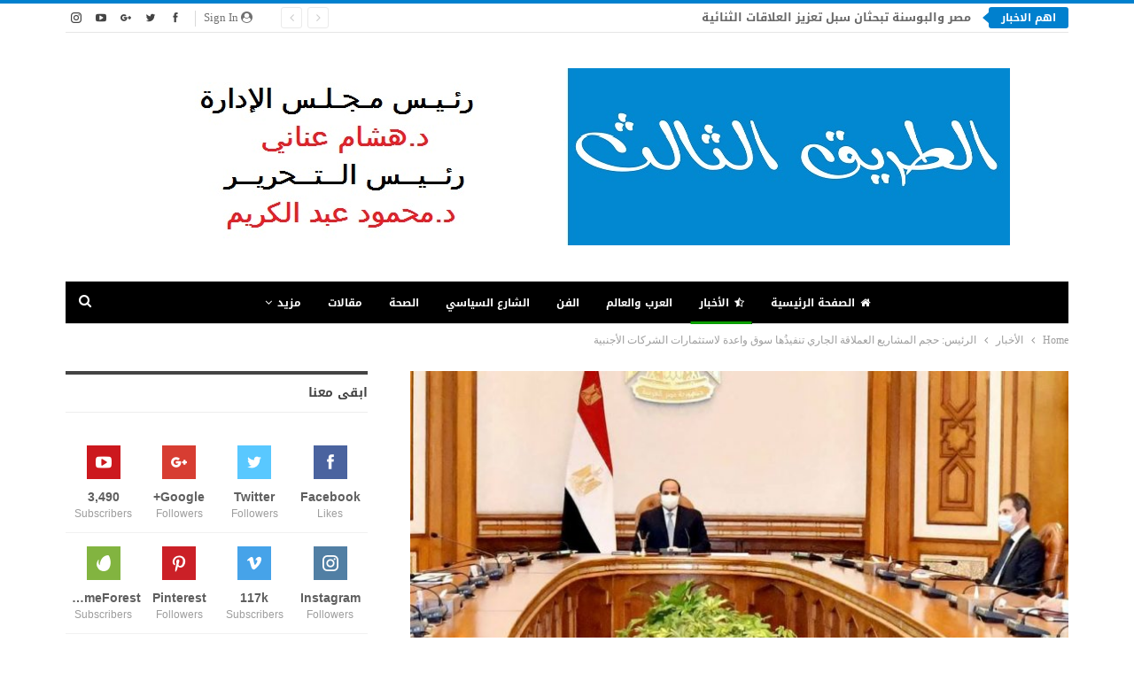

--- FILE ---
content_type: text/html; charset=UTF-8
request_url: https://tareek3.com/2021/01/26/%D8%A7%D9%84%D8%B1%D8%A6%D9%8A%D8%B3-%D8%AD%D8%AC%D9%85-%D8%A7%D9%84%D9%85%D8%B4%D8%A7%D8%B1%D9%8A%D8%B9-%D8%A7%D9%84%D8%B9%D9%85%D9%84%D8%A7%D9%82%D8%A9-%D8%A7%D9%84%D8%AC%D8%A7%D8%B1%D9%8A-%D8%AA/
body_size: 22534
content:
	<!DOCTYPE html>
		<!--[if IE 8]>
	<html class="ie ie8" dir="rtl" lang="ar"> <![endif]-->
	<!--[if IE 9]>
	<html class="ie ie9" dir="rtl" lang="ar"> <![endif]-->
	<!--[if gt IE 9]><!-->
<html dir="rtl" lang="ar"> <!--<![endif]-->
	<head>
				<meta charset="UTF-8">
		<meta http-equiv="X-UA-Compatible" content="IE=edge">
		<meta name="viewport" content="width=device-width, initial-scale=1.0">
		<link rel="pingback" href="https://tareek3.com/xmlrpc.php"/>

		<title>الرئيس: حجم المشاريع العملاقة الجاري تنفيذُها سوق واعدة لاستثمارات الشركات الأجنبية &#8211; الطريق الثالث</title>
<meta name='robots' content='max-image-preview:large' />

<!-- Better Open Graph, Schema.org & Twitter Integration -->
<meta property="og:locale" content="ar"/>
<meta property="og:site_name" content="الطريق الثالث"/>
<meta property="og:url" content="https://tareek3.com/2021/01/26/%d8%a7%d9%84%d8%b1%d8%a6%d9%8a%d8%b3-%d8%ad%d8%ac%d9%85-%d8%a7%d9%84%d9%85%d8%b4%d8%a7%d8%b1%d9%8a%d8%b9-%d8%a7%d9%84%d8%b9%d9%85%d9%84%d8%a7%d9%82%d8%a9-%d8%a7%d9%84%d8%ac%d8%a7%d8%b1%d9%8a-%d8%aa/"/>
<meta property="og:title" content="الرئيس: حجم المشاريع العملاقة الجاري تنفيذُها سوق واعدة لاستثمارات الشركات الأجنبية"/>
<meta property="og:image" content="https://tareek3.com/wp-content/uploads/2021/01/السيسي-استثمار-فرنسا-1024x281.jpg"/>
<meta property="article:section" content="الأخبار"/>
<meta property="og:description" content="كتبت- دينا رمزي:&nbsp;استقبل الرئيس عبد الفتاح السيسي اليوم السيد رودولف سعادة، الرئيس التنفيذي لشركة الخطوط الملاحية الفرنسية (CMA CGM)، وعدد من مسؤولي الشركة وذلك بحضور الدكتور مصطفى مدبولي رئيس مجلس الوزراء، والفريق كامل الوزير، وزير النقل.وصرح ال"/>
<meta property="og:type" content="article"/>
<meta name="twitter:card" content="summary"/>
<meta name="twitter:url" content="https://tareek3.com/2021/01/26/%d8%a7%d9%84%d8%b1%d8%a6%d9%8a%d8%b3-%d8%ad%d8%ac%d9%85-%d8%a7%d9%84%d9%85%d8%b4%d8%a7%d8%b1%d9%8a%d8%b9-%d8%a7%d9%84%d8%b9%d9%85%d9%84%d8%a7%d9%82%d8%a9-%d8%a7%d9%84%d8%ac%d8%a7%d8%b1%d9%8a-%d8%aa/"/>
<meta name="twitter:title" content="الرئيس: حجم المشاريع العملاقة الجاري تنفيذُها سوق واعدة لاستثمارات الشركات الأجنبية"/>
<meta name="twitter:description" content="كتبت- دينا رمزي:&nbsp;استقبل الرئيس عبد الفتاح السيسي اليوم السيد رودولف سعادة، الرئيس التنفيذي لشركة الخطوط الملاحية الفرنسية (CMA CGM)، وعدد من مسؤولي الشركة وذلك بحضور الدكتور مصطفى مدبولي رئيس مجلس الوزراء، والفريق كامل الوزير، وزير النقل.وصرح ال"/>
<meta name="twitter:image" content="https://tareek3.com/wp-content/uploads/2021/01/السيسي-استثمار-فرنسا-1024x281.jpg"/>
<!-- / Better Open Graph, Schema.org & Twitter Integration. -->
<link rel='dns-prefetch' href='//fonts.googleapis.com' />
<link rel="alternate" type="application/rss+xml" title="الطريق الثالث &laquo; الخلاصة" href="https://tareek3.com/feed/" />
<link rel="alternate" type="application/rss+xml" title="الطريق الثالث &laquo; خلاصة التعليقات" href="https://tareek3.com/comments/feed/" />
<link rel="alternate" type="application/rss+xml" title="الطريق الثالث &laquo; الرئيس: حجم المشاريع العملاقة الجاري تنفيذُها سوق واعدة لاستثمارات الشركات الأجنبية خلاصة التعليقات" href="https://tareek3.com/2021/01/26/%d8%a7%d9%84%d8%b1%d8%a6%d9%8a%d8%b3-%d8%ad%d8%ac%d9%85-%d8%a7%d9%84%d9%85%d8%b4%d8%a7%d8%b1%d9%8a%d8%b9-%d8%a7%d9%84%d8%b9%d9%85%d9%84%d8%a7%d9%82%d8%a9-%d8%a7%d9%84%d8%ac%d8%a7%d8%b1%d9%8a-%d8%aa/feed/" />
<link rel="alternate" title="oEmbed (JSON)" type="application/json+oembed" href="https://tareek3.com/wp-json/oembed/1.0/embed?url=https%3A%2F%2Ftareek3.com%2F2021%2F01%2F26%2F%25d8%25a7%25d9%2584%25d8%25b1%25d8%25a6%25d9%258a%25d8%25b3-%25d8%25ad%25d8%25ac%25d9%2585-%25d8%25a7%25d9%2584%25d9%2585%25d8%25b4%25d8%25a7%25d8%25b1%25d9%258a%25d8%25b9-%25d8%25a7%25d9%2584%25d8%25b9%25d9%2585%25d9%2584%25d8%25a7%25d9%2582%25d8%25a9-%25d8%25a7%25d9%2584%25d8%25ac%25d8%25a7%25d8%25b1%25d9%258a-%25d8%25aa%2F" />
<link rel="alternate" title="oEmbed (XML)" type="text/xml+oembed" href="https://tareek3.com/wp-json/oembed/1.0/embed?url=https%3A%2F%2Ftareek3.com%2F2021%2F01%2F26%2F%25d8%25a7%25d9%2584%25d8%25b1%25d8%25a6%25d9%258a%25d8%25b3-%25d8%25ad%25d8%25ac%25d9%2585-%25d8%25a7%25d9%2584%25d9%2585%25d8%25b4%25d8%25a7%25d8%25b1%25d9%258a%25d8%25b9-%25d8%25a7%25d9%2584%25d8%25b9%25d9%2585%25d9%2584%25d8%25a7%25d9%2582%25d8%25a9-%25d8%25a7%25d9%2584%25d8%25ac%25d8%25a7%25d8%25b1%25d9%258a-%25d8%25aa%2F&#038;format=xml" />
<style id='wp-img-auto-sizes-contain-inline-css' type='text/css'>
img:is([sizes=auto i],[sizes^="auto," i]){contain-intrinsic-size:3000px 1500px}
/*# sourceURL=wp-img-auto-sizes-contain-inline-css */
</style>
<style id='wp-emoji-styles-inline-css' type='text/css'>

	img.wp-smiley, img.emoji {
		display: inline !important;
		border: none !important;
		box-shadow: none !important;
		height: 1em !important;
		width: 1em !important;
		margin: 0 0.07em !important;
		vertical-align: -0.1em !important;
		background: none !important;
		padding: 0 !important;
	}
/*# sourceURL=wp-emoji-styles-inline-css */
</style>
<style id='wp-block-library-inline-css' type='text/css'>
:root{--wp-block-synced-color:#7a00df;--wp-block-synced-color--rgb:122,0,223;--wp-bound-block-color:var(--wp-block-synced-color);--wp-editor-canvas-background:#ddd;--wp-admin-theme-color:#007cba;--wp-admin-theme-color--rgb:0,124,186;--wp-admin-theme-color-darker-10:#006ba1;--wp-admin-theme-color-darker-10--rgb:0,107,160.5;--wp-admin-theme-color-darker-20:#005a87;--wp-admin-theme-color-darker-20--rgb:0,90,135;--wp-admin-border-width-focus:2px}@media (min-resolution:192dpi){:root{--wp-admin-border-width-focus:1.5px}}.wp-element-button{cursor:pointer}:root .has-very-light-gray-background-color{background-color:#eee}:root .has-very-dark-gray-background-color{background-color:#313131}:root .has-very-light-gray-color{color:#eee}:root .has-very-dark-gray-color{color:#313131}:root .has-vivid-green-cyan-to-vivid-cyan-blue-gradient-background{background:linear-gradient(135deg,#00d084,#0693e3)}:root .has-purple-crush-gradient-background{background:linear-gradient(135deg,#34e2e4,#4721fb 50%,#ab1dfe)}:root .has-hazy-dawn-gradient-background{background:linear-gradient(135deg,#faaca8,#dad0ec)}:root .has-subdued-olive-gradient-background{background:linear-gradient(135deg,#fafae1,#67a671)}:root .has-atomic-cream-gradient-background{background:linear-gradient(135deg,#fdd79a,#004a59)}:root .has-nightshade-gradient-background{background:linear-gradient(135deg,#330968,#31cdcf)}:root .has-midnight-gradient-background{background:linear-gradient(135deg,#020381,#2874fc)}:root{--wp--preset--font-size--normal:16px;--wp--preset--font-size--huge:42px}.has-regular-font-size{font-size:1em}.has-larger-font-size{font-size:2.625em}.has-normal-font-size{font-size:var(--wp--preset--font-size--normal)}.has-huge-font-size{font-size:var(--wp--preset--font-size--huge)}.has-text-align-center{text-align:center}.has-text-align-left{text-align:left}.has-text-align-right{text-align:right}.has-fit-text{white-space:nowrap!important}#end-resizable-editor-section{display:none}.aligncenter{clear:both}.items-justified-left{justify-content:flex-start}.items-justified-center{justify-content:center}.items-justified-right{justify-content:flex-end}.items-justified-space-between{justify-content:space-between}.screen-reader-text{border:0;clip-path:inset(50%);height:1px;margin:-1px;overflow:hidden;padding:0;position:absolute;width:1px;word-wrap:normal!important}.screen-reader-text:focus{background-color:#ddd;clip-path:none;color:#444;display:block;font-size:1em;height:auto;left:5px;line-height:normal;padding:15px 23px 14px;text-decoration:none;top:5px;width:auto;z-index:100000}html :where(.has-border-color){border-style:solid}html :where([style*=border-top-color]){border-top-style:solid}html :where([style*=border-right-color]){border-right-style:solid}html :where([style*=border-bottom-color]){border-bottom-style:solid}html :where([style*=border-left-color]){border-left-style:solid}html :where([style*=border-width]){border-style:solid}html :where([style*=border-top-width]){border-top-style:solid}html :where([style*=border-right-width]){border-right-style:solid}html :where([style*=border-bottom-width]){border-bottom-style:solid}html :where([style*=border-left-width]){border-left-style:solid}html :where(img[class*=wp-image-]){height:auto;max-width:100%}:where(figure){margin:0 0 1em}html :where(.is-position-sticky){--wp-admin--admin-bar--position-offset:var(--wp-admin--admin-bar--height,0px)}@media screen and (max-width:600px){html :where(.is-position-sticky){--wp-admin--admin-bar--position-offset:0px}}

/*# sourceURL=wp-block-library-inline-css */
</style><style id='global-styles-inline-css' type='text/css'>
:root{--wp--preset--aspect-ratio--square: 1;--wp--preset--aspect-ratio--4-3: 4/3;--wp--preset--aspect-ratio--3-4: 3/4;--wp--preset--aspect-ratio--3-2: 3/2;--wp--preset--aspect-ratio--2-3: 2/3;--wp--preset--aspect-ratio--16-9: 16/9;--wp--preset--aspect-ratio--9-16: 9/16;--wp--preset--color--black: #000000;--wp--preset--color--cyan-bluish-gray: #abb8c3;--wp--preset--color--white: #ffffff;--wp--preset--color--pale-pink: #f78da7;--wp--preset--color--vivid-red: #cf2e2e;--wp--preset--color--luminous-vivid-orange: #ff6900;--wp--preset--color--luminous-vivid-amber: #fcb900;--wp--preset--color--light-green-cyan: #7bdcb5;--wp--preset--color--vivid-green-cyan: #00d084;--wp--preset--color--pale-cyan-blue: #8ed1fc;--wp--preset--color--vivid-cyan-blue: #0693e3;--wp--preset--color--vivid-purple: #9b51e0;--wp--preset--gradient--vivid-cyan-blue-to-vivid-purple: linear-gradient(135deg,rgb(6,147,227) 0%,rgb(155,81,224) 100%);--wp--preset--gradient--light-green-cyan-to-vivid-green-cyan: linear-gradient(135deg,rgb(122,220,180) 0%,rgb(0,208,130) 100%);--wp--preset--gradient--luminous-vivid-amber-to-luminous-vivid-orange: linear-gradient(135deg,rgb(252,185,0) 0%,rgb(255,105,0) 100%);--wp--preset--gradient--luminous-vivid-orange-to-vivid-red: linear-gradient(135deg,rgb(255,105,0) 0%,rgb(207,46,46) 100%);--wp--preset--gradient--very-light-gray-to-cyan-bluish-gray: linear-gradient(135deg,rgb(238,238,238) 0%,rgb(169,184,195) 100%);--wp--preset--gradient--cool-to-warm-spectrum: linear-gradient(135deg,rgb(74,234,220) 0%,rgb(151,120,209) 20%,rgb(207,42,186) 40%,rgb(238,44,130) 60%,rgb(251,105,98) 80%,rgb(254,248,76) 100%);--wp--preset--gradient--blush-light-purple: linear-gradient(135deg,rgb(255,206,236) 0%,rgb(152,150,240) 100%);--wp--preset--gradient--blush-bordeaux: linear-gradient(135deg,rgb(254,205,165) 0%,rgb(254,45,45) 50%,rgb(107,0,62) 100%);--wp--preset--gradient--luminous-dusk: linear-gradient(135deg,rgb(255,203,112) 0%,rgb(199,81,192) 50%,rgb(65,88,208) 100%);--wp--preset--gradient--pale-ocean: linear-gradient(135deg,rgb(255,245,203) 0%,rgb(182,227,212) 50%,rgb(51,167,181) 100%);--wp--preset--gradient--electric-grass: linear-gradient(135deg,rgb(202,248,128) 0%,rgb(113,206,126) 100%);--wp--preset--gradient--midnight: linear-gradient(135deg,rgb(2,3,129) 0%,rgb(40,116,252) 100%);--wp--preset--font-size--small: 13px;--wp--preset--font-size--medium: 20px;--wp--preset--font-size--large: 36px;--wp--preset--font-size--x-large: 42px;--wp--preset--spacing--20: 0.44rem;--wp--preset--spacing--30: 0.67rem;--wp--preset--spacing--40: 1rem;--wp--preset--spacing--50: 1.5rem;--wp--preset--spacing--60: 2.25rem;--wp--preset--spacing--70: 3.38rem;--wp--preset--spacing--80: 5.06rem;--wp--preset--shadow--natural: 6px 6px 9px rgba(0, 0, 0, 0.2);--wp--preset--shadow--deep: 12px 12px 50px rgba(0, 0, 0, 0.4);--wp--preset--shadow--sharp: 6px 6px 0px rgba(0, 0, 0, 0.2);--wp--preset--shadow--outlined: 6px 6px 0px -3px rgb(255, 255, 255), 6px 6px rgb(0, 0, 0);--wp--preset--shadow--crisp: 6px 6px 0px rgb(0, 0, 0);}:where(.is-layout-flex){gap: 0.5em;}:where(.is-layout-grid){gap: 0.5em;}body .is-layout-flex{display: flex;}.is-layout-flex{flex-wrap: wrap;align-items: center;}.is-layout-flex > :is(*, div){margin: 0;}body .is-layout-grid{display: grid;}.is-layout-grid > :is(*, div){margin: 0;}:where(.wp-block-columns.is-layout-flex){gap: 2em;}:where(.wp-block-columns.is-layout-grid){gap: 2em;}:where(.wp-block-post-template.is-layout-flex){gap: 1.25em;}:where(.wp-block-post-template.is-layout-grid){gap: 1.25em;}.has-black-color{color: var(--wp--preset--color--black) !important;}.has-cyan-bluish-gray-color{color: var(--wp--preset--color--cyan-bluish-gray) !important;}.has-white-color{color: var(--wp--preset--color--white) !important;}.has-pale-pink-color{color: var(--wp--preset--color--pale-pink) !important;}.has-vivid-red-color{color: var(--wp--preset--color--vivid-red) !important;}.has-luminous-vivid-orange-color{color: var(--wp--preset--color--luminous-vivid-orange) !important;}.has-luminous-vivid-amber-color{color: var(--wp--preset--color--luminous-vivid-amber) !important;}.has-light-green-cyan-color{color: var(--wp--preset--color--light-green-cyan) !important;}.has-vivid-green-cyan-color{color: var(--wp--preset--color--vivid-green-cyan) !important;}.has-pale-cyan-blue-color{color: var(--wp--preset--color--pale-cyan-blue) !important;}.has-vivid-cyan-blue-color{color: var(--wp--preset--color--vivid-cyan-blue) !important;}.has-vivid-purple-color{color: var(--wp--preset--color--vivid-purple) !important;}.has-black-background-color{background-color: var(--wp--preset--color--black) !important;}.has-cyan-bluish-gray-background-color{background-color: var(--wp--preset--color--cyan-bluish-gray) !important;}.has-white-background-color{background-color: var(--wp--preset--color--white) !important;}.has-pale-pink-background-color{background-color: var(--wp--preset--color--pale-pink) !important;}.has-vivid-red-background-color{background-color: var(--wp--preset--color--vivid-red) !important;}.has-luminous-vivid-orange-background-color{background-color: var(--wp--preset--color--luminous-vivid-orange) !important;}.has-luminous-vivid-amber-background-color{background-color: var(--wp--preset--color--luminous-vivid-amber) !important;}.has-light-green-cyan-background-color{background-color: var(--wp--preset--color--light-green-cyan) !important;}.has-vivid-green-cyan-background-color{background-color: var(--wp--preset--color--vivid-green-cyan) !important;}.has-pale-cyan-blue-background-color{background-color: var(--wp--preset--color--pale-cyan-blue) !important;}.has-vivid-cyan-blue-background-color{background-color: var(--wp--preset--color--vivid-cyan-blue) !important;}.has-vivid-purple-background-color{background-color: var(--wp--preset--color--vivid-purple) !important;}.has-black-border-color{border-color: var(--wp--preset--color--black) !important;}.has-cyan-bluish-gray-border-color{border-color: var(--wp--preset--color--cyan-bluish-gray) !important;}.has-white-border-color{border-color: var(--wp--preset--color--white) !important;}.has-pale-pink-border-color{border-color: var(--wp--preset--color--pale-pink) !important;}.has-vivid-red-border-color{border-color: var(--wp--preset--color--vivid-red) !important;}.has-luminous-vivid-orange-border-color{border-color: var(--wp--preset--color--luminous-vivid-orange) !important;}.has-luminous-vivid-amber-border-color{border-color: var(--wp--preset--color--luminous-vivid-amber) !important;}.has-light-green-cyan-border-color{border-color: var(--wp--preset--color--light-green-cyan) !important;}.has-vivid-green-cyan-border-color{border-color: var(--wp--preset--color--vivid-green-cyan) !important;}.has-pale-cyan-blue-border-color{border-color: var(--wp--preset--color--pale-cyan-blue) !important;}.has-vivid-cyan-blue-border-color{border-color: var(--wp--preset--color--vivid-cyan-blue) !important;}.has-vivid-purple-border-color{border-color: var(--wp--preset--color--vivid-purple) !important;}.has-vivid-cyan-blue-to-vivid-purple-gradient-background{background: var(--wp--preset--gradient--vivid-cyan-blue-to-vivid-purple) !important;}.has-light-green-cyan-to-vivid-green-cyan-gradient-background{background: var(--wp--preset--gradient--light-green-cyan-to-vivid-green-cyan) !important;}.has-luminous-vivid-amber-to-luminous-vivid-orange-gradient-background{background: var(--wp--preset--gradient--luminous-vivid-amber-to-luminous-vivid-orange) !important;}.has-luminous-vivid-orange-to-vivid-red-gradient-background{background: var(--wp--preset--gradient--luminous-vivid-orange-to-vivid-red) !important;}.has-very-light-gray-to-cyan-bluish-gray-gradient-background{background: var(--wp--preset--gradient--very-light-gray-to-cyan-bluish-gray) !important;}.has-cool-to-warm-spectrum-gradient-background{background: var(--wp--preset--gradient--cool-to-warm-spectrum) !important;}.has-blush-light-purple-gradient-background{background: var(--wp--preset--gradient--blush-light-purple) !important;}.has-blush-bordeaux-gradient-background{background: var(--wp--preset--gradient--blush-bordeaux) !important;}.has-luminous-dusk-gradient-background{background: var(--wp--preset--gradient--luminous-dusk) !important;}.has-pale-ocean-gradient-background{background: var(--wp--preset--gradient--pale-ocean) !important;}.has-electric-grass-gradient-background{background: var(--wp--preset--gradient--electric-grass) !important;}.has-midnight-gradient-background{background: var(--wp--preset--gradient--midnight) !important;}.has-small-font-size{font-size: var(--wp--preset--font-size--small) !important;}.has-medium-font-size{font-size: var(--wp--preset--font-size--medium) !important;}.has-large-font-size{font-size: var(--wp--preset--font-size--large) !important;}.has-x-large-font-size{font-size: var(--wp--preset--font-size--x-large) !important;}
/*# sourceURL=global-styles-inline-css */
</style>

<style id='classic-theme-styles-inline-css' type='text/css'>
/*! This file is auto-generated */
.wp-block-button__link{color:#fff;background-color:#32373c;border-radius:9999px;box-shadow:none;text-decoration:none;padding:calc(.667em + 2px) calc(1.333em + 2px);font-size:1.125em}.wp-block-file__button{background:#32373c;color:#fff;text-decoration:none}
/*# sourceURL=/wp-includes/css/classic-themes.min.css */
</style>
<link rel='stylesheet' id='bbp-default-css' href='https://tareek3.com/wp-content/themes/publisher/css/bbpress.min.css?ver=2.6.6' type='text/css' media='all' />
<link rel='stylesheet' id='bbp-default-rtl-css' href='https://tareek3.com/wp-content/themes/publisher/css/bbpress-rtl.min.css?ver=2.6.6' type='text/css' media='all' />
<link rel='stylesheet' id='better-framework-main-fonts-css' href='https://fonts.googleapis.com/css?family=Open+Sans:400%7CRoboto:400italic' type='text/css' media='all' />
<link rel='stylesheet' id='better-framework-font-1-css' href='//fonts.googleapis.com/earlyaccess/droidarabickufi.css' type='text/css' media='all' />
<script type="text/javascript" src="https://tareek3.com/wp-includes/js/jquery/jquery.min.js?ver=3.7.1" id="jquery-core-js"></script>
<script type="text/javascript" src="https://tareek3.com/wp-includes/js/jquery/jquery-migrate.min.js?ver=3.4.1" id="jquery-migrate-js"></script>
<link rel="https://api.w.org/" href="https://tareek3.com/wp-json/" /><link rel="alternate" title="JSON" type="application/json" href="https://tareek3.com/wp-json/wp/v2/posts/907" /><link rel="EditURI" type="application/rsd+xml" title="RSD" href="https://tareek3.com/xmlrpc.php?rsd" />
<meta name="generator" content="WordPress 6.9" />
<link rel="canonical" href="https://tareek3.com/2021/01/26/%d8%a7%d9%84%d8%b1%d8%a6%d9%8a%d8%b3-%d8%ad%d8%ac%d9%85-%d8%a7%d9%84%d9%85%d8%b4%d8%a7%d8%b1%d9%8a%d8%b9-%d8%a7%d9%84%d8%b9%d9%85%d9%84%d8%a7%d9%82%d8%a9-%d8%a7%d9%84%d8%ac%d8%a7%d8%b1%d9%8a-%d8%aa/" />
<link rel='shortlink' href='https://tareek3.com/?p=907' />
			<link rel="amphtml" href="https://tareek3.com/amp/2021/01/26/%D8%A7%D9%84%D8%B1%D8%A6%D9%8A%D8%B3-%D8%AD%D8%AC%D9%85-%D8%A7%D9%84%D9%85%D8%B4%D8%A7%D8%B1%D9%8A%D8%B9-%D8%A7%D9%84%D8%B9%D9%85%D9%84%D8%A7%D9%82%D8%A9-%D8%A7%D9%84%D8%AC%D8%A7%D8%B1%D9%8A-%D8%AA/"/>
			<meta name="generator" content="Powered by WPBakery Page Builder - drag and drop page builder for WordPress."/>
<script type="application/ld+json">{
    "@context": "http:\/\/schema.org\/",
    "@type": "Organization",
    "@id": "#organization",
    "logo": {
        "@type": "ImageObject",
        "url": "http:\/\/tareek3.com\/wp-content\/uploads\/2020\/12\/956190f5-24e1-48df-9ca9-21ca45eee1ac.jpg"
    },
    "url": "https:\/\/tareek3.com\/",
    "name": "\u0627\u0644\u0637\u0631\u064a\u0642 \u0627\u0644\u062b\u0627\u0644\u062b",
    "description": ""
}</script>
<script type="application/ld+json">{
    "@context": "http:\/\/schema.org\/",
    "@type": "WebSite",
    "name": "\u0627\u0644\u0637\u0631\u064a\u0642 \u0627\u0644\u062b\u0627\u0644\u062b",
    "alternateName": "",
    "url": "https:\/\/tareek3.com\/"
}</script>
<script type="application/ld+json">{
    "@context": "http:\/\/schema.org\/",
    "@type": "BlogPosting",
    "headline": "\u0627\u0644\u0631\u0626\u064a\u0633: \u062d\u062c\u0645 \u0627\u0644\u0645\u0634\u0627\u0631\u064a\u0639 \u0627\u0644\u0639\u0645\u0644\u0627\u0642\u0629 \u0627\u0644\u062c\u0627\u0631\u064a \u062a\u0646\u0641\u064a\u0630\u064f\u0647\u0627 \u0633\u0648\u0642 \u0648\u0627\u0639\u062f\u0629 \u0644\u0627\u0633\u062a\u062b\u0645\u0627\u0631\u0627\u062a \u0627\u0644\u0634\u0631\u0643\u0627\u062a \u0627\u0644\u0623\u062c\u0646\u0628\u064a\u0629",
    "description": "\u0643\u062a\u0628\u062a- \u062f\u064a\u0646\u0627 \u0631\u0645\u0632\u064a:&nbsp;\u0627\u0633\u062a\u0642\u0628\u0644 \u0627\u0644\u0631\u0626\u064a\u0633 \u0639\u0628\u062f \u0627\u0644\u0641\u062a\u0627\u062d \u0627\u0644\u0633\u064a\u0633\u064a \u0627\u0644\u064a\u0648\u0645 \u0627\u0644\u0633\u064a\u062f \u0631\u0648\u062f\u0648\u0644\u0641 \u0633\u0639\u0627\u062f\u0629\u060c \u0627\u0644\u0631\u0626\u064a\u0633 \u0627\u0644\u062a\u0646\u0641\u064a\u0630\u064a \u0644\u0634\u0631\u0643\u0629 \u0627\u0644\u062e\u0637\u0648\u0637 \u0627\u0644\u0645\u0644\u0627\u062d\u064a\u0629 \u0627\u0644\u0641\u0631\u0646\u0633\u064a\u0629 (CMA CGM)\u060c \u0648\u0639\u062f\u062f \u0645\u0646 \u0645\u0633\u0624\u0648\u0644\u064a \u0627\u0644\u0634\u0631\u0643\u0629 \u0648\u0630\u0644\u0643 \u0628\u062d\u0636\u0648\u0631 \u0627\u0644\u062f\u0643\u062a\u0648\u0631 \u0645\u0635\u0637\u0641\u0649 \u0645\u062f\u0628\u0648\u0644\u064a \u0631\u0626\u064a\u0633 \u0645\u062c\u0644\u0633 \u0627\u0644\u0648\u0632\u0631\u0627\u0621\u060c \u0648\u0627\u0644\u0641\u0631\u064a\u0642 \u0643\u0627\u0645\u0644 \u0627\u0644\u0648\u0632\u064a\u0631\u060c \u0648\u0632\u064a\u0631 \u0627\u0644\u0646\u0642\u0644.\u0648\u0635\u0631\u062d \u0627\u0644",
    "datePublished": "2021-01-26",
    "dateModified": "2021-01-26",
    "author": {
        "@type": "Person",
        "@id": "#person-webadmin",
        "name": "webadmin"
    },
    "image": {
        "@type": "ImageObject",
        "url": "https:\/\/tareek3.com\/wp-content\/uploads\/2021\/01\/\u0627\u0644\u0633\u064a\u0633\u064a-\u0627\u0633\u062a\u062b\u0645\u0627\u0631-\u0641\u0631\u0646\u0633\u0627.jpg",
        "width": 1966,
        "height": 540
    },
    "interactionStatistic": [
        {
            "@type": "InteractionCounter",
            "interactionType": "http:\/\/schema.org\/CommentAction",
            "userInteractionCount": "0"
        }
    ],
    "publisher": {
        "@id": "#organization"
    },
    "mainEntityOfPage": "https:\/\/tareek3.com\/2021\/01\/26\/%d8%a7%d9%84%d8%b1%d8%a6%d9%8a%d8%b3-%d8%ad%d8%ac%d9%85-%d8%a7%d9%84%d9%85%d8%b4%d8%a7%d8%b1%d9%8a%d8%b9-%d8%a7%d9%84%d8%b9%d9%85%d9%84%d8%a7%d9%82%d8%a9-%d8%a7%d9%84%d8%ac%d8%a7%d8%b1%d9%8a-%d8%aa\/"
}</script>
<link rel='stylesheet' id='bf-minifed-css-1' href='https://tareek3.com/wp-content/bs-booster-cache/e71c2f191f8cf91c53b86487606bb54e.css' type='text/css' media='all' />
<link rel='stylesheet' id='7.7.0-1654722579' href='https://tareek3.com/wp-content/bs-booster-cache/5706e606f2e180d5f073466e4ac9f271.css' type='text/css' media='all' />
<link rel="icon" href="https://tareek3.com/wp-content/uploads/2020/12/5fa4ed64-8165-4c92-bc8f-84319fd52a60-1-100x100.jpg" sizes="32x32" />
<link rel="icon" href="https://tareek3.com/wp-content/uploads/2020/12/5fa4ed64-8165-4c92-bc8f-84319fd52a60-1.jpg" sizes="192x192" />
<link rel="apple-touch-icon" href="https://tareek3.com/wp-content/uploads/2020/12/5fa4ed64-8165-4c92-bc8f-84319fd52a60-1.jpg" />
<meta name="msapplication-TileImage" content="https://tareek3.com/wp-content/uploads/2020/12/5fa4ed64-8165-4c92-bc8f-84319fd52a60-1.jpg" />
<noscript><style> .wpb_animate_when_almost_visible { opacity: 1; }</style></noscript>	</head>

<body class="rtl wp-singular post-template-default single single-post postid-907 single-format-standard wp-theme-publisher bs-theme bs-publisher bs-publisher-pure-magazine active-light-box active-top-line close-rh page-layout-2-col-right full-width active-sticky-sidebar main-menu-sticky-smart active-ajax-search single-prim-cat-32 single-cat-32  wpb-js-composer js-comp-ver-6.4.1 vc_responsive bs-ll-a" dir="rtl">
		<div class="main-wrap content-main-wrap">
			<header id="header" class="site-header header-style-1 boxed" itemscope="itemscope" itemtype="https://schema.org/WPHeader">
		<section class="topbar topbar-style-2 hidden-xs hidden-xs">
	<div class="content-wrap">
		<div class="container">

			<div class="topbar-inner clearfix">

									<div class="section-links">
								<div  class="  better-studio-shortcode bsc-clearfix better-social-counter style-button not-colored in-4-col">
						<ul class="social-list bsc-clearfix"><li class="social-item facebook"><a href = "https://www.facebook.com/BetterSTU" target = "_blank" > <i class="item-icon bsfi-facebook" ></i><span class="item-title" > Likes </span> </a> </li> <li class="social-item twitter"><a href = "https://twitter.com/BetterSTU" target = "_blank" > <i class="item-icon bsfi-twitter" ></i><span class="item-title" > Followers </span> </a> </li> <li class="social-item google"><a href = "https://plus.google.com/116030018206526131828" target = "_blank" > <i class="item-icon bsfi-google" ></i><span class="item-title" > Followers </span> </a> </li> <li class="social-item youtube"><a href = "https://youtube.com/channel/UCrNkHRTRk33C9hzYij4B5ng" target = "_blank" > <i class="item-icon bsfi-youtube" ></i><span class="item-title" > Subscribers </span> </a> </li> <li class="social-item instagram"><a href = "https://instagram.com/betterstudio" target = "_blank" > <i class="item-icon bsfi-instagram" ></i><span class="item-title" > Followers </span> </a> </li> 			</ul>
		</div>
									<a class="topbar-sign-in behind-social"
							   data-toggle="modal" data-target="#bsLoginModal">
								<i class="fa fa-user-circle"></i> Sign in							</a>

							<div class="modal sign-in-modal fade" id="bsLoginModal" tabindex="-1" role="dialog"
							     style="display: none">
								<div class="modal-dialog" role="document">
									<div class="modal-content">
											<span class="close-modal" data-dismiss="modal" aria-label="Close"><i
														class="fa fa-close"></i></span>
										<div class="modal-body">
											<div id="form_23338_" class="bs-shortcode bs-login-shortcode ">
		<div class="bs-login bs-type-login"  style="display:none">

					<div class="bs-login-panel bs-login-sign-panel bs-current-login-panel">
								<form name="loginform"
				      action="https://tareek3.com/wp-login.php" method="post">

					
					<div class="login-header">
						<span class="login-icon fa fa-user-circle main-color"></span>
						<p>Welcome, Login to your account.</p>
					</div>
					
					<div class="login-field login-username">
						<input type="text" name="log" id="form_23338_user_login" class="input"
						       value="" size="20"
						       placeholder="Username or Email..." required/>
					</div>

					<div class="login-field login-password">
						<input type="password" name="pwd" id="form_23338_user_pass"
						       class="input"
						       value="" size="20" placeholder="Password..."
						       required/>
					</div>

					
					<div class="login-field">
						<a href="https://tareek3.com/wp-login.php?action=lostpassword&redirect_to=https%3A%2F%2Ftareek3.com%2F2021%2F01%2F26%2F%25D8%25A7%25D9%2584%25D8%25B1%25D8%25A6%25D9%258A%25D8%25B3-%25D8%25AD%25D8%25AC%25D9%2585-%25D8%25A7%25D9%2584%25D9%2585%25D8%25B4%25D8%25A7%25D8%25B1%25D9%258A%25D8%25B9-%25D8%25A7%25D9%2584%25D8%25B9%25D9%2585%25D9%2584%25D8%25A7%25D9%2582%25D8%25A9-%25D8%25A7%25D9%2584%25D8%25AC%25D8%25A7%25D8%25B1%25D9%258A-%25D8%25AA%2F"
						   class="go-reset-panel">Forget password?</a>

													<span class="login-remember">
							<input class="remember-checkbox" name="rememberme" type="checkbox"
							       id="form_23338_rememberme"
							       value="forever"  />
							<label class="remember-label">Remember me</label>
						</span>
											</div>

					
					<div class="login-field login-submit">
						<input type="submit" name="wp-submit"
						       class="button-primary login-btn"
						       value="Log In"/>
						<input type="hidden" name="redirect_to" value="https://tareek3.com/2021/01/26/%D8%A7%D9%84%D8%B1%D8%A6%D9%8A%D8%B3-%D8%AD%D8%AC%D9%85-%D8%A7%D9%84%D9%85%D8%B4%D8%A7%D8%B1%D9%8A%D8%B9-%D8%A7%D9%84%D8%B9%D9%85%D9%84%D8%A7%D9%82%D8%A9-%D8%A7%D9%84%D8%AC%D8%A7%D8%B1%D9%8A-%D8%AA/"/>
					</div>

									</form>
			</div>

			<div class="bs-login-panel bs-login-reset-panel">

				<span class="go-login-panel"><i
							class="fa fa-angle-right"></i> Sign in</span>

				<div class="bs-login-reset-panel-inner">
					<div class="login-header">
						<span class="login-icon fa fa-support"></span>
						<p>Recover your password.</p>
						<p>A password will be e-mailed to you.</p>
					</div>
										<form name="lostpasswordform" id="form_23338_lostpasswordform"
					      action="https://tareek3.com/wp-login.php?action=lostpassword"
					      method="post">

						<div class="login-field reset-username">
							<input type="text" name="user_login" class="input" value=""
							       placeholder="Username or Email..."
							       required/>
						</div>

						
						<div class="login-field reset-submit">

							<input type="hidden" name="redirect_to" value=""/>
							<input type="submit" name="wp-submit" class="login-btn"
							       value="Send My Password"/>

						</div>
					</form>
				</div>
			</div>
			</div>
	</div>
										</div>
									</div>
								</div>
							</div>
												</div>
				
				<div class="section-menu">
						<div id="newsticker-1844735442" class="better-newsticker term-32,26,43,38,22,37,28,39,25,45,40"
	     data-speed="12000">
		<p class="heading ">اهم الاخبار</p>
		<ul class="news-list">
								<li>
						<a class="limit-line" href="https://tareek3.com/2026/01/18/%d9%85%d8%b5%d8%b1-%d9%88%d8%a7%d9%84%d8%a8%d9%88%d8%b3%d9%86%d8%a9-%d8%aa%d8%a8%d8%ad%d8%ab%d8%a7%d9%86-%d8%b3%d8%a8%d9%84-%d8%aa%d8%b9%d8%b2%d9%8a%d8%b2-%d8%a7%d9%84%d8%b9%d9%84%d8%a7%d9%82%d8%a7/">
							مصر والبوسنة تبحثان سبل تعزيز العلاقات الثنائية						</a>
					</li>
										<li>
						<a class="limit-line" href="https://tareek3.com/2026/01/18/%d9%88%d8%b2%d8%a7%d8%b1%d8%a9-%d8%a7%d9%84%d8%b2%d8%b1%d8%a7%d8%b9%d8%a9-%d8%ac%d9%87%d9%88%d8%af-%d9%85%d9%83%d8%ab%d9%81%d8%a9-%d9%84%d9%85%d9%83%d8%a7%d9%81%d8%ad%d8%a9-%d8%b3%d9%88%d8%b3%d8%a9/">
							وزارة الزراعة: جهود مكثفة لمكافحة سوسة النخيل وحماية أكثر من 22 مليون نخلة						</a>
					</li>
										<li>
						<a class="limit-line" href="https://tareek3.com/2026/01/18/%d8%aa%d8%ac%d8%af%d9%8a%d8%af-%d8%b4%d9%87%d8%a7%d8%af%d8%a7%d8%aa-%d8%a7%d9%84%d8%a3%d9%8a%d8%b2%d9%88-%d9%84%d8%b9%d8%a7%d9%85-2026-%d9%81%d9%8a-%d8%a7%d9%84%d8%ac%d9%88%d8%af%d8%a9-%d9%88%d8%a7/">
							تجديد شهادات الأيزو لعام 2026 في الجودة والبيئة والسلامة والصحة المهنية في ميناء القاهرة الجوي						</a>
					</li>
										<li>
						<a class="limit-line" href="https://tareek3.com/2026/01/17/%d8%a7%d9%84%d8%b2%d8%b1%d8%a7%d8%b9%d8%a9-%d8%a7%d9%84%d9%85%d8%ac%d8%a7%d8%b2%d8%b1-%d8%a7%d9%84%d8%ad%d9%83%d9%88%d9%85%d9%8a%d8%a9-%d8%a7%d8%b3%d8%aa%d9%82%d8%a8%d9%84%d8%aa-705-%d8%a3%d9%84/">
							&#8220;الزراعة&#8221;: المجازر الحكومية استقبلت 705 ألف رأس ماشية خلال النصف الثاني من 2025						</a>
					</li>
										<li>
						<a class="limit-line" href="https://tareek3.com/2026/01/17/%d8%a7%d9%84%d8%b5%d8%ad%d8%a9-%d8%aa%d8%ba%d9%84%d9%82-7-%d8%b9%d9%8a%d8%a7%d8%af%d8%a7%d8%aa-%d8%aa%d8%ac%d9%85%d9%8a%d9%84-%d9%88%d8%ac%d9%84%d8%af%d9%8a%d9%91%d8%a9-%d9%88%d9%84%d9%8a%d8%b2%d8%b1/">
							الصحة تغلق 7 عيادات تجميل وجلديّة وليزر بالجيزة وسوهاج لمخالفات جسيمة						</a>
					</li>
										<li>
						<a class="limit-line" href="https://tareek3.com/2026/01/17/%d8%b9%d9%86%d8%a7%d9%86%d9%8a-%d8%a7%d9%84%d8%a7%d9%86%d8%aa%d9%82%d8%a7%d9%84-%d9%84%d9%84%d9%85%d8%b1%d8%ad%d9%84%d8%a9-%d8%a7%d9%84%d8%ab%d8%a7%d9%86%d9%8a%d8%a9-%d9%85%d9%86-%d8%a7/">
							«عناني»: الانتقال للمرحلة الثانية من اتفاق شرم الشيخ خطوة حاسمة لإنهاء حرب غزة						</a>
					</li>
										<li>
						<a class="limit-line" href="https://tareek3.com/2026/01/16/%d8%aa%d8%ad%d8%aa-%d8%b1%d8%b9%d8%a7%d9%8a%d8%a9-%d9%88%d8%b2%d9%8a%d8%b1-%d8%a7%d9%84%d8%ab%d9%82%d8%a7%d9%81%d8%a9-%d9%85%d9%84%d8%aa%d9%82%d9%89-%d8%a7%d9%84%d9%87%d9%86%d8%a7%d8%ac%d8%b1-%d8%a7/">
							المتحف المصري الكبير أيقونة ثقافية تروي قصة الإنسان المصري						</a>
					</li>
										<li>
						<a class="limit-line" href="https://tareek3.com/2026/01/15/%d8%a7%d9%84%d8%b3%d9%8a%d8%b3%d9%8a-%d9%8a%d8%a8%d8%ad%d8%ab-%d9%85%d8%b9-%d9%88%d8%b2%d9%8a%d8%b1-%d8%a7%d9%84%d8%aa%d8%b9%d9%84%d9%8a%d9%85-%d8%a7%d9%84%d9%8a%d8%a7%d8%a8%d8%a7%d9%86%d9%8a-%d8%aa/">
							السيسي يبحث مع وزير التعليم الياباني توسيع الشراكة التعليمية وتعميم نموذج المدارس اليابانية						</a>
					</li>
										<li>
						<a class="limit-line" href="https://tareek3.com/2026/01/15/%d9%88%d8%b2%d9%8a%d8%b1-%d8%a7%d9%84%d8%b2%d8%b1%d8%a7%d8%b9%d8%a9-%d8%a7%d9%84%d8%b9%d8%a7%d9%84%d9%85%d9%8a%d8%a9-%d9%84%d9%84%d8%b5%d8%ad%d8%a9-%d8%a7%d9%84%d8%ad%d9%8a%d9%88%d8%a7%d9%86%d9%8a/">
							وزير الزراعة: &#8220;العالمية للصحة الحيوانية&#8221; تعتمد 22 منشأة داجنة جديدة خالية من إنفلونزا الطيور						</a>
					</li>
										<li>
						<a class="limit-line" href="https://tareek3.com/2026/01/15/%d9%85%d8%b5%d8%b1-%d8%aa%d9%82%d8%af%d9%85-%d8%ae%d8%b7%d8%a9-%d8%a7%d9%84%d8%b9%d9%85%d9%84-%d8%a7%d9%84%d9%88%d8%b7%d9%86%d9%8a%d8%a9-%d9%84%d9%82%d8%b7%d8%a7%d8%b9-%d8%a7%d9%84%d8%b7%d9%8a%d8%b1/">
							مصر تقدم خطة العمل الوطنية لقطاع الطيران حتى عام 2028 إلى منظمة الطيران المدني الدولي &#8220;الإيكاو&#8221;						</a>
					</li>
							</ul>
	</div>
				</div>

			</div>
		</div>
	</div>
</section>
		<div class="header-inner">
			<div class="content-wrap">
				<div class="container">
					<div id="site-branding" class="site-branding">
	<p  id="site-title" class="logo h1 img-logo">
	<a href="https://tareek3.com/" itemprop="url" rel="home">
					<img id="site-logo" src="https://tareek3.com/wp-content/uploads/2020/12/956190f5-24e1-48df-9ca9-21ca45eee1ac.jpg" alt="الطريق الثالث" data-bsrjs="http://tareek3.com/wp-content/uploads/2020/12/956190f5-24e1-48df-9ca9-21ca45eee1ac.jpg" />

			<span class="site-title">الطريق الثالث - </span>
				</a>
</p>
</div><!-- .site-branding -->
				</div>

			</div>
		</div>
		<div id="menu-main" class="menu main-menu-wrapper show-search-item menu-actions-btn-width-1" role="navigation" itemscope="itemscope" itemtype="https://schema.org/SiteNavigationElement">
	<div class="main-menu-inner">
		<div class="content-wrap">
			<div class="container">

				<nav class="main-menu-container">
					<ul id="main-navigation" class="main-menu menu bsm-pure clearfix">
						<li id="menu-item-353" class="menu-have-icon menu-icon-type-fontawesome menu-item menu-item-type-post_type menu-item-object-page menu-item-home better-anim-fade menu-item-353"><a href="https://tareek3.com/"><i class="bf-icon  fa fa-home"></i>الصفحة الرئيسية</a></li>
<li id="menu-item-357" class="menu-have-icon menu-icon-type-fontawesome menu-item menu-item-type-taxonomy menu-item-object-category current-post-ancestor current-menu-parent current-post-parent menu-term-32 better-anim-fade menu-item-357"><a href="https://tareek3.com/category/%d8%a7%d9%84%d8%a3%d8%ae%d8%a8%d8%a7%d8%b1/"><i class="bf-icon  fa fa-star-half-empty"></i>الأخبار</a></li>
<li id="menu-item-367" class="menu-item menu-item-type-taxonomy menu-item-object-category menu-term-22 better-anim-fade menu-item-367"><a href="https://tareek3.com/category/%d8%a7%d9%84%d8%b9%d8%b1%d8%a8-%d9%88%d8%a7%d9%84%d8%b9%d8%a7%d9%84%d9%85/">العرب والعالم</a></li>
<li id="menu-item-369" class="menu-item menu-item-type-taxonomy menu-item-object-category menu-term-37 better-anim-fade menu-item-369"><a href="https://tareek3.com/category/%d8%a7%d9%84%d9%81%d9%86/">الفن</a></li>
<li id="menu-item-485" class="menu-item menu-item-type-taxonomy menu-item-object-category menu-term-43 better-anim-fade menu-item-485"><a href="https://tareek3.com/category/%d8%a7%d9%84%d8%b4%d8%a7%d8%b1%d8%b9-%d8%a7%d9%84%d8%b3%d9%8a%d8%a7%d8%b3%d9%8a/">الشارع السياسي</a></li>
<li id="menu-item-370" class="menu-item menu-item-type-taxonomy menu-item-object-category menu-term-38 better-anim-fade menu-item-370"><a href="https://tareek3.com/category/%d8%a7%d9%84%d8%b5%d8%ad%d8%a9/">الصحة</a></li>
<li id="menu-item-475" class="menu-item menu-item-type-taxonomy menu-item-object-category menu-term-40 better-anim-fade menu-item-475"><a href="https://tareek3.com/category/%d9%85%d9%82%d8%a7%d9%84%d8%a7%d8%aa/">مقالات</a></li>
<li id="menu-item-481" class="menu-item menu-item-type-taxonomy menu-item-object-category menu-item-has-children menu-term-44 better-anim-fade menu-item-481"><a href="https://tareek3.com/category/%d9%85%d8%b2%d9%8a%d8%af/">مزيد</a>
<ul class="sub-menu">
	<li id="menu-item-355" class="menu-have-icon menu-icon-type-fontawesome menu-item menu-item-type-taxonomy menu-item-object-category menu-term-26 better-anim-fade menu-item-355"><a href="https://tareek3.com/category/%d8%a7%d9%84%d8%a5%d9%82%d8%aa%d8%b5%d8%a7%d8%af/"><i class="bf-icon  fa fa-cubes"></i>الإقتصاد</a></li>
	<li id="menu-item-358" class="menu-have-icon menu-icon-type-fontawesome menu-item menu-item-type-taxonomy menu-item-object-category menu-term-28 better-anim-fade menu-item-358"><a href="https://tareek3.com/category/%d8%aa%d9%83%d9%86%d9%88%d9%84%d9%88%d8%ac%d9%8a%d8%a7/"><i class="bf-icon  fa fa-android"></i>تكنولوجيا</a></li>
	<li id="menu-item-476" class="menu-item menu-item-type-taxonomy menu-item-object-category menu-term-42 better-anim-fade menu-item-476"><a href="https://tareek3.com/category/%d9%85%d9%86-%d9%86%d8%ad%d9%86/">من نحن</a></li>
</ul>
</li>
					</ul><!-- #main-navigation -->
											<div class="menu-action-buttons width-1">
															<div class="search-container close">
									<span class="search-handler"><i class="fa fa-search"></i></span>

									<div class="search-box clearfix">
										<form role="search" method="get" class="search-form clearfix" action="https://tareek3.com">
	<input type="search" class="search-field"
	       placeholder="....ابحث"
	       value="" name="s"
	       title="ابحث عن"
	       autocomplete="off">
	<input type="submit" class="search-submit" value="ابحث">
</form><!-- .search-form -->
									</div>
								</div>
														</div>
										</nav><!-- .main-menu-container -->

			</div>
		</div>
	</div>
</div><!-- .menu -->	</header><!-- .header -->
	<div class="rh-header clearfix light deferred-block-exclude">
		<div class="rh-container clearfix">

			<div class="menu-container close">
				<span class="menu-handler"><span class="lines"></span></span>
			</div><!-- .menu-container -->

			<div class="logo-container rh-img-logo">
				<a href="https://tareek3.com/" itemprop="url" rel="home">
											<img src="https://tareek3.com/wp-content/uploads/2020/12/956190f5-24e1-48df-9ca9-21ca45eee1ac.jpg" alt="الطريق الثالث" data-bsrjs="http://tareek3.com/wp-content/uploads/2020/12/956190f5-24e1-48df-9ca9-21ca45eee1ac.jpg" />				</a>
			</div><!-- .logo-container -->
		</div><!-- .rh-container -->
	</div><!-- .rh-header -->
<nav role="navigation" aria-label="Breadcrumbs" class="bf-breadcrumb clearfix bc-top-style"><div class="container bf-breadcrumb-container"><ul class="bf-breadcrumb-items" itemscope itemtype="http://schema.org/BreadcrumbList"><meta name="numberOfItems" content="3" /><meta name="itemListOrder" content="Ascending" /><li itemprop="itemListElement" itemscope itemtype="http://schema.org/ListItem" class="bf-breadcrumb-item bf-breadcrumb-begin"><a itemprop="item" href="https://tareek3.com" rel="home"><span itemprop="name">Home</span></a><meta itemprop="position" content="1" /></li><li itemprop="itemListElement" itemscope itemtype="http://schema.org/ListItem" class="bf-breadcrumb-item"><a itemprop="item" href="https://tareek3.com/category/%d8%a7%d9%84%d8%a3%d8%ae%d8%a8%d8%a7%d8%b1/" ><span itemprop="name">الأخبار</span></a><meta itemprop="position" content="2" /></li><li itemprop="itemListElement" itemscope itemtype="http://schema.org/ListItem" class="bf-breadcrumb-item bf-breadcrumb-end"><span itemprop="name">الرئيس: حجم المشاريع العملاقة الجاري تنفيذُها سوق واعدة لاستثمارات الشركات الأجنبية</span><meta itemprop="item" content="https://tareek3.com/2021/01/26/%d8%a7%d9%84%d8%b1%d8%a6%d9%8a%d8%b3-%d8%ad%d8%ac%d9%85-%d8%a7%d9%84%d9%85%d8%b4%d8%a7%d8%b1%d9%8a%d8%b9-%d8%a7%d9%84%d8%b9%d9%85%d9%84%d8%a7%d9%82%d8%a9-%d8%a7%d9%84%d8%ac%d8%a7%d8%b1%d9%8a-%d8%aa/"/><meta itemprop="position" content="3" /></li></ul></div></nav><div class="content-wrap">
		<main id="content" class="content-container">

		<div class="container layout-2-col layout-2-col-1 layout-right-sidebar layout-bc-before post-template-10">

			<div class="row main-section">
										<div class="col-sm-8 content-column">
							<div class="single-container">
																<article id="post-907" class="post-907 post type-post status-publish format-standard has-post-thumbnail  category-32 single-post-content">
									<div class="single-featured"><a class="post-thumbnail open-lightbox" href="https://tareek3.com/wp-content/uploads/2021/01/السيسي-استثمار-فرنسا.jpg"><img  alt="" data-src="https://tareek3.com/wp-content/uploads/2021/01/السيسي-استثمار-فرنسا-750x430.jpg">											</a>
											</div>
																		<div class="post-header-inner">
										<div class="post-header-title">
											<div class="term-badges floated"><span class="term-badge term-32"><a href="https://tareek3.com/category/%d8%a7%d9%84%d8%a3%d8%ae%d8%a8%d8%a7%d8%b1/">الأخبار</a></span></div>											<h1 class="single-post-title">
												<span class="post-title" itemprop="headline">الرئيس: حجم المشاريع العملاقة الجاري تنفيذُها سوق واعدة لاستثمارات الشركات الأجنبية</span>
											</h1>
											<div class="post-meta single-post-meta">
			<a href="https://tareek3.com/author/webadmin/"
		   title="ابحث عن كاتب"
		   class="post-author-a post-author-avatar">
			<img alt=''  data-src='https://secure.gravatar.com/avatar/3a27139f3a87819ea4b9c0ee6b2d87f3a38c7e3e7fbe7fd5cf1b7453e47f3cf0?s=26&d=mm&r=g' class='avatar avatar-26 photo avatar-default' height='26' width='26' /><span class="post-author-name">By <b>webadmin</b></span>		</a>
					<span class="time"><time class="post-published updated"
			                         datetime="2021-01-26T19:29:49+02:00">Last updated <b>يناير 26, 2021</b></time></span>
			</div>
										</div>
									</div>
											<div class="post-share single-post-share top-share clearfix style-1">
			<div class="post-share-btn-group">
				<a href="https://tareek3.com/2021/01/26/%d8%a7%d9%84%d8%b1%d8%a6%d9%8a%d8%b3-%d8%ad%d8%ac%d9%85-%d8%a7%d9%84%d9%85%d8%b4%d8%a7%d8%b1%d9%8a%d8%b9-%d8%a7%d9%84%d8%b9%d9%85%d9%84%d8%a7%d9%82%d8%a9-%d8%a7%d9%84%d8%ac%d8%a7%d8%b1%d9%8a-%d8%aa/#respond" class="post-share-btn post-share-btn-comments comments" title="اترك تعليق علي"><i class="bf-icon fa fa-comments" aria-hidden="true"></i> <b class="number">0</b></a><span class="views post-share-btn post-share-btn-views rank-500" data-bpv-post="907"><i class="bf-icon  bsfi-fire-1"></i> <b class="number">745</b></span>			</div>
						<div class="share-handler-wrap ">
				<span class="share-handler post-share-btn rank-default">
					<i class="bf-icon  fa fa-share-alt"></i>						<b class="text">Share</b>
										</span>
				<span class="social-item facebook"><a href="https://www.facebook.com/sharer.php?u=https%3A%2F%2Ftareek3.com%2F2021%2F01%2F26%2F%25d8%25a7%25d9%2584%25d8%25b1%25d8%25a6%25d9%258a%25d8%25b3-%25d8%25ad%25d8%25ac%25d9%2585-%25d8%25a7%25d9%2584%25d9%2585%25d8%25b4%25d8%25a7%25d8%25b1%25d9%258a%25d8%25b9-%25d8%25a7%25d9%2584%25d8%25b9%25d9%2585%25d9%2584%25d8%25a7%25d9%2582%25d8%25a9-%25d8%25a7%25d9%2584%25d8%25ac%25d8%25a7%25d8%25b1%25d9%258a-%25d8%25aa%2F" target="_blank" rel="nofollow noreferrer" class="bs-button-el" onclick="window.open(this.href, 'share-facebook','left=50,top=50,width=600,height=320,toolbar=0'); return false;"><span class="icon"><i class="bf-icon fa fa-facebook"></i></span></a></span><span class="social-item twitter"><a href="https://twitter.com/share?text=الرئيس: حجم المشاريع العملاقة الجاري تنفيذُها سوق واعدة لاستثمارات الشركات الأجنبية&url=https%3A%2F%2Ftareek3.com%2F2021%2F01%2F26%2F%25d8%25a7%25d9%2584%25d8%25b1%25d8%25a6%25d9%258a%25d8%25b3-%25d8%25ad%25d8%25ac%25d9%2585-%25d8%25a7%25d9%2584%25d9%2585%25d8%25b4%25d8%25a7%25d8%25b1%25d9%258a%25d8%25b9-%25d8%25a7%25d9%2584%25d8%25b9%25d9%2585%25d9%2584%25d8%25a7%25d9%2582%25d8%25a9-%25d8%25a7%25d9%2584%25d8%25ac%25d8%25a7%25d8%25b1%25d9%258a-%25d8%25aa%2F" target="_blank" rel="nofollow noreferrer" class="bs-button-el" onclick="window.open(this.href, 'share-twitter','left=50,top=50,width=600,height=320,toolbar=0'); return false;"><span class="icon"><i class="bf-icon fa fa-twitter"></i></span></a></span><span class="social-item google_plus"><a href="https://plus.google.com/share?url=https%3A%2F%2Ftareek3.com%2F2021%2F01%2F26%2F%25d8%25a7%25d9%2584%25d8%25b1%25d8%25a6%25d9%258a%25d8%25b3-%25d8%25ad%25d8%25ac%25d9%2585-%25d8%25a7%25d9%2584%25d9%2585%25d8%25b4%25d8%25a7%25d8%25b1%25d9%258a%25d8%25b9-%25d8%25a7%25d9%2584%25d8%25b9%25d9%2585%25d9%2584%25d8%25a7%25d9%2582%25d8%25a9-%25d8%25a7%25d9%2584%25d8%25ac%25d8%25a7%25d8%25b1%25d9%258a-%25d8%25aa%2F" target="_blank" rel="nofollow noreferrer" class="bs-button-el" onclick="window.open(this.href, 'share-google_plus','left=50,top=50,width=600,height=320,toolbar=0'); return false;"><span class="icon"><i class="bf-icon fa fa-google"></i></span></a></span><span class="social-item reddit"><a href="https://reddit.com/submit?url=https%3A%2F%2Ftareek3.com%2F2021%2F01%2F26%2F%25d8%25a7%25d9%2584%25d8%25b1%25d8%25a6%25d9%258a%25d8%25b3-%25d8%25ad%25d8%25ac%25d9%2585-%25d8%25a7%25d9%2584%25d9%2585%25d8%25b4%25d8%25a7%25d8%25b1%25d9%258a%25d8%25b9-%25d8%25a7%25d9%2584%25d8%25b9%25d9%2585%25d9%2584%25d8%25a7%25d9%2582%25d8%25a9-%25d8%25a7%25d9%2584%25d8%25ac%25d8%25a7%25d8%25b1%25d9%258a-%25d8%25aa%2F&title=الرئيس: حجم المشاريع العملاقة الجاري تنفيذُها سوق واعدة لاستثمارات الشركات الأجنبية" target="_blank" rel="nofollow noreferrer" class="bs-button-el" onclick="window.open(this.href, 'share-reddit','left=50,top=50,width=600,height=320,toolbar=0'); return false;"><span class="icon"><i class="bf-icon fa fa-reddit-alien"></i></span></a></span><span class="social-item whatsapp"><a href="whatsapp://send?text=الرئيس: حجم المشاريع العملاقة الجاري تنفيذُها سوق واعدة لاستثمارات الشركات الأجنبية %0A%0A https%3A%2F%2Ftareek3.com%2F2021%2F01%2F26%2F%25d8%25a7%25d9%2584%25d8%25b1%25d8%25a6%25d9%258a%25d8%25b3-%25d8%25ad%25d8%25ac%25d9%2585-%25d8%25a7%25d9%2584%25d9%2585%25d8%25b4%25d8%25a7%25d8%25b1%25d9%258a%25d8%25b9-%25d8%25a7%25d9%2584%25d8%25b9%25d9%2585%25d9%2584%25d8%25a7%25d9%2582%25d8%25a9-%25d8%25a7%25d9%2584%25d8%25ac%25d8%25a7%25d8%25b1%25d9%258a-%25d8%25aa%2F" target="_blank" rel="nofollow noreferrer" class="bs-button-el" onclick="window.open(this.href, 'share-whatsapp','left=50,top=50,width=600,height=320,toolbar=0'); return false;"><span class="icon"><i class="bf-icon fa fa-whatsapp"></i></span></a></span><span class="social-item pinterest"><a href="https://pinterest.com/pin/create/button/?url=https%3A%2F%2Ftareek3.com%2F2021%2F01%2F26%2F%25d8%25a7%25d9%2584%25d8%25b1%25d8%25a6%25d9%258a%25d8%25b3-%25d8%25ad%25d8%25ac%25d9%2585-%25d8%25a7%25d9%2584%25d9%2585%25d8%25b4%25d8%25a7%25d8%25b1%25d9%258a%25d8%25b9-%25d8%25a7%25d9%2584%25d8%25b9%25d9%2585%25d9%2584%25d8%25a7%25d9%2582%25d8%25a9-%25d8%25a7%25d9%2584%25d8%25ac%25d8%25a7%25d8%25b1%25d9%258a-%25d8%25aa%2F&media=https://tareek3.com/wp-content/uploads/2021/01/السيسي-استثمار-فرنسا.jpg&description=الرئيس: حجم المشاريع العملاقة الجاري تنفيذُها سوق واعدة لاستثمارات الشركات الأجنبية" target="_blank" rel="nofollow noreferrer" class="bs-button-el" onclick="window.open(this.href, 'share-pinterest','left=50,top=50,width=600,height=320,toolbar=0'); return false;"><span class="icon"><i class="bf-icon fa fa-pinterest"></i></span></a></span><span class="social-item email"><a href="/cdn-cgi/l/email-protection#[base64]" target="_blank" rel="nofollow noreferrer" class="bs-button-el" onclick="window.open(this.href, 'share-email','left=50,top=50,width=600,height=320,toolbar=0'); return false;"><span class="icon"><i class="bf-icon fa fa-envelope-open"></i></span></a></span></div>		</div>
											<div class="entry-content clearfix single-post-content">
										<h3><span style="color: #ff0000;">كتبت- دينا رمزي:</span></h3>
<p>&nbsp;</p>
<h3>استقبل الرئيس عبد الفتاح السيسي اليوم السيد رودولف سعادة، الرئيس التنفيذي لشركة الخطوط الملاحية الفرنسية (CMA CGM)، وعدد من مسؤولي الشركة وذلك بحضور الدكتور مصطفى مدبولي رئيس مجلس الوزراء، والفريق كامل الوزير، وزير النقل.</h3>
<h3></h3>
<h3>وصرح المتحدث الرسمي باسم رئاسة الجمهورية؛ السفير بسام راضي، بأن الاجتماع تناول التعاون مع الشركة الفرنسية لتشغيل وإدارة المحطة متعددة الأغراض بميناء الإسكندرية كمشغل ذي خبرة عالمية في هذا المجال.</h3>
<p>&nbsp;</p>
<h3>وقد وجه السيد الرئيس بأن يمثل التعاون مع الشركة الفرنسية قيمة مضافة لتطوير إدارة ميناء الإسكندرية، ليعزز من نشاط الميناء على المستويين الإقليمي والعالمي بتطبيق المعايير الدولية في تشغيل الموانئ، وبهدف الوصول إلى معدلات قياسية في الشحن والتفريغ بما يساعد على الارتقاء بالتصنيف العالمي للموانئ المصرية.</h3>
<p>&nbsp;</p>
<h3>كما أكد الرئيس أن حجم المشاريع القومية العملاقة الجاري تنفيذها في مصر أصبح يمثل فرصة كبيرة وسوقاً واعداً لاستقبال كبرى الشركات الأجنبية للاستثمار في مختلف المجالات التنموية، والتي تتم بالتكامل بين كافة أجهزة الدولة ككيان واحد بدءاً من مراحل الاتفاق والتعاقد وصولاً إلى الخطوات التنفيذية.</h3>
<p>&nbsp;</p>
<h3>من جانبه؛ أشاد الرئيس التنفيذي لشركة (سي إم أيه) الفرنسية بمناخ الأعمال في مصر، مؤكداً تطلع الشركة للتعاون مع الجانب المصري في إدارة الموانئ، وكذا التوسع في نطاق عمل الشركة ليشمل تشغيل مناطق لوجستية ومحطات إضافية في موانئ أخرى بجانب ميناء الإسكندرية، وموضحاً اعتزام الشركة الفرنسية إنشاء مركز تدريب تكنولوجي لتأهيل الشباب على العمل في قطاع النقل البحري واللوجستيات، وذلك في إطار اهتمامها بصقل ورفع قدرات الكوادر المصرية.</h3>
									</div>
											<div class="post-share single-post-share bottom-share clearfix style-1">
			<div class="post-share-btn-group">
				<a href="https://tareek3.com/2021/01/26/%d8%a7%d9%84%d8%b1%d8%a6%d9%8a%d8%b3-%d8%ad%d8%ac%d9%85-%d8%a7%d9%84%d9%85%d8%b4%d8%a7%d8%b1%d9%8a%d8%b9-%d8%a7%d9%84%d8%b9%d9%85%d9%84%d8%a7%d9%82%d8%a9-%d8%a7%d9%84%d8%ac%d8%a7%d8%b1%d9%8a-%d8%aa/#respond" class="post-share-btn post-share-btn-comments comments" title="اترك تعليق علي"><i class="bf-icon fa fa-comments" aria-hidden="true"></i> <b class="number">0</b></a><span class="views post-share-btn post-share-btn-views rank-500" data-bpv-post="907"><i class="bf-icon  bsfi-fire-1"></i> <b class="number">745</b></span>			</div>
						<div class="share-handler-wrap ">
				<span class="share-handler post-share-btn rank-default">
					<i class="bf-icon  fa fa-share-alt"></i>						<b class="text">Share</b>
										</span>
				<span class="social-item facebook has-title"><a href="https://www.facebook.com/sharer.php?u=https%3A%2F%2Ftareek3.com%2F2021%2F01%2F26%2F%25d8%25a7%25d9%2584%25d8%25b1%25d8%25a6%25d9%258a%25d8%25b3-%25d8%25ad%25d8%25ac%25d9%2585-%25d8%25a7%25d9%2584%25d9%2585%25d8%25b4%25d8%25a7%25d8%25b1%25d9%258a%25d8%25b9-%25d8%25a7%25d9%2584%25d8%25b9%25d9%2585%25d9%2584%25d8%25a7%25d9%2582%25d8%25a9-%25d8%25a7%25d9%2584%25d8%25ac%25d8%25a7%25d8%25b1%25d9%258a-%25d8%25aa%2F" target="_blank" rel="nofollow noreferrer" class="bs-button-el" onclick="window.open(this.href, 'share-facebook','left=50,top=50,width=600,height=320,toolbar=0'); return false;"><span class="icon"><i class="bf-icon fa fa-facebook"></i></span><span class="item-title">Facebook</span></a></span><span class="social-item twitter has-title"><a href="https://twitter.com/share?text=الرئيس: حجم المشاريع العملاقة الجاري تنفيذُها سوق واعدة لاستثمارات الشركات الأجنبية&url=https%3A%2F%2Ftareek3.com%2F2021%2F01%2F26%2F%25d8%25a7%25d9%2584%25d8%25b1%25d8%25a6%25d9%258a%25d8%25b3-%25d8%25ad%25d8%25ac%25d9%2585-%25d8%25a7%25d9%2584%25d9%2585%25d8%25b4%25d8%25a7%25d8%25b1%25d9%258a%25d8%25b9-%25d8%25a7%25d9%2584%25d8%25b9%25d9%2585%25d9%2584%25d8%25a7%25d9%2582%25d8%25a9-%25d8%25a7%25d9%2584%25d8%25ac%25d8%25a7%25d8%25b1%25d9%258a-%25d8%25aa%2F" target="_blank" rel="nofollow noreferrer" class="bs-button-el" onclick="window.open(this.href, 'share-twitter','left=50,top=50,width=600,height=320,toolbar=0'); return false;"><span class="icon"><i class="bf-icon fa fa-twitter"></i></span><span class="item-title">Twitter</span></a></span><span class="social-item google_plus has-title"><a href="https://plus.google.com/share?url=https%3A%2F%2Ftareek3.com%2F2021%2F01%2F26%2F%25d8%25a7%25d9%2584%25d8%25b1%25d8%25a6%25d9%258a%25d8%25b3-%25d8%25ad%25d8%25ac%25d9%2585-%25d8%25a7%25d9%2584%25d9%2585%25d8%25b4%25d8%25a7%25d8%25b1%25d9%258a%25d8%25b9-%25d8%25a7%25d9%2584%25d8%25b9%25d9%2585%25d9%2584%25d8%25a7%25d9%2582%25d8%25a9-%25d8%25a7%25d9%2584%25d8%25ac%25d8%25a7%25d8%25b1%25d9%258a-%25d8%25aa%2F" target="_blank" rel="nofollow noreferrer" class="bs-button-el" onclick="window.open(this.href, 'share-google_plus','left=50,top=50,width=600,height=320,toolbar=0'); return false;"><span class="icon"><i class="bf-icon fa fa-google"></i></span><span class="item-title">Google+</span></a></span><span class="social-item reddit has-title"><a href="https://reddit.com/submit?url=https%3A%2F%2Ftareek3.com%2F2021%2F01%2F26%2F%25d8%25a7%25d9%2584%25d8%25b1%25d8%25a6%25d9%258a%25d8%25b3-%25d8%25ad%25d8%25ac%25d9%2585-%25d8%25a7%25d9%2584%25d9%2585%25d8%25b4%25d8%25a7%25d8%25b1%25d9%258a%25d8%25b9-%25d8%25a7%25d9%2584%25d8%25b9%25d9%2585%25d9%2584%25d8%25a7%25d9%2582%25d8%25a9-%25d8%25a7%25d9%2584%25d8%25ac%25d8%25a7%25d8%25b1%25d9%258a-%25d8%25aa%2F&title=الرئيس: حجم المشاريع العملاقة الجاري تنفيذُها سوق واعدة لاستثمارات الشركات الأجنبية" target="_blank" rel="nofollow noreferrer" class="bs-button-el" onclick="window.open(this.href, 'share-reddit','left=50,top=50,width=600,height=320,toolbar=0'); return false;"><span class="icon"><i class="bf-icon fa fa-reddit-alien"></i></span><span class="item-title">ReddIt</span></a></span><span class="social-item whatsapp has-title"><a href="whatsapp://send?text=الرئيس: حجم المشاريع العملاقة الجاري تنفيذُها سوق واعدة لاستثمارات الشركات الأجنبية %0A%0A https%3A%2F%2Ftareek3.com%2F2021%2F01%2F26%2F%25d8%25a7%25d9%2584%25d8%25b1%25d8%25a6%25d9%258a%25d8%25b3-%25d8%25ad%25d8%25ac%25d9%2585-%25d8%25a7%25d9%2584%25d9%2585%25d8%25b4%25d8%25a7%25d8%25b1%25d9%258a%25d8%25b9-%25d8%25a7%25d9%2584%25d8%25b9%25d9%2585%25d9%2584%25d8%25a7%25d9%2582%25d8%25a9-%25d8%25a7%25d9%2584%25d8%25ac%25d8%25a7%25d8%25b1%25d9%258a-%25d8%25aa%2F" target="_blank" rel="nofollow noreferrer" class="bs-button-el" onclick="window.open(this.href, 'share-whatsapp','left=50,top=50,width=600,height=320,toolbar=0'); return false;"><span class="icon"><i class="bf-icon fa fa-whatsapp"></i></span><span class="item-title">WhatsApp</span></a></span><span class="social-item pinterest has-title"><a href="https://pinterest.com/pin/create/button/?url=https%3A%2F%2Ftareek3.com%2F2021%2F01%2F26%2F%25d8%25a7%25d9%2584%25d8%25b1%25d8%25a6%25d9%258a%25d8%25b3-%25d8%25ad%25d8%25ac%25d9%2585-%25d8%25a7%25d9%2584%25d9%2585%25d8%25b4%25d8%25a7%25d8%25b1%25d9%258a%25d8%25b9-%25d8%25a7%25d9%2584%25d8%25b9%25d9%2585%25d9%2584%25d8%25a7%25d9%2582%25d8%25a9-%25d8%25a7%25d9%2584%25d8%25ac%25d8%25a7%25d8%25b1%25d9%258a-%25d8%25aa%2F&media=https://tareek3.com/wp-content/uploads/2021/01/السيسي-استثمار-فرنسا.jpg&description=الرئيس: حجم المشاريع العملاقة الجاري تنفيذُها سوق واعدة لاستثمارات الشركات الأجنبية" target="_blank" rel="nofollow noreferrer" class="bs-button-el" onclick="window.open(this.href, 'share-pinterest','left=50,top=50,width=600,height=320,toolbar=0'); return false;"><span class="icon"><i class="bf-icon fa fa-pinterest"></i></span><span class="item-title">Pinterest</span></a></span><span class="social-item email has-title"><a href="/cdn-cgi/l/email-protection#[base64]" target="_blank" rel="nofollow noreferrer" class="bs-button-el" onclick="window.open(this.href, 'share-email','left=50,top=50,width=600,height=320,toolbar=0'); return false;"><span class="icon"><i class="bf-icon fa fa-envelope-open"></i></span><span class="item-title">البريد الالكتروني</span></a></span></div>		</div>
										</article>
								<section class="post-author clearfix">
		<a href="https://tareek3.com/author/webadmin/"
	   title="ابحث عن كاتب">
		<span class="post-author-avatar" itemprop="image"><img alt=''  data-src='https://secure.gravatar.com/avatar/3a27139f3a87819ea4b9c0ee6b2d87f3a38c7e3e7fbe7fd5cf1b7453e47f3cf0?s=80&d=mm&r=g' class='avatar avatar-80 photo avatar-default' height='80' width='80' /></span>
	</a>

	<div class="author-title heading-typo">
		<a class="post-author-url" href="https://tareek3.com/author/webadmin/"><span class="post-author-name">webadmin</span></a>

					<span class="title-counts">5661 posts</span>
		
					<span class="title-counts">0 comments</span>
			</div>

	<div class="author-links">
				<ul class="author-social-icons">
							<li class="social-item site">
					<a href="https://tareek3.com" target="_blank" rel="nofollow noreferrer"><i class="fa fa-globe"></i></a>
				</li>
						</ul>
			</div>

	<div class="post-author-bio" itemprop="description">
			</div>

</section>
	<section class="next-prev-post clearfix">

					<div class="prev-post">
				<p class="pre-title heading-typo"><i
							class="fa fa-arrow-right"></i> Prev Post				</p>
				<p class="title heading-typo"><a href="https://tareek3.com/2021/01/25/%d8%b9%d9%8a%d8%af-%d8%a7%d9%84%d8%b4%d8%b1%d8%b7%d8%a9-%d9%81%d9%89-%d8%b9%d9%8a%d8%af%d9%87%d8%a7-%d8%a7%d9%84%d9%8069-%d8%aa%d8%b6%d8%ad%d9%8a%d8%a7%d8%aa-%d8%ae%d9%84%d9%82%d8%aa-%d8%a7%d8%b3/" rel="prev">عيد الشرطة فى عيدها الـ69 .. تضحيات خلقت استقرارًا</a></p>
			</div>
		
					<div class="next-post">
				<p class="pre-title heading-typo">Next Post <i
							class="fa fa-arrow-left"></i></p>
				<p class="title heading-typo"><a href="https://tareek3.com/2021/01/28/%d8%ae%d8%af%d9%85-%d8%a7%d9%84%d8%b9%d8%a7%d9%84%d9%85-%d8%a7%d9%84%d8%a2%d8%ae%d8%b1-365-%d8%aa%d9%85%d8%ab%d8%a7%d9%84-%d8%af%d8%a7%d8%ae%d9%84-%d9%85%d9%82%d8%a8%d8%b1%d8%a9%e2%80%8d/" rel="next">خدم العالم الآخر ..  365 تمثال داخل مقبرة‍ واحدة</a></p>
			</div>
		
	</section>
							</div>
							<div class="post-related">

	<div class="section-heading sh-t2 sh-s1 multi-tab">

					<a href="#relatedposts_1005200772_1" class="main-link active"
			   data-toggle="tab">
				<span
						class="h-text related-posts-heading">قد يعجبك ايضا</span>
			</a>
			<a href="#relatedposts_1005200772_2" class="other-link" data-toggle="tab"
			   data-deferred-event="shown.bs.tab"
			   data-deferred-init="relatedposts_1005200772_2">
				<span
						class="h-text related-posts-heading">اقرأ لنفس الكاتب</span>
			</a>
		
	</div>

		<div class="tab-content">
		<div class="tab-pane bs-tab-anim bs-tab-animated active"
		     id="relatedposts_1005200772_1">
			
					<div class="bs-pagination-wrapper main-term-none next_prev ">
			<div class="listing listing-thumbnail listing-tb-2 clearfix  scolumns-3 simple-grid include-last-mobile">
	<div  class="post-22859 type-post format-standard has-post-thumbnail   listing-item listing-item-thumbnail listing-item-tb-2 main-term-32">
<div class="item-inner clearfix">
			<div class="featured featured-type-featured-image">
			<div class="term-badges floated"><span class="term-badge term-32"><a href="https://tareek3.com/category/%d8%a7%d9%84%d8%a3%d8%ae%d8%a8%d8%a7%d8%b1/">الأخبار</a></span></div>			<a  title="وزارة الزراعة: جهود مكثفة لمكافحة سوسة النخيل وحماية أكثر من 22 مليون نخلة" data-src="https://tareek3.com/wp-content/uploads/2026/01/الرئيسية-74-210x136.jpg" data-bs-srcset="{&quot;baseurl&quot;:&quot;https:\/\/tareek3.com\/wp-content\/uploads\/2026\/01\/&quot;,&quot;sizes&quot;:{&quot;86&quot;:&quot;\u0627\u0644\u0631\u0626\u064a\u0633\u064a\u0629-74-86x64.jpg&quot;,&quot;210&quot;:&quot;\u0627\u0644\u0631\u0626\u064a\u0633\u064a\u0629-74-210x136.jpg&quot;,&quot;279&quot;:&quot;\u0627\u0644\u0631\u0626\u064a\u0633\u064a\u0629-74-279x220.jpg&quot;,&quot;357&quot;:&quot;\u0627\u0644\u0631\u0626\u064a\u0633\u064a\u0629-74-357x210.jpg&quot;,&quot;750&quot;:&quot;\u0627\u0644\u0631\u0626\u064a\u0633\u064a\u0629-74-750x430.jpg&quot;,&quot;960&quot;:&quot;\u0627\u0644\u0631\u0626\u064a\u0633\u064a\u0629-74.jpg&quot;}}"					class="img-holder" href="https://tareek3.com/2026/01/18/%d9%88%d8%b2%d8%a7%d8%b1%d8%a9-%d8%a7%d9%84%d8%b2%d8%b1%d8%a7%d8%b9%d8%a9-%d8%ac%d9%87%d9%88%d8%af-%d9%85%d9%83%d8%ab%d9%81%d8%a9-%d9%84%d9%85%d9%83%d8%a7%d9%81%d8%ad%d8%a9-%d8%b3%d9%88%d8%b3%d8%a9/"></a>
					</div>
	<p class="title">	<a class="post-url" href="https://tareek3.com/2026/01/18/%d9%88%d8%b2%d8%a7%d8%b1%d8%a9-%d8%a7%d9%84%d8%b2%d8%b1%d8%a7%d8%b9%d8%a9-%d8%ac%d9%87%d9%88%d8%af-%d9%85%d9%83%d8%ab%d9%81%d8%a9-%d9%84%d9%85%d9%83%d8%a7%d9%81%d8%ad%d8%a9-%d8%b3%d9%88%d8%b3%d8%a9/" title="وزارة الزراعة: جهود مكثفة لمكافحة سوسة النخيل وحماية أكثر من 22 مليون نخلة">
			<span class="post-title">
				وزارة الزراعة: جهود مكثفة لمكافحة سوسة النخيل وحماية أكثر من 22 مليون نخلة			</span>
	</a>
	</p></div>
</div >
<div  class="post-22855 type-post format-standard has-post-thumbnail   listing-item listing-item-thumbnail listing-item-tb-2 main-term-32">
<div class="item-inner clearfix">
			<div class="featured featured-type-featured-image">
			<div class="term-badges floated"><span class="term-badge term-32"><a href="https://tareek3.com/category/%d8%a7%d9%84%d8%a3%d8%ae%d8%a8%d8%a7%d8%b1/">الأخبار</a></span></div>			<a  title="تجديد شهادات الأيزو لعام 2026 في الجودة والبيئة والسلامة والصحة المهنية في ميناء القاهرة الجوي" data-src="https://tareek3.com/wp-content/uploads/2026/01/الرئيسية-73-210x136.jpg" data-bs-srcset="{&quot;baseurl&quot;:&quot;https:\/\/tareek3.com\/wp-content\/uploads\/2026\/01\/&quot;,&quot;sizes&quot;:{&quot;86&quot;:&quot;\u0627\u0644\u0631\u0626\u064a\u0633\u064a\u0629-73-86x64.jpg&quot;,&quot;210&quot;:&quot;\u0627\u0644\u0631\u0626\u064a\u0633\u064a\u0629-73-210x136.jpg&quot;,&quot;279&quot;:&quot;\u0627\u0644\u0631\u0626\u064a\u0633\u064a\u0629-73-279x220.jpg&quot;,&quot;357&quot;:&quot;\u0627\u0644\u0631\u0626\u064a\u0633\u064a\u0629-73-357x210.jpg&quot;,&quot;750&quot;:&quot;\u0627\u0644\u0631\u0626\u064a\u0633\u064a\u0629-73-750x430.jpg&quot;,&quot;1280&quot;:&quot;\u0627\u0644\u0631\u0626\u064a\u0633\u064a\u0629-73.jpg&quot;}}"					class="img-holder" href="https://tareek3.com/2026/01/18/%d8%aa%d8%ac%d8%af%d9%8a%d8%af-%d8%b4%d9%87%d8%a7%d8%af%d8%a7%d8%aa-%d8%a7%d9%84%d8%a3%d9%8a%d8%b2%d9%88-%d9%84%d8%b9%d8%a7%d9%85-2026-%d9%81%d9%8a-%d8%a7%d9%84%d8%ac%d9%88%d8%af%d8%a9-%d9%88%d8%a7/"></a>
					</div>
	<p class="title">	<a class="post-url" href="https://tareek3.com/2026/01/18/%d8%aa%d8%ac%d8%af%d9%8a%d8%af-%d8%b4%d9%87%d8%a7%d8%af%d8%a7%d8%aa-%d8%a7%d9%84%d8%a3%d9%8a%d8%b2%d9%88-%d9%84%d8%b9%d8%a7%d9%85-2026-%d9%81%d9%8a-%d8%a7%d9%84%d8%ac%d9%88%d8%af%d8%a9-%d9%88%d8%a7/" title="تجديد شهادات الأيزو لعام 2026 في الجودة والبيئة والسلامة والصحة المهنية في ميناء القاهرة الجوي">
			<span class="post-title">
				تجديد شهادات الأيزو لعام 2026 في الجودة والبيئة والسلامة والصحة المهنية في ميناء&hellip;			</span>
	</a>
	</p></div>
</div >
<div  class="post-22852 type-post format-standard has-post-thumbnail   listing-item listing-item-thumbnail listing-item-tb-2 main-term-32">
<div class="item-inner clearfix">
			<div class="featured featured-type-featured-image">
			<div class="term-badges floated"><span class="term-badge term-32"><a href="https://tareek3.com/category/%d8%a7%d9%84%d8%a3%d8%ae%d8%a8%d8%a7%d8%b1/">الأخبار</a></span></div>			<a  title="&#8220;الزراعة&#8221;: المجازر الحكومية استقبلت 705 ألف رأس ماشية خلال النصف الثاني من 2025" data-src="https://tareek3.com/wp-content/uploads/2026/01/الرئيسية-72-210x136.jpg" data-bs-srcset="{&quot;baseurl&quot;:&quot;https:\/\/tareek3.com\/wp-content\/uploads\/2026\/01\/&quot;,&quot;sizes&quot;:{&quot;86&quot;:&quot;\u0627\u0644\u0631\u0626\u064a\u0633\u064a\u0629-72-86x64.jpg&quot;,&quot;210&quot;:&quot;\u0627\u0644\u0631\u0626\u064a\u0633\u064a\u0629-72-210x136.jpg&quot;,&quot;279&quot;:&quot;\u0627\u0644\u0631\u0626\u064a\u0633\u064a\u0629-72-279x220.jpg&quot;,&quot;357&quot;:&quot;\u0627\u0644\u0631\u0626\u064a\u0633\u064a\u0629-72-357x210.jpg&quot;,&quot;750&quot;:&quot;\u0627\u0644\u0631\u0626\u064a\u0633\u064a\u0629-72-750x430.jpg&quot;,&quot;1080&quot;:&quot;\u0627\u0644\u0631\u0626\u064a\u0633\u064a\u0629-72.jpg&quot;}}"					class="img-holder" href="https://tareek3.com/2026/01/17/%d8%a7%d9%84%d8%b2%d8%b1%d8%a7%d8%b9%d8%a9-%d8%a7%d9%84%d9%85%d8%ac%d8%a7%d8%b2%d8%b1-%d8%a7%d9%84%d8%ad%d9%83%d9%88%d9%85%d9%8a%d8%a9-%d8%a7%d8%b3%d8%aa%d9%82%d8%a8%d9%84%d8%aa-705-%d8%a3%d9%84/"></a>
					</div>
	<p class="title">	<a class="post-url" href="https://tareek3.com/2026/01/17/%d8%a7%d9%84%d8%b2%d8%b1%d8%a7%d8%b9%d8%a9-%d8%a7%d9%84%d9%85%d8%ac%d8%a7%d8%b2%d8%b1-%d8%a7%d9%84%d8%ad%d9%83%d9%88%d9%85%d9%8a%d8%a9-%d8%a7%d8%b3%d8%aa%d9%82%d8%a8%d9%84%d8%aa-705-%d8%a3%d9%84/" title="&#8220;الزراعة&#8221;: المجازر الحكومية استقبلت 705 ألف رأس ماشية خلال النصف الثاني من 2025">
			<span class="post-title">
				&#8220;الزراعة&#8221;: المجازر الحكومية استقبلت 705 ألف رأس ماشية خلال النصف الثاني&hellip;			</span>
	</a>
	</p></div>
</div >
<div  class="post-22847 type-post format-standard has-post-thumbnail   listing-item listing-item-thumbnail listing-item-tb-2 main-term-32">
<div class="item-inner clearfix">
			<div class="featured featured-type-featured-image">
			<div class="term-badges floated"><span class="term-badge term-32"><a href="https://tareek3.com/category/%d8%a7%d9%84%d8%a3%d8%ae%d8%a8%d8%a7%d8%b1/">الأخبار</a></span></div>			<a  title="«عناني»: الانتقال للمرحلة الثانية من اتفاق شرم الشيخ خطوة حاسمة لإنهاء حرب غزة" data-src="https://tareek3.com/wp-content/uploads/2021/02/هشام-عناني-حزب-المستقلين-210x136.jpg" data-bs-srcset="{&quot;baseurl&quot;:&quot;https:\/\/tareek3.com\/wp-content\/uploads\/2021\/02\/&quot;,&quot;sizes&quot;:{&quot;86&quot;:&quot;\u0647\u0634\u0627\u0645-\u0639\u0646\u0627\u0646\u064a-\u062d\u0632\u0628-\u0627\u0644\u0645\u0633\u062a\u0642\u0644\u064a\u0646-86x64.jpg&quot;,&quot;210&quot;:&quot;\u0647\u0634\u0627\u0645-\u0639\u0646\u0627\u0646\u064a-\u062d\u0632\u0628-\u0627\u0644\u0645\u0633\u062a\u0642\u0644\u064a\u0646-210x136.jpg&quot;,&quot;279&quot;:&quot;\u0647\u0634\u0627\u0645-\u0639\u0646\u0627\u0646\u064a-\u062d\u0632\u0628-\u0627\u0644\u0645\u0633\u062a\u0642\u0644\u064a\u0646-279x220.jpg&quot;,&quot;357&quot;:&quot;\u0647\u0634\u0627\u0645-\u0639\u0646\u0627\u0646\u064a-\u062d\u0632\u0628-\u0627\u0644\u0645\u0633\u062a\u0642\u0644\u064a\u0646-357x210.jpg&quot;,&quot;750&quot;:&quot;\u0647\u0634\u0627\u0645-\u0639\u0646\u0627\u0646\u064a-\u062d\u0632\u0628-\u0627\u0644\u0645\u0633\u062a\u0642\u0644\u064a\u0646-750x430.jpg&quot;,&quot;960&quot;:&quot;\u0647\u0634\u0627\u0645-\u0639\u0646\u0627\u0646\u064a-\u062d\u0632\u0628-\u0627\u0644\u0645\u0633\u062a\u0642\u0644\u064a\u0646.jpg&quot;}}"					class="img-holder" href="https://tareek3.com/2026/01/17/%d8%b9%d9%86%d8%a7%d9%86%d9%8a-%d8%a7%d9%84%d8%a7%d9%86%d8%aa%d9%82%d8%a7%d9%84-%d9%84%d9%84%d9%85%d8%b1%d8%ad%d9%84%d8%a9-%d8%a7%d9%84%d8%ab%d8%a7%d9%86%d9%8a%d8%a9-%d9%85%d9%86-%d8%a7/"></a>
					</div>
	<p class="title">	<a class="post-url" href="https://tareek3.com/2026/01/17/%d8%b9%d9%86%d8%a7%d9%86%d9%8a-%d8%a7%d9%84%d8%a7%d9%86%d8%aa%d9%82%d8%a7%d9%84-%d9%84%d9%84%d9%85%d8%b1%d8%ad%d9%84%d8%a9-%d8%a7%d9%84%d8%ab%d8%a7%d9%86%d9%8a%d8%a9-%d9%85%d9%86-%d8%a7/" title="«عناني»: الانتقال للمرحلة الثانية من اتفاق شرم الشيخ خطوة حاسمة لإنهاء حرب غزة">
			<span class="post-title">
				«عناني»: الانتقال للمرحلة الثانية من اتفاق شرم الشيخ خطوة حاسمة لإنهاء حرب غزة			</span>
	</a>
	</p></div>
</div >
	</div>
	
	</div><div class="bs-pagination bs-ajax-pagination next_prev main-term-none clearfix">
			<script data-cfasync="false" src="/cdn-cgi/scripts/5c5dd728/cloudflare-static/email-decode.min.js"></script><script>var bs_ajax_paginate_481296862 = '{"query":{"paginate":"next_prev","count":4,"post_type":"post","posts_per_page":4,"post__not_in":[907],"ignore_sticky_posts":1,"post_status":["publish","private"],"category__in":[32],"_layout":{"state":"1|1|0","page":"2-col-right"}},"type":"wp_query","view":"Publisher::fetch_related_posts","current_page":1,"ajax_url":"\/wp-admin\/admin-ajax.php","remove_duplicates":"0","paginate":"next_prev","_layout":{"state":"1|1|0","page":"2-col-right"},"_bs_pagin_token":"5e75fc0"}';</script>				<a class="btn-bs-pagination prev disabled" rel="prev" data-id="481296862"
				   title="السابق">
					<i class="fa fa-angle-right"
					   aria-hidden="true"></i> Prev				</a>
				<a  rel="next" class="btn-bs-pagination next"
				   data-id="481296862" title="التالي">
					Next <i
							class="fa fa-angle-left" aria-hidden="true"></i>
				</a>
				</div>
		</div>

		<div class="tab-pane bs-tab-anim bs-tab-animated bs-deferred-container"
		     id="relatedposts_1005200772_2">
					<div class="bs-pagination-wrapper main-term-none next_prev ">
				<div class="bs-deferred-load-wrapper" id="bsd_relatedposts_1005200772_2">
			<script>var bs_deferred_loading_bsd_relatedposts_1005200772_2 = '{"query":{"paginate":"next_prev","count":4,"author":1,"post_type":"post","_layout":{"state":"1|1|0","page":"2-col-right"}},"type":"wp_query","view":"Publisher::fetch_other_related_posts","current_page":1,"ajax_url":"\/wp-admin\/admin-ajax.php","remove_duplicates":"0","paginate":"next_prev","_layout":{"state":"1|1|0","page":"2-col-right"},"_bs_pagin_token":"1a6c8fb"}';</script>
		</div>
		
	</div>		</div>
	</div>
</div>
<section id="comments-template-907" class="comments-template">
	
	
		<div id="respond" class="comment-respond">
		<p id="reply-title" class="comment-reply-title"><div class="section-heading sh-t2 sh-s1" ><span class="h-text">اترك تعليق</span></div> <small><a rel="nofollow" id="cancel-comment-reply-link" href="/2021/01/26/%D8%A7%D9%84%D8%B1%D8%A6%D9%8A%D8%B3-%D8%AD%D8%AC%D9%85-%D8%A7%D9%84%D9%85%D8%B4%D8%A7%D8%B1%D9%8A%D8%B9-%D8%A7%D9%84%D8%B9%D9%85%D9%84%D8%A7%D9%82%D8%A9-%D8%A7%D9%84%D8%AC%D8%A7%D8%B1%D9%8A-%D8%AA/#respond" style="display:none;">الغاء الرد</a></small></p><form action="https://tareek3.com/wp-comments-post.php" method="post" id="commentform" class="comment-form"><div class="note-before"><p>يرجي التسجيل لترك تعليقك</p>
</div><p class="comment-wrap"><textarea name="comment" class="comment" id="comment" cols="45" rows="10" aria-required="true" placeholder="تعليقك"></textarea></p><div class="note-after"><p>شكرا للتعليق</p>
</div><p class="author-wrap"><input name="author" class="author" id="author" type="text" value="" size="45"  aria-required="true" placeholder="اسمك *" /></p>
<p class="email-wrap"><input name="email" class="email" id="email" type="text" value="" size="45"  aria-required="true" placeholder="بريدك الالكتروني *" /></p>
<p class="url-wrap"><input name="url" class="url" id="url" type="text" value="" size="45" placeholder="موقعك" /></p>
<p class="comment-form-cookies-consent"><input id="wp-comment-cookies-consent" name="wp-comment-cookies-consent" type="checkbox" value="yes" /><label for="wp-comment-cookies-consent">Save my name, email, and website in this browser for the next time I comment.</label></p>
<p class="form-submit"><input name="submit" type="submit" id="comment-submit" class="comment-submit" value="انشر تعليقك" /> <input type='hidden' name='comment_post_ID' value='907' id='comment_post_ID' />
<input type='hidden' name='comment_parent' id='comment_parent' value='0' />
</p></form>	</div><!-- #respond -->
	</section>
						</div><!-- .content-column -->
												<div class="col-sm-4 sidebar-column sidebar-column-primary">
							<aside id="sidebar-primary-sidebar" class="sidebar" role="complementary" aria-label="Primary Sidebar Sidebar" itemscope="itemscope" itemtype="https://schema.org/WPSideBar">
	<div id="better-social-counter-2" class=" h-ni w-t primary-sidebar-widget widget widget_better-social-counter"><div class="section-heading sh-t2 sh-s1"><span class="h-text">ابقى معنا</span></div>		<div  class="  better-studio-shortcode bsc-clearfix better-social-counter style-modern colored in-4-col">
						<ul class="social-list bsc-clearfix"><li class="social-item facebook"><a href="https://www.facebook.com/BetterSTU" class="item-link" target="_blank"><i class="item-icon bsfi-facebook" ></i> <span class="item-count" > Facebook</span> <span class="item-title" > Likes</span> </a> </li> <li class="social-item twitter"><a href="https://twitter.com/BetterSTU" class="item-link" target="_blank"><i class="item-icon bsfi-twitter" ></i> <span class="item-count" > Twitter</span> <span class="item-title" > Followers</span> </a> </li> <li class="social-item google"><a href="https://plus.google.com/116030018206526131828" class="item-link" target="_blank"><i class="item-icon bsfi-google" ></i> <span class="item-count" > Google+</span> <span class="item-title" > Followers</span> </a> </li> <li class="social-item youtube"><a href="https://youtube.com/channel/UCrNkHRTRk33C9hzYij4B5ng" class="item-link" target="_blank"><i class="item-icon bsfi-youtube" ></i> <span class="item-count" > 3,490</span> <span class="item-title" > Subscribers</span> </a> </li> <li class="social-item instagram"><a href="https://instagram.com/betterstudio" class="item-link" target="_blank"><i class="item-icon bsfi-instagram" ></i> <span class="item-count" > Instagram</span> <span class="item-title" > Followers</span> </a> </li> <li class="social-item vimeo"><a href="https://vimeo.com/channels/nicetype" class="item-link" target="_blank"><i class="item-icon bsfi-vimeo" ></i> <span class="item-count" > 117k</span> <span class="item-title" > Subscribers</span> </a> </li> <li class="social-item pinterest"><a href="https://www.pinterest.com/betterstudio" class="item-link" target="_blank"><i class="item-icon bsfi-pinterest" ></i> <span class="item-count" > Pinterest</span> <span class="item-title" > Followers</span> </a> </li> <li class="social-item envato"><a href="http://betterstudio.com" class="item-link" target="_blank"><i class="item-icon bsfi-envato" ></i> <span class="item-count" > ThemeForest</span> <span class="item-title" > Subscribers</span> </a> </li> 			</ul>
		</div>
		</div><div id="bs-mix-listing-3-4-2" class=" h-ni w-nt primary-sidebar-widget widget widget_bs-mix-listing-3-4"><div class=" bs-listing bs-listing-listing-mix-3-4 bs-listing-single-tab pagination-animate">		<p class="section-heading sh-t2 sh-s1 main-term-26">

		
							<a href="https://tareek3.com/category/%d8%a7%d9%84%d8%a5%d9%82%d8%aa%d8%b5%d8%a7%d8%af/" class="main-link">
							<span class="h-text main-term-26">
								الإقتصاد							</span>
				</a>
			
		
		</p>
				<div class="bs-pagination-wrapper main-term-26 next_prev bs-slider-first-item">
			<div class="listing listing-mix-3-4 clearfix ">
		<div class="item-inner">
			<div class="row-1">
					<div class="listing listing-modern-grid listing-modern-grid-3 clearfix columns-1 slider-overlay-simple-gr">
			<div class="post-22831 type-post format-standard has-post-thumbnail  listing-item-1 listing-item listing-mg-item listing-mg-3-item main-term-26 bsw-350">
	<div class="item-content">
		<a  title="وزير الزراعة: &#8220;العالمية للصحة الحيوانية&#8221; تعتمد 22 منشأة داجنة جديدة خالية من إنفلونزا الطيور" data-src="https://tareek3.com/wp-content/uploads/2026/01/الرئيسية-68-750x430.jpg" data-bs-srcset="{&quot;baseurl&quot;:&quot;https:\/\/tareek3.com\/wp-content\/uploads\/2026\/01\/&quot;,&quot;sizes&quot;:{&quot;210&quot;:&quot;\u0627\u0644\u0631\u0626\u064a\u0633\u064a\u0629-68-210x136.jpg&quot;,&quot;279&quot;:&quot;\u0627\u0644\u0631\u0626\u064a\u0633\u064a\u0629-68-279x220.jpg&quot;,&quot;357&quot;:&quot;\u0627\u0644\u0631\u0626\u064a\u0633\u064a\u0629-68-357x210.jpg&quot;,&quot;750&quot;:&quot;\u0627\u0644\u0631\u0626\u064a\u0633\u064a\u0629-68-750x430.jpg&quot;,&quot;1156&quot;:&quot;\u0627\u0644\u0631\u0626\u064a\u0633\u064a\u0629-68.jpg&quot;}}"				class="img-cont" href="https://tareek3.com/2026/01/15/%d9%88%d8%b2%d9%8a%d8%b1-%d8%a7%d9%84%d8%b2%d8%b1%d8%a7%d8%b9%d8%a9-%d8%a7%d9%84%d8%b9%d8%a7%d9%84%d9%85%d9%8a%d8%a9-%d9%84%d9%84%d8%b5%d8%ad%d8%a9-%d8%a7%d9%84%d8%ad%d9%8a%d9%88%d8%a7%d9%86%d9%8a/"></a>
				<div class="content-container">
			<div class="term-badges floated"><span class="term-badge term-26"><a href="https://tareek3.com/category/%d8%a7%d9%84%d8%a5%d9%82%d8%aa%d8%b5%d8%a7%d8%af/">الإقتصاد</a></span></div><p class="title">			<a href="https://tareek3.com/2026/01/15/%d9%88%d8%b2%d9%8a%d8%b1-%d8%a7%d9%84%d8%b2%d8%b1%d8%a7%d8%b9%d8%a9-%d8%a7%d9%84%d8%b9%d8%a7%d9%84%d9%85%d9%8a%d8%a9-%d9%84%d9%84%d8%b5%d8%ad%d8%a9-%d8%a7%d9%84%d8%ad%d9%8a%d9%88%d8%a7%d9%86%d9%8a/" class="post-title post-url">
				وزير الزراعة: &#8220;العالمية للصحة الحيوانية&#8221; تعتمد 22 منشأة داجنة جديدة&hellip;			</a>
			</p>		<div class="post-meta">

							<a href="https://tareek3.com/author/webadmin/"
				   title="ابحث عن كاتب"
				   class="post-author-a">
					<i class="post-author author">
						webadmin					</i>
				</a>
							<span class="time"><time class="post-published updated"
				                         datetime="2026-01-15T21:06:45+02:00">يناير 15, 2026</time></span>
				<a href="https://tareek3.com/2026/01/15/%d9%88%d8%b2%d9%8a%d8%b1-%d8%a7%d9%84%d8%b2%d8%b1%d8%a7%d8%b9%d8%a9-%d8%a7%d9%84%d8%b9%d8%a7%d9%84%d9%85%d9%8a%d8%a9-%d9%84%d9%84%d8%b5%d8%ad%d8%a9-%d8%a7%d9%84%d8%ad%d9%8a%d9%88%d8%a7%d9%86%d9%8a/#respond" title="اترك تعليق علي" class="comments"><i class="fa fa-comments-o"></i> 0</a>		</div>
				</div>
	</div>
	</div >
	</div>
			</div>
							<div class="row-2">
						<div class="listing listing-thumbnail listing-tb-1 clearfix columns-1">
		<div class="post-22774 type-post format-standard has-post-thumbnail  listing-item-1 listing-item listing-item-thumbnail listing-item-tb-1 main-term-26">
	<div class="item-inner clearfix">
					<div class="featured featured-type-featured-image">
				<a  title="&#8220;الزراعة&#8221; تستعرض الجهود والأنشطة البحثية لـ&#8221;أمراض النباتات&#8221; خلال 2025: 179 بحثاً و 42 ابتكار" data-src="https://tareek3.com/wp-content/uploads/2026/01/الرئيسية-50-86x64.jpg" data-bs-srcset="{&quot;baseurl&quot;:&quot;https:\/\/tareek3.com\/wp-content\/uploads\/2026\/01\/&quot;,&quot;sizes&quot;:{&quot;86&quot;:&quot;\u0627\u0644\u0631\u0626\u064a\u0633\u064a\u0629-50-86x64.jpg&quot;,&quot;210&quot;:&quot;\u0627\u0644\u0631\u0626\u064a\u0633\u064a\u0629-50-210x136.jpg&quot;,&quot;720&quot;:&quot;\u0627\u0644\u0631\u0626\u064a\u0633\u064a\u0629-50.jpg&quot;}}"						class="img-holder" href="https://tareek3.com/2026/01/12/%d8%a7%d9%84%d8%b2%d8%b1%d8%a7%d8%b9%d8%a9-%d8%aa%d8%b3%d8%aa%d8%b9%d8%b1%d8%b6-%d8%a7%d9%84%d8%ac%d9%87%d9%88%d8%af-%d9%88%d8%a7%d9%84%d8%a3%d9%86%d8%b4%d8%b7%d8%a9-%d8%a7%d9%84%d8%a8%d8%ad%d8%ab/"></a>
							</div>
		<p class="title">		<a href="https://tareek3.com/2026/01/12/%d8%a7%d9%84%d8%b2%d8%b1%d8%a7%d8%b9%d8%a9-%d8%aa%d8%b3%d8%aa%d8%b9%d8%b1%d8%b6-%d8%a7%d9%84%d8%ac%d9%87%d9%88%d8%af-%d9%88%d8%a7%d9%84%d8%a3%d9%86%d8%b4%d8%b7%d8%a9-%d8%a7%d9%84%d8%a8%d8%ad%d8%ab/" class="post-url post-title">
			&#8220;الزراعة&#8221; تستعرض الجهود والأنشطة البحثية لـ&#8221;أمراض&hellip;		</a>
		</p>		<div class="post-meta">

							<span class="time"><time class="post-published updated"
				                         datetime="2026-01-12T20:24:39+02:00">يناير 12, 2026</time></span>
						</div>
			</div>
	</div >
	<div class="post-22738 type-post format-standard has-post-thumbnail  listing-item-1 listing-item listing-item-thumbnail listing-item-tb-1 main-term-26">
	<div class="item-inner clearfix">
					<div class="featured featured-type-featured-image">
				<a  title="في إطار زيارة محافظة أسوان لتفقد أنشطة مشروع الاستثمارات الزراعية المستدامة" data-src="https://tareek3.com/wp-content/uploads/2026/01/الرئيسية-40-86x64.jpg" data-bs-srcset="{&quot;baseurl&quot;:&quot;https:\/\/tareek3.com\/wp-content\/uploads\/2026\/01\/&quot;,&quot;sizes&quot;:{&quot;86&quot;:&quot;\u0627\u0644\u0631\u0626\u064a\u0633\u064a\u0629-40-86x64.jpg&quot;,&quot;210&quot;:&quot;\u0627\u0644\u0631\u0626\u064a\u0633\u064a\u0629-40-210x136.jpg&quot;,&quot;1280&quot;:&quot;\u0627\u0644\u0631\u0626\u064a\u0633\u064a\u0629-40.jpg&quot;}}"						class="img-holder" href="https://tareek3.com/2026/01/10/%d9%81%d9%8a-%d8%a5%d8%b7%d8%a7%d8%b1-%d8%b2%d9%8a%d8%a7%d8%b1%d8%a9-%d9%85%d8%ad%d8%a7%d9%81%d8%b8%d8%a9-%d8%a3%d8%b3%d9%88%d8%a7%d9%86-%d9%84%d8%aa%d9%81%d9%82%d8%af-%d8%a3%d9%86%d8%b4%d8%b7%d8%a9/"></a>
							</div>
		<p class="title">		<a href="https://tareek3.com/2026/01/10/%d9%81%d9%8a-%d8%a5%d8%b7%d8%a7%d8%b1-%d8%b2%d9%8a%d8%a7%d8%b1%d8%a9-%d9%85%d8%ad%d8%a7%d9%81%d8%b8%d8%a9-%d8%a3%d8%b3%d9%88%d8%a7%d9%86-%d9%84%d8%aa%d9%81%d9%82%d8%af-%d8%a3%d9%86%d8%b4%d8%b7%d8%a9/" class="post-url post-title">
			في إطار زيارة محافظة أسوان لتفقد أنشطة مشروع الاستثمارات الزراعية&hellip;		</a>
		</p>		<div class="post-meta">

							<span class="time"><time class="post-published updated"
				                         datetime="2026-01-10T23:23:30+02:00">يناير 10, 2026</time></span>
						</div>
			</div>
	</div >
	<div class="post-22643 type-post format-standard has-post-thumbnail  listing-item-1 listing-item listing-item-thumbnail listing-item-tb-1 main-term-26">
	<div class="item-inner clearfix">
					<div class="featured featured-type-featured-image">
				<a  title="أبرز توجيهات وزير الزراعة خلال جولته بمحافظة الفيوم.. فاروق يحذر من التلاعب بالأسمدة المدعمة" data-src="https://tareek3.com/wp-content/uploads/2026/01/الرئيسية-11-86x64.jpg" data-bs-srcset="{&quot;baseurl&quot;:&quot;https:\/\/tareek3.com\/wp-content\/uploads\/2026\/01\/&quot;,&quot;sizes&quot;:{&quot;86&quot;:&quot;\u0627\u0644\u0631\u0626\u064a\u0633\u064a\u0629-11-86x64.jpg&quot;,&quot;210&quot;:&quot;\u0627\u0644\u0631\u0626\u064a\u0633\u064a\u0629-11-210x136.jpg&quot;,&quot;1280&quot;:&quot;\u0627\u0644\u0631\u0626\u064a\u0633\u064a\u0629-11.jpg&quot;}}"						class="img-holder" href="https://tareek3.com/2026/01/04/%d8%a3%d8%a8%d8%b1%d8%b2-%d8%aa%d9%88%d8%ac%d9%8a%d9%87%d8%a7%d8%aa-%d9%88%d8%b2%d9%8a%d8%b1-%d8%a7%d9%84%d8%b2%d8%b1%d8%a7%d8%b9%d8%a9-%d8%ae%d9%84%d8%a7%d9%84-%d8%ac%d9%88%d9%84%d8%aa%d9%87-%d8%a8/"></a>
							</div>
		<p class="title">		<a href="https://tareek3.com/2026/01/04/%d8%a3%d8%a8%d8%b1%d8%b2-%d8%aa%d9%88%d8%ac%d9%8a%d9%87%d8%a7%d8%aa-%d9%88%d8%b2%d9%8a%d8%b1-%d8%a7%d9%84%d8%b2%d8%b1%d8%a7%d8%b9%d8%a9-%d8%ae%d9%84%d8%a7%d9%84-%d8%ac%d9%88%d9%84%d8%aa%d9%87-%d8%a8/" class="post-url post-title">
			أبرز توجيهات وزير الزراعة خلال جولته بمحافظة الفيوم.. فاروق يحذر من&hellip;		</a>
		</p>		<div class="post-meta">

							<span class="time"><time class="post-published updated"
				                         datetime="2026-01-04T21:52:32+02:00">يناير 4, 2026</time></span>
						</div>
			</div>
	</div >
	</div>
					</div>
						</div>
	</div>

	</div><div class="bs-pagination bs-ajax-pagination next_prev main-term-26 clearfix">
			<script>var bs_ajax_paginate_1742008431 = '{"query":{"category":"26","tag":"","taxonomy":"","post_ids":"","post_type":"","count":4,"order_by":"date","order":"DESC","time_filter":"","offset":"","style":"listing-mix-3-4","cats-tags-condition":"and","cats-condition":"in","tags-condition":"in","featured_image":0,"ignore_sticky_posts":1,"author_ids":"","disable_duplicate":"","ad-active":0,"paginate":"next_prev","pagination-show-label":1,"columns":1,"listing-settings":{"big-title-limit":"82","big-format-icon":"1","big-term-badge":"1","big-term-badge-count":"1","big-term-badge-tax":"category","big-meta":{"show":"1","author":"1","date":"1","date-format":"standard","view":"0","share":"0","comment":"1","review":"1"},"small-thumbnail-type":"featured-image","small-title-limit":"70","small-subtitle":"0","small-subtitle-limit":"0","small-subtitle-location":"before-meta","small-meta":{"show":"1","author":"0","date":"1","date-format":"standard","view":"0","share":"0","comment":"0","review":"1"}},"_layout":{"state":"1|1|0","page":"2-col-right"}},"type":"bs_post_listing","view":"Publisher_Mix_Listing_3_4_Shortcode","current_page":1,"ajax_url":"\/wp-admin\/admin-ajax.php","remove_duplicates":"0","query-main-term":"26","pagination-show-label":1,"listing-settings":{"big-title-limit":"82","big-format-icon":"1","big-term-badge":"1","big-term-badge-count":"1","big-term-badge-tax":"category","big-meta":{"show":"1","author":"1","date":"1","date-format":"standard","view":"0","share":"0","comment":"1","review":"1"},"small-thumbnail-type":"featured-image","small-title-limit":"70","small-subtitle":"0","small-subtitle-limit":"0","small-subtitle-location":"before-meta","small-meta":{"show":"1","author":"0","date":"1","date-format":"standard","view":"0","share":"0","comment":"0","review":"1"}},"ad-active":false,"paginate":"next_prev","columns":1,"_layout":{"state":"1|1|0","page":"2-col-right"},"_bs_pagin_token":"d5f93b6"}';</script>				<a class="btn-bs-pagination prev disabled" rel="prev" data-id="1742008431"
				   title="السابق">
					<i class="fa fa-angle-right"
					   aria-hidden="true"></i> Prev				</a>
				<a  rel="next" class="btn-bs-pagination next"
				   data-id="1742008431" title="التالي">
					Next <i
							class="fa fa-angle-left" aria-hidden="true"></i>
				</a>
								<span class="bs-pagination-label label-light">1 od 2 |</span>
			</div></div></div><div id="qsruj-2" class=" h-ni w-nt primary-sidebar-widget widget widget_qsruj"><div class="qsruj qsruj-clearfix  qsruj-align-center qsruj-column-1"><div id="qsruj-271-130837881" class="qsruj-container qsruj-type-image " itemscope="" itemtype="https://schema.org/WPAdBlock" data-adid="271" data-type="image"><a itemprop="url" class="qsruj-link" href="http://betterstudio.com/" ><img class="qsruj-image" src="https://tareek3.com/wp-content/uploads/2020/12/pure-magazine-rtl-arabic-ad-300x250-1.png" alt="- الإعلانات -" /></a><p class='qsruj-caption qsruj-caption-below'>- الإعلانات -</p></div></div></div><div id="bs-text-listing-1-2" class=" h-ni w-t primary-sidebar-widget widget widget_bs-text-listing-1"><div class=" bs-listing bs-listing-listing-text-1 bs-listing-single-tab pagination-animate">		<p class="section-heading sh-t2 sh-s1 main-term-none">

		
							<span class="h-text main-term-none main-link">
						أحدث الأخبار					</span>
			
		
		</p>
				<div class="bs-pagination-wrapper main-term-none more_btn bs-slider-first-item">
			<div class="listing listing-text listing-text-1 clearfix columns-1">
		<div class="post-22862 type-post format-standard has-post-thumbnail   listing-item listing-item-text listing-item-text-1 main-term-43">
	<div class="item-inner">
		<div class="term-badges floated"><span class="term-badge term-43"><a href="https://tareek3.com/category/%d8%a7%d9%84%d8%b4%d8%a7%d8%b1%d8%b9-%d8%a7%d9%84%d8%b3%d9%8a%d8%a7%d8%b3%d9%8a/">الشارع السياسي</a></span></div><p class="title">		<a href="https://tareek3.com/2026/01/18/%d9%85%d8%b5%d8%b1-%d9%88%d8%a7%d9%84%d8%a8%d9%88%d8%b3%d9%86%d8%a9-%d8%aa%d8%a8%d8%ad%d8%ab%d8%a7%d9%86-%d8%b3%d8%a8%d9%84-%d8%aa%d8%b9%d8%b2%d9%8a%d8%b2-%d8%a7%d9%84%d8%b9%d9%84%d8%a7%d9%82%d8%a7/" class="post-title post-url">
			مصر والبوسنة تبحثان سبل تعزيز العلاقات الثنائية		</a>
		</p>		<div class="post-meta">

							<a href="https://tareek3.com/author/webadmin/"
				   title="ابحث عن كاتب"
				   class="post-author-a">
					<i class="post-author author">
						webadmin					</i>
				</a>
							<span class="time"><time class="post-published updated"
				                         datetime="2026-01-18T22:24:29+02:00">منذ</time></span>
				<a href="https://tareek3.com/2026/01/18/%d9%85%d8%b5%d8%b1-%d9%88%d8%a7%d9%84%d8%a8%d9%88%d8%b3%d9%86%d8%a9-%d8%aa%d8%a8%d8%ad%d8%ab%d8%a7%d9%86-%d8%b3%d8%a8%d9%84-%d8%aa%d8%b9%d8%b2%d9%8a%d8%b2-%d8%a7%d9%84%d8%b9%d9%84%d8%a7%d9%82%d8%a7/#respond" title="اترك تعليق علي" class="comments"><i class="fa fa-comments-o"></i> 0</a>		</div>
			</div>
	</div >
	<div class="post-22859 type-post format-standard has-post-thumbnail   listing-item listing-item-text listing-item-text-1 main-term-32">
	<div class="item-inner">
		<div class="term-badges floated"><span class="term-badge term-32"><a href="https://tareek3.com/category/%d8%a7%d9%84%d8%a3%d8%ae%d8%a8%d8%a7%d8%b1/">الأخبار</a></span></div><p class="title">		<a href="https://tareek3.com/2026/01/18/%d9%88%d8%b2%d8%a7%d8%b1%d8%a9-%d8%a7%d9%84%d8%b2%d8%b1%d8%a7%d8%b9%d8%a9-%d8%ac%d9%87%d9%88%d8%af-%d9%85%d9%83%d8%ab%d9%81%d8%a9-%d9%84%d9%85%d9%83%d8%a7%d9%81%d8%ad%d8%a9-%d8%b3%d9%88%d8%b3%d8%a9/" class="post-title post-url">
			وزارة الزراعة: جهود مكثفة لمكافحة سوسة النخيل وحماية&hellip;		</a>
		</p>		<div class="post-meta">

							<a href="https://tareek3.com/author/webadmin/"
				   title="ابحث عن كاتب"
				   class="post-author-a">
					<i class="post-author author">
						webadmin					</i>
				</a>
							<span class="time"><time class="post-published updated"
				                         datetime="2026-01-18T21:15:48+02:00">منذ</time></span>
				<a href="https://tareek3.com/2026/01/18/%d9%88%d8%b2%d8%a7%d8%b1%d8%a9-%d8%a7%d9%84%d8%b2%d8%b1%d8%a7%d8%b9%d8%a9-%d8%ac%d9%87%d9%88%d8%af-%d9%85%d9%83%d8%ab%d9%81%d8%a9-%d9%84%d9%85%d9%83%d8%a7%d9%81%d8%ad%d8%a9-%d8%b3%d9%88%d8%b3%d8%a9/#respond" title="اترك تعليق علي" class="comments"><i class="fa fa-comments-o"></i> 0</a>		</div>
			</div>
	</div >
	<div class="post-22855 type-post format-standard has-post-thumbnail   listing-item listing-item-text listing-item-text-1 main-term-32">
	<div class="item-inner">
		<div class="term-badges floated"><span class="term-badge term-32"><a href="https://tareek3.com/category/%d8%a7%d9%84%d8%a3%d8%ae%d8%a8%d8%a7%d8%b1/">الأخبار</a></span></div><p class="title">		<a href="https://tareek3.com/2026/01/18/%d8%aa%d8%ac%d8%af%d9%8a%d8%af-%d8%b4%d9%87%d8%a7%d8%af%d8%a7%d8%aa-%d8%a7%d9%84%d8%a3%d9%8a%d8%b2%d9%88-%d9%84%d8%b9%d8%a7%d9%85-2026-%d9%81%d9%8a-%d8%a7%d9%84%d8%ac%d9%88%d8%af%d8%a9-%d9%88%d8%a7/" class="post-title post-url">
			تجديد شهادات الأيزو لعام 2026 في الجودة والبيئة والسلامة&hellip;		</a>
		</p>		<div class="post-meta">

							<a href="https://tareek3.com/author/webadmin/"
				   title="ابحث عن كاتب"
				   class="post-author-a">
					<i class="post-author author">
						webadmin					</i>
				</a>
							<span class="time"><time class="post-published updated"
				                         datetime="2026-01-18T21:12:44+02:00">منذ</time></span>
				<a href="https://tareek3.com/2026/01/18/%d8%aa%d8%ac%d8%af%d9%8a%d8%af-%d8%b4%d9%87%d8%a7%d8%af%d8%a7%d8%aa-%d8%a7%d9%84%d8%a3%d9%8a%d8%b2%d9%88-%d9%84%d8%b9%d8%a7%d9%85-2026-%d9%81%d9%8a-%d8%a7%d9%84%d8%ac%d9%88%d8%af%d8%a9-%d9%88%d8%a7/#respond" title="اترك تعليق علي" class="comments"><i class="fa fa-comments-o"></i> 0</a>		</div>
			</div>
	</div >
	</div>
	
	</div><div class="bs-pagination bs-ajax-pagination more_btn main-term-none clearfix">
			<script>var bs_ajax_paginate_464159290 = '{"query":{"category":"","tag":"","taxonomy":"","post_ids":"","post_type":"","count":"3","order_by":"date","order":"DESC","time_filter":"","offset":"","style":"listing-text-1","cats-tags-condition":"and","cats-condition":"in","tags-condition":"in","featured_image":0,"ignore_sticky_posts":1,"author_ids":"","disable_duplicate":"","ad-active":0,"paginate":"more_btn","pagination-show-label":0,"columns":1,"listing-settings":{"title-limit":"56","excerpt":"0","excerpt-limit":"200","subtitle":"0","subtitle-limit":"0","subtitle-location":"before-meta","term-badge":"1","term-badge-count":"1","term-badge-tax":"category","show-ranking":"","meta":{"show":"1","author":"1","date":"1","date-format":"readable","view":"0","share":"0","comment":"1","review":"1"}},"_layout":{"state":"1|1|0","page":"2-col-right"}},"type":"bs_post_listing","view":"Publisher_Text_Listing_1_Shortcode","current_page":1,"ajax_url":"\/wp-admin\/admin-ajax.php","remove_duplicates":"0","columns":1,"pagination-show-label":false,"listing-settings":{"title-limit":"56","excerpt":"0","excerpt-limit":"200","subtitle":"0","subtitle-limit":"0","subtitle-location":"before-meta","term-badge":"1","term-badge-count":"1","term-badge-tax":"category","show-ranking":"","meta":{"show":"1","author":"1","date":"1","date-format":"readable","view":"0","share":"0","comment":"1","review":"1"}},"ad-active":false,"paginate":"more_btn","_layout":{"state":"1|1|0","page":"2-col-right"},"_bs_pagin_token":"34729e3","data":{"vars":{"post-ranking-offset":3}}}';</script>				<a  rel="next" class="btn-bs-pagination" data-id="464159290"
				   title="المزيد">
			<span class="loading" style="display: none;">
				<i class="fa fa-refresh fa-spin fa-fw"></i>
			</span>
					<span class="loading" style="display: none;">
				المزيد			</span>

					<span class="loaded txt">
				المزيد			</span>

					<span class="loaded icon">
				<i class="fa fa-angle-down" aria-hidden="true"></i>
			</span>

					<span class="no-more" style="display: none;">
				لا يوجد المزيد من التدوينات 
			</span>

				</a>

				</div></div></div><div id="bs-newsletter-mailchimp-2" class=" h-ni w-t primary-sidebar-widget widget widget_bs-newsletter-mailchimp"><div class="section-heading sh-t2 sh-s1"><span class="h-text">النشرة الإخبارية</span></div>	<div  class="bs-shortcode bs-subscribe-newsletter bs-mailchimp-newsletter ">
					<div class="subscribe-image">
				<img src="https://tareek3.com/wp-content/uploads/2020/12/pure-magazine-rtl-arabic-email-illustration.png" alt="النشرة الإخبارية">
			</div>
		
		<div class="subscribe-message">
			<p>اشترك في النشرة الإخبارية لدينا من أجل مواكبة التطورات.نخ</p>
		</div>

		<form action="//betterstudio.us9.list-manage.com/subscribe/post?u=ed62711f285e19818a5c11811&id=4450ad741b" method="post" name="mc-embedded-subscribe-form"
		      class="validate"
		      target="_blank">
			<input name="EMAIL" type="email"
			       placeholder="ضع ايميلك هنا"
			       class="newsletter-email">
			<button class="newsletter-subscribe" name="subscribe"
			        type="submit">اشترك</button>
		</form>

					<p class="powered-by">Powered by <img
						src="https://tareek3.com/wp-content/themes/publisher/images/other/mailchimp.png" data-bsrjs="https://tareek3.com/wp-content/themes/publisher/images/other/mailchimp@2x.png" alt="MailChimp"/>
			</p>
			</div>
</div></aside>
						</div><!-- .primary-sidebar-column -->
									</div><!-- .main-section -->
		</div><!-- .layout-2-col -->

	</main><!-- main -->

	</div><!-- .content-wrap -->
	<footer id="site-footer" class="site-footer full-width stretched">
				<div class="copy-footer">
			<div class="content-wrap">
				<div class="container">
						<div class="row">
		<div class="col-lg-12">
			<div id="menu-footer" class="menu footer-menu-wrapper" role="navigation" itemscope="itemscope" itemtype="https://schema.org/SiteNavigationElement">
				<nav class="footer-menu-container">
					<ul id="footer-navigation" class="footer-menu menu clearfix">
											</ul>
				</nav>
			</div>
		</div>
	</div>
					<div class="row footer-copy-row">
						<div class="copy-1 col-lg-6 col-md-6 col-sm-6 col-xs-12">
							© 2020- جميع الحقوق محفوظة.						</div>
						<div class="copy-2 col-lg-6 col-md-6 col-sm-6 col-xs-12">
													</div>
					</div>
				</div>
			</div>
		</div>
	</footer><!-- .footer -->
		</div><!-- .main-wrap -->
			<span class="back-top"><i class="fa fa-arrow-up"></i></span>

<script type="speculationrules">
{"prefetch":[{"source":"document","where":{"and":[{"href_matches":"/*"},{"not":{"href_matches":["/wp-*.php","/wp-admin/*","/wp-content/uploads/*","/wp-content/*","/wp-content/plugins/*","/wp-content/themes/publisher/*","/*\\?(.+)"]}},{"not":{"selector_matches":"a[rel~=\"nofollow\"]"}},{"not":{"selector_matches":".no-prefetch, .no-prefetch a"}}]},"eagerness":"conservative"}]}
</script>
<script type="text/javascript" id="publisher-theme-pagination-js-extra">
/* <![CDATA[ */
var bs_pagination_loc = {"loading":"\u003Cdiv class=\"bs-loading\"\u003E\u003Cdiv\u003E\u003C/div\u003E\u003Cdiv\u003E\u003C/div\u003E\u003Cdiv\u003E\u003C/div\u003E\u003Cdiv\u003E\u003C/div\u003E\u003Cdiv\u003E\u003C/div\u003E\u003Cdiv\u003E\u003C/div\u003E\u003Cdiv\u003E\u003C/div\u003E\u003Cdiv\u003E\u003C/div\u003E\u003Cdiv\u003E\u003C/div\u003E\u003C/div\u003E"};
//# sourceURL=publisher-theme-pagination-js-extra
/* ]]> */
</script>
<script type="text/javascript" id="publisher-js-extra">
/* <![CDATA[ */
var publisher_theme_global_loc = {"page":{"boxed":"full-width"},"header":{"style":"style-1","boxed":"boxed"},"ajax_url":"https://tareek3.com/wp-admin/admin-ajax.php","loading":"\u003Cdiv class=\"bs-loading\"\u003E\u003Cdiv\u003E\u003C/div\u003E\u003Cdiv\u003E\u003C/div\u003E\u003Cdiv\u003E\u003C/div\u003E\u003Cdiv\u003E\u003C/div\u003E\u003Cdiv\u003E\u003C/div\u003E\u003Cdiv\u003E\u003C/div\u003E\u003Cdiv\u003E\u003C/div\u003E\u003Cdiv\u003E\u003C/div\u003E\u003Cdiv\u003E\u003C/div\u003E\u003C/div\u003E","translations":{"tabs_all":"\u0639\u0644\u0627\u0645\u0627\u062a \u0627\u0644\u062a\u0628\u0648\u064a\u0628","tabs_more":"\u0627\u0636\u063a\u0637 \u0644\u0644\u0645\u0632\u064a\u062f","lightbox_expand":"Expand the image","lightbox_close":"Close"},"lightbox":{"not_classes":""},"main_menu":{"more_menu":"enable"},"top_menu":{"more_menu":"enable"},"skyscraper":{"sticky_gap":30,"sticky":true,"position":"after-header"},"share":{"more":true},"refresh_googletagads":"1","notification":{"subscribe_msg":"By clicking the subscribe button you will never miss the new articles!","subscribed_msg":"You're subscribed to notifications","subscribe_btn":"Subscribe","subscribed_btn":"Unsubscribe"}};
var publisher_theme_ajax_search_loc = {"ajax_url":"https://tareek3.com/wp-admin/admin-ajax.php","previewMarkup":"\u003Cdiv class=\"ajax-search-results-wrapper ajax-search-no-product ajax-search-fullwidth\"\u003E\n\t\u003Cdiv class=\"ajax-search-results\"\u003E\n\t\t\u003Cdiv class=\"ajax-ajax-posts-list\"\u003E\n\t\t\t\u003Cdiv class=\"clean-title heading-typo\"\u003E\n\t\t\t\t\u003Cspan\u003E\u0645\u0642\u0627\u0644\u0627\u062a\u003C/span\u003E\n\t\t\t\u003C/div\u003E\n\t\t\t\u003Cdiv class=\"posts-lists\" data-section-name=\"posts\"\u003E\u003C/div\u003E\n\t\t\u003C/div\u003E\n\t\t\u003Cdiv class=\"ajax-taxonomy-list\"\u003E\n\t\t\t\u003Cdiv class=\"ajax-categories-columns\"\u003E\n\t\t\t\t\u003Cdiv class=\"clean-title heading-typo\"\u003E\n\t\t\t\t\t\u003Cspan\u003E\u062a\u0635\u0646\u064a\u0641\u0627\u062a\u003C/span\u003E\n\t\t\t\t\u003C/div\u003E\n\t\t\t\t\u003Cdiv class=\"posts-lists\" data-section-name=\"categories\"\u003E\u003C/div\u003E\n\t\t\t\u003C/div\u003E\n\t\t\t\u003Cdiv class=\"ajax-tags-columns\"\u003E\n\t\t\t\t\u003Cdiv class=\"clean-title heading-typo\"\u003E\n\t\t\t\t\t\u003Cspan\u003E\u0648\u0633\u0648\u0645\u003C/span\u003E\n\t\t\t\t\u003C/div\u003E\n\t\t\t\t\u003Cdiv class=\"posts-lists\" data-section-name=\"tags\"\u003E\u003C/div\u003E\n\t\t\t\u003C/div\u003E\n\t\t\u003C/div\u003E\n\t\u003C/div\u003E\n\u003C/div\u003E","full_width":"1"};
//# sourceURL=publisher-js-extra
/* ]]> */
</script>
		<div class="rh-cover noscroll gr-7" >
			<span class="rh-close"></span>
			<div class="rh-panel rh-pm">
				<div class="rh-p-h">
											<span class="user-login">
													<span class="user-avatar user-avatar-icon"><i class="fa fa-user-circle"></i></span>
							Sign in						</span>				</div>

				<div class="rh-p-b">
										<div class="rh-c-m clearfix"></div>

											<form role="search" method="get" class="search-form" action="https://tareek3.com">
							<input type="search" class="search-field"
							       placeholder="....ابحث"
							       value="" name="s"
							       title="ابحث عن"
							       autocomplete="off">
							<input type="submit" class="search-submit" value="">
						</form>
										</div>
			</div>
							<div class="rh-panel rh-p-u">
					<div class="rh-p-h">
						<span class="rh-back-menu"><i></i></span>
					</div>

					<div class="rh-p-b">
						<div id="form_45562_" class="bs-shortcode bs-login-shortcode ">
		<div class="bs-login bs-type-login"  style="display:none">

					<div class="bs-login-panel bs-login-sign-panel bs-current-login-panel">
								<form name="loginform"
				      action="https://tareek3.com/wp-login.php" method="post">

					
					<div class="login-header">
						<span class="login-icon fa fa-user-circle main-color"></span>
						<p>Welcome, Login to your account.</p>
					</div>
					
					<div class="login-field login-username">
						<input type="text" name="log" id="form_45562_user_login" class="input"
						       value="" size="20"
						       placeholder="Username or Email..." required/>
					</div>

					<div class="login-field login-password">
						<input type="password" name="pwd" id="form_45562_user_pass"
						       class="input"
						       value="" size="20" placeholder="Password..."
						       required/>
					</div>

					
					<div class="login-field">
						<a href="https://tareek3.com/wp-login.php?action=lostpassword&redirect_to=https%3A%2F%2Ftareek3.com%2F2021%2F01%2F26%2F%25D8%25A7%25D9%2584%25D8%25B1%25D8%25A6%25D9%258A%25D8%25B3-%25D8%25AD%25D8%25AC%25D9%2585-%25D8%25A7%25D9%2584%25D9%2585%25D8%25B4%25D8%25A7%25D8%25B1%25D9%258A%25D8%25B9-%25D8%25A7%25D9%2584%25D8%25B9%25D9%2585%25D9%2584%25D8%25A7%25D9%2582%25D8%25A9-%25D8%25A7%25D9%2584%25D8%25AC%25D8%25A7%25D8%25B1%25D9%258A-%25D8%25AA%2F"
						   class="go-reset-panel">Forget password?</a>

													<span class="login-remember">
							<input class="remember-checkbox" name="rememberme" type="checkbox"
							       id="form_45562_rememberme"
							       value="forever"  />
							<label class="remember-label">Remember me</label>
						</span>
											</div>

					
					<div class="login-field login-submit">
						<input type="submit" name="wp-submit"
						       class="button-primary login-btn"
						       value="Log In"/>
						<input type="hidden" name="redirect_to" value="https://tareek3.com/2021/01/26/%D8%A7%D9%84%D8%B1%D8%A6%D9%8A%D8%B3-%D8%AD%D8%AC%D9%85-%D8%A7%D9%84%D9%85%D8%B4%D8%A7%D8%B1%D9%8A%D8%B9-%D8%A7%D9%84%D8%B9%D9%85%D9%84%D8%A7%D9%82%D8%A9-%D8%A7%D9%84%D8%AC%D8%A7%D8%B1%D9%8A-%D8%AA/"/>
					</div>

									</form>
			</div>

			<div class="bs-login-panel bs-login-reset-panel">

				<span class="go-login-panel"><i
							class="fa fa-angle-right"></i> Sign in</span>

				<div class="bs-login-reset-panel-inner">
					<div class="login-header">
						<span class="login-icon fa fa-support"></span>
						<p>Recover your password.</p>
						<p>A password will be e-mailed to you.</p>
					</div>
										<form name="lostpasswordform" id="form_45562_lostpasswordform"
					      action="https://tareek3.com/wp-login.php?action=lostpassword"
					      method="post">

						<div class="login-field reset-username">
							<input type="text" name="user_login" class="input" value=""
							       placeholder="Username or Email..."
							       required/>
						</div>

						
						<div class="login-field reset-submit">

							<input type="hidden" name="redirect_to" value=""/>
							<input type="submit" name="wp-submit" class="login-btn"
							       value="Send My Password"/>

						</div>
					</form>
				</div>
			</div>
			</div>
	</div>					</div>
				</div>
						</div>
		<script type="text/javascript" src="https://tareek3.com/wp-includes/js/comment-reply.min.js?ver=6.9" id="comment-reply-js" async="async" data-wp-strategy="async" fetchpriority="low"></script>
<script type="text/javascript" src="https://tareek3.com/wp-content/plugins/better-adsmanager/js/advertising.min.js?ver=1.19.4" id="better-advertising-js"></script>
<script type="text/javascript" async="async" src="https://tareek3.com/wp-content/bs-booster-cache/6f35e3eadb679655f51962437f1285cb.js?ver=6.9" id="bs-booster-js"></script>
<script id="wp-emoji-settings" type="application/json">
{"baseUrl":"https://s.w.org/images/core/emoji/17.0.2/72x72/","ext":".png","svgUrl":"https://s.w.org/images/core/emoji/17.0.2/svg/","svgExt":".svg","source":{"concatemoji":"https://tareek3.com/wp-includes/js/wp-emoji-release.min.js?ver=6.9"}}
</script>
<script type="module">
/* <![CDATA[ */
/*! This file is auto-generated */
const a=JSON.parse(document.getElementById("wp-emoji-settings").textContent),o=(window._wpemojiSettings=a,"wpEmojiSettingsSupports"),s=["flag","emoji"];function i(e){try{var t={supportTests:e,timestamp:(new Date).valueOf()};sessionStorage.setItem(o,JSON.stringify(t))}catch(e){}}function c(e,t,n){e.clearRect(0,0,e.canvas.width,e.canvas.height),e.fillText(t,0,0);t=new Uint32Array(e.getImageData(0,0,e.canvas.width,e.canvas.height).data);e.clearRect(0,0,e.canvas.width,e.canvas.height),e.fillText(n,0,0);const a=new Uint32Array(e.getImageData(0,0,e.canvas.width,e.canvas.height).data);return t.every((e,t)=>e===a[t])}function p(e,t){e.clearRect(0,0,e.canvas.width,e.canvas.height),e.fillText(t,0,0);var n=e.getImageData(16,16,1,1);for(let e=0;e<n.data.length;e++)if(0!==n.data[e])return!1;return!0}function u(e,t,n,a){switch(t){case"flag":return n(e,"\ud83c\udff3\ufe0f\u200d\u26a7\ufe0f","\ud83c\udff3\ufe0f\u200b\u26a7\ufe0f")?!1:!n(e,"\ud83c\udde8\ud83c\uddf6","\ud83c\udde8\u200b\ud83c\uddf6")&&!n(e,"\ud83c\udff4\udb40\udc67\udb40\udc62\udb40\udc65\udb40\udc6e\udb40\udc67\udb40\udc7f","\ud83c\udff4\u200b\udb40\udc67\u200b\udb40\udc62\u200b\udb40\udc65\u200b\udb40\udc6e\u200b\udb40\udc67\u200b\udb40\udc7f");case"emoji":return!a(e,"\ud83e\u1fac8")}return!1}function f(e,t,n,a){let r;const o=(r="undefined"!=typeof WorkerGlobalScope&&self instanceof WorkerGlobalScope?new OffscreenCanvas(300,150):document.createElement("canvas")).getContext("2d",{willReadFrequently:!0}),s=(o.textBaseline="top",o.font="600 32px Arial",{});return e.forEach(e=>{s[e]=t(o,e,n,a)}),s}function r(e){var t=document.createElement("script");t.src=e,t.defer=!0,document.head.appendChild(t)}a.supports={everything:!0,everythingExceptFlag:!0},new Promise(t=>{let n=function(){try{var e=JSON.parse(sessionStorage.getItem(o));if("object"==typeof e&&"number"==typeof e.timestamp&&(new Date).valueOf()<e.timestamp+604800&&"object"==typeof e.supportTests)return e.supportTests}catch(e){}return null}();if(!n){if("undefined"!=typeof Worker&&"undefined"!=typeof OffscreenCanvas&&"undefined"!=typeof URL&&URL.createObjectURL&&"undefined"!=typeof Blob)try{var e="postMessage("+f.toString()+"("+[JSON.stringify(s),u.toString(),c.toString(),p.toString()].join(",")+"));",a=new Blob([e],{type:"text/javascript"});const r=new Worker(URL.createObjectURL(a),{name:"wpTestEmojiSupports"});return void(r.onmessage=e=>{i(n=e.data),r.terminate(),t(n)})}catch(e){}i(n=f(s,u,c,p))}t(n)}).then(e=>{for(const n in e)a.supports[n]=e[n],a.supports.everything=a.supports.everything&&a.supports[n],"flag"!==n&&(a.supports.everythingExceptFlag=a.supports.everythingExceptFlag&&a.supports[n]);var t;a.supports.everythingExceptFlag=a.supports.everythingExceptFlag&&!a.supports.flag,a.supports.everything||((t=a.source||{}).concatemoji?r(t.concatemoji):t.wpemoji&&t.twemoji&&(r(t.twemoji),r(t.wpemoji)))});
//# sourceURL=https://tareek3.com/wp-includes/js/wp-emoji-loader.min.js
/* ]]> */
</script>

<script>
var qsruj=function(t){"use strict";return{init:function(){0==qsruj.ads_state()&&qsruj.blocked_ads_fallback()},ads_state:function(){return void 0!==window.better_ads_adblock},blocked_ads_fallback:function(){var a=[];t(".qsruj-container").each(function(){if("image"==t(this).data("type"))return 0;a.push({element_id:t(this).attr("id"),ad_id:t(this).data("adid")})}),a.length<1||jQuery.ajax({url:'https://tareek3.com/wp-admin/admin-ajax.php',type:"POST",data:{action:"better_ads_manager_blocked_fallback",ads:a},success:function(a){var e=JSON.parse(a);t.each(e.ads,function(a,e){t("#"+e.element_id).html(e.code)})}})}}}(jQuery);jQuery(document).ready(function(){qsruj.init()});

</script>

<script defer src="https://static.cloudflareinsights.com/beacon.min.js/vcd15cbe7772f49c399c6a5babf22c1241717689176015" integrity="sha512-ZpsOmlRQV6y907TI0dKBHq9Md29nnaEIPlkf84rnaERnq6zvWvPUqr2ft8M1aS28oN72PdrCzSjY4U6VaAw1EQ==" data-cf-beacon='{"version":"2024.11.0","token":"49a150b0e0974899a7a96c7baf863d0e","r":1,"server_timing":{"name":{"cfCacheStatus":true,"cfEdge":true,"cfExtPri":true,"cfL4":true,"cfOrigin":true,"cfSpeedBrain":true},"location_startswith":null}}' crossorigin="anonymous"></script>
</body>
</html>

--- FILE ---
content_type: text/css
request_url: https://tareek3.com/wp-content/bs-booster-cache/5706e606f2e180d5f073466e4ac9f271.css
body_size: 9157
content:
.qsruj.qsruj-before-header,.qsruj.qsruj-before-header:before{background-color:#f8f8f8}.qsruj.qsruj-before-header{padding-top:30px !important;padding-bottom:30px !important}.qsruj.qsruj-after-footer,.qsruj.qsruj-after-footer:after{background-color:#f8f8f8}.qsruj.qsruj-after-footer{padding-top:30px !important;padding-bottom:30px !important}.better-social-counter .item-title{font-family:"Helvetica Neue",Helvetica,Arial,sans-serif;font-weight:400;font-size:12px;text-transform:initial}.better-social-counter .item-count{font-family:"Helvetica Neue",Helvetica,Arial,sans-serif;font-weight:700;font-size:14px;text-transform:initial}.better-social-counter .item-name{font-family:"Helvetica Neue",Helvetica,Arial,sans-serif;font-weight:400;font-size:14px;text-transform:initial}.better-social-counter .item-title-join{font-family:"Helvetica Neue",Helvetica,Arial,sans-serif;font-weight:400;font-size:13px;text-transform:initial}.better-social-banner .banner-item .item-count{font-family:"Helvetica Neue",Helvetica,Arial,sans-serif;font-weight:300;font-size:22px;text-transform:uppercase}.better-social-banner .banner-item .item-title{font-family:"Helvetica Neue",Helvetica,Arial,sans-serif;font-weight:700;font-size:12px;text-transform:uppercase}.better-social-banner .banner-item .item-button{font-family:"Helvetica Neue",Helvetica,Arial,sans-serif;font-weight:700;font-size:13px;text-transform:uppercase}.page-layout-1-col .container,.page-layout-1-col .content-wrap,body.page-layout-1-col .boxed.site-header .main-menu-wrapper,body.page-layout-1-col .boxed.site-header.header-style-5 .content-wrap>.bs-pinning-wrapper>.bs-pinning-block,body.page-layout-1-col .boxed.site-header.header-style-6 .content-wrap>.bs-pinning-wrapper>.bs-pinning-block,body.page-layout-1-col .boxed.site-header.header-style-8 .content-wrap>.bs-pinning-wrapper>.bs-pinning-block,body.page-layout-1-col.boxed .main-wrap,.page-layout-2-col-right .container,.page-layout-2-col-right .content-wrap,body.page-layout-2-col-right.boxed .main-wrap,.page-layout-2-col-left .container,.page-layout-2-col-left .content-wrap,body.page-layout-2-col-left.boxed .main-wrap,.page-layout-1-col .bs-vc-content>.vc_row,.page-layout-1-col .bs-vc-content>.vc_vc_row,.page-layout-1-col .bs-vc-content .vc_row[data-vc-full-width=true]>.bs-vc-wrapper,.footer-instagram.boxed,.site-footer.boxed,.page-layout-1-col .bs-vc-content>.vc_row.vc_row-has-fill .upb-background-text.vc_row,.bs-injection.bs-injection-1-col>.vc_row,.bs-injection.bs-injection-1-col>.vc_vc_row,.bs-injection.bs-injection-1-col>.vc_row[data-vc-full-width=true]>.bs-vc-wrapper,.bs-injection.bs-injection-2-col>.vc_row,.bs-injection.bs-injection-2-col>.vc_vc_row,.bs-injection.bs-injection-2-col>.vc_row[data-vc-full-width=true]>.bs-vc-wrapper{max-width:1180px;width:100%}@media(min-width:768px){.layout-2-col .content-column,.bf-2-main-column-size{width:67%}}@media(min-width:768px){.layout-2-col .sidebar-column,.bf-2-primary-column-size{width:33%}}@media(min-width:768px){.layout-2-col.layout-2-col-2 .content-column{left:33%}}@media(min-width:768px){.rtl .layout-2-col.layout-2-col-2 .content-column{left:inherit;right:33%}}@media(min-width:768px){.layout-2-col.layout-2-col-2 .sidebar-column{right:67%}}@media(min-width:768px){.rtl .layout-2-col.layout-2-col-2 .sidebar-column{right:inherit;left:67%}}@media(max-width:1270px){.page-layout-1-col .bs-sks .bs-sksitem,.page-layout-2-col-right .bs-sks .bs-sksitem,.page-layout-2-col-left .bs-sks .bs-sksitem{display:none !important}}.page-layout-3-col-0 .container,.page-layout-3-col-0 .content-wrap,body.page-layout-3-col-0.boxed .main-wrap,.page-layout-3-col-1 .container,.page-layout-3-col-1 .content-wrap,body.page-layout-3-col-1.boxed .main-wrap,.page-layout-3-col-2 .container,.page-layout-3-col-2 .content-wrap,body.page-layout-3-col-2.boxed .main-wrap,.page-layout-3-col-3 .container,.page-layout-3-col-3 .content-wrap,body.page-layout-3-col-3.boxed .main-wrap,.page-layout-3-col-4 .container,.page-layout-3-col-4 .content-wrap,body.page-layout-3-col-4.boxed .main-wrap,.page-layout-3-col-5 .container,.page-layout-3-col-5 .content-wrap,body.page-layout-3-col-5.boxed .main-wrap,.page-layout-3-col-6 .container,.page-layout-3-col-6 .content-wrap,body.page-layout-3-col-6.boxed .main-wrap,body.boxed.page-layout-3-col .site-header.header-style-5 .content-wrap>.bs-pinning-wrapper>.bs-pinning-block,body.boxed.page-layout-3-col .site-header.header-style-6 .content-wrap>.bs-pinning-wrapper>.bs-pinning-block,body.boxed.page-layout-3-col .site-header.header-style-8 .content-wrap>.bs-pinning-wrapper>.bs-pinning-block,.layout-3-col-0 .bs-vc-content>.vc_row,.layout-3-col-0 .bs-vc-content>.vc_vc_row,.layout-3-col-0 .bs-vc-content .vc_row[data-vc-full-width=true]>.bs-vc-wrapper,.layout-3-col-0 .bs-vc-content>.vc_row.vc_row-has-fill .upb-background-text.vc_row,.bs-injection.bs-injection-3-col>.vc_row,.bs-injection.bs-injection-3-col>.vc_vc_row,.bs-injection.bs-injection-3-col>.vc_row[data-vc-full-width=true]>.bs-vc-wrapper{max-width:1300px;width:100%}@media(min-width:1000px){.layout-3-col .content-column,.bf-3-main-column-size{width:58%}}@media(min-width:1000px){.layout-3-col .sidebar-column-primary,.bf-3-primary-column-size{width:25%}}@media(min-width:1000px){.layout-3-col .sidebar-column-secondary,.bf-3-secondary-column-size{width:17%}}@media(max-width:1000px)and(min-width:768px){.layout-3-col .content-column{width:67%}}@media(max-width:1000px)and(min-width:768px){.layout-3-col .sidebar-column-primary{width:33%}}@media(max-width:767px)and(min-width:500px){.layout-3-col .sidebar-column-primary{width:54%}}@media(max-width:1390px){.page-layout-3-col-0 .bs-sks .bs-sksitem,.page-layout-3-col-1 .bs-sks .bs-sksitem,.page-layout-3-col-2 .bs-sks .bs-sksitem,.page-layout-3-col-3 .bs-sks .bs-sksitem,.page-layout-3-col-4 .bs-sks .bs-sksitem,.page-layout-3-col-5 .bs-sks .bs-sksitem,.page-layout-3-col-6 .bs-sks .bs-sksitem{display:none !important}}@media(min-width:1000px){.layout-3-col-2 .sidebar-column-primary{left:17%}}@media(min-width:1000px){.rtl .layout-3-col-2 .sidebar-column-primary{left:inherit;right:17%}}@media(min-width:1000px){.layout-3-col-2 .sidebar-column-secondary{right:25%}}@media(min-width:1000px){.rtl .layout-3-col-2 .sidebar-column-secondary{right:inherit;left:25%}}@media(min-width:1000px){.layout-3-col-3 .content-column{left:25%}}@media(min-width:1000px){.rtl .layout-3-col-3 .content-column{left:inherit;right:25%}}@media(min-width:1000px){.layout-3-col-3 .sidebar-column-primary{right:58%}}@media(min-width:1000px){.rtl .layout-3-col-3 .sidebar-column-primary{right:inherit;left:58%}}@media(min-width:1000px){.layout-3-col-4 .content-column{left:17%}}@media(min-width:1000px){.rtl .layout-3-col-4 .content-column{left:inherit;right:17%}}@media(min-width:1000px){.layout-3-col-4 .sidebar-column-primary{left:17%}}@media(min-width:1000px){.rtl .layout-3-col-4 .sidebar-column-primary{left:inherit;right:17%}}@media(min-width:1000px){.layout-3-col-4 .sidebar-column-secondary{right:83%}}@media(min-width:1000px){.rtl .layout-3-col-4 .sidebar-column-secondary{right:inherit;left:83%}}@media(min-width:1000px){.layout-3-col-5 .content-column{left:42%}}@media(min-width:1000px){.rtl .layout-3-col-5 .content-column{left:inherit;right:42%}}@media(min-width:1000px){.layout-3-col-5 .sidebar-column-primary{right:58%}}@media(min-width:1000px){.rtl .layout-3-col-5 .sidebar-column-primary{right:inherit;left:58%}}@media(min-width:1000px){.layout-3-col-5 .sidebar-column-secondary{right:58%}}@media(min-width:1000px){.rtl .layout-3-col-5 .sidebar-column-secondary{right:inherit;left:58%}}@media(min-width:1000px){.layout-3-col-6 .content-column{left:42%}}@media(min-width:1000px){.rtl .layout-3-col-6 .content-column{left:inherit;right:42%}}@media(min-width:1000px){.layout-3-col-6 .sidebar-column-primary{right:41%}}@media(min-width:1000px){.rtl .layout-3-col-6 .sidebar-column-primary{right:inherit;left:41%}}@media(min-width:1000px){.layout-3-col-6 .sidebar-column-secondary{right:83%}}@media(min-width:1000px){.rtl .layout-3-col-6 .sidebar-column-secondary{right:inherit;left:83%}}@media(max-width:1000px)and(min-width:768px){.layout-3-col-3 .content-column,.layout-3-col-5 .content-column,.layout-3-col-6 .content-column{left:33%}}@media(max-width:1000px)and(min-width:768px){.rtl .layout-3-col-3 .content-column,.rtl .layout-3-col-5 .content-column,.rtl .layout-3-col-6 .content-column{left:inherit;right:33%}}@media(max-width:1000px)and(min-width:768px){.layout-3-col-3 .sidebar-column-primary,.layout-3-col-5 .sidebar-column-primary,.layout-3-col-6 .sidebar-column-primary{right:67%}}@media(max-width:1000px)and(min-width:768px){.rtl .layout-3-col-3 .sidebar-column-primary,.rtl .layout-3-col-5 .sidebar-column-primary,.rtl .layout-3-col-6 .sidebar-column-primary{right:inherit;left:67%}}.col-xs-1,.col-sm-1,.col-md-1,.col-lg-1,.col-xs-2,.col-sm-2,.col-md-2,.col-lg-2,.col-xs-3,.col-sm-3,.col-md-3,.col-lg-3,.col-xs-4,.col-sm-4,.col-md-4,.col-lg-4,.col-xs-5,.col-sm-5,.col-md-5,.col-lg-5,.col-xs-6,.col-sm-6,.col-md-6,.col-lg-6,.col-xs-7,.col-sm-7,.col-md-7,.col-lg-7,.col-xs-8,.col-sm-8,.col-md-8,.col-lg-8,.col-xs-9,.col-sm-9,.col-md-9,.col-lg-9,.col-xs-10,.col-sm-10,.col-md-10,.col-lg-10,.col-xs-11,.col-sm-11,.col-md-11,.col-lg-11,.col-xs-12,.col-sm-12,.col-md-12,.col-lg-12,.vc_row .vc_column_container>.vc_column-inner,.container,.vc_column_container.vc_column_container,.vc_row.vc_column-gap-35,.vc_row.vc_column-gap-30,.vc_row.vc_column-gap-25,.vc_row.vc_column-gap-20,.vc_row.vc_column-gap-15,.vc_row.vc_column-gap-10,.vc_row.vc_column-gap-5,.vc_row.vc_column-gap-4,.vc_row.vc_column-gap-3,.vc_row.vc_column-gap-2,.vc_row.vc_column-gap-1{padding-left:24px;padding-right:24px}.vc_row.wpb_row,.row,.bs-vc-content .vc_row.vc_row-no-padding[data-vc-stretch-content="true"]{margin-left:-24px;margin-right:-24px}.vc_row.vc_inner{margin-left:-24px!important;margin-right:-24px!important}.widget,.entry-content .better-studio-shortcode,.better-studio-shortcode,.bs-shortcode,.bs-listing,.qsruj,.content-column>div:last-child,.slider-style-18-container,.slider-style-16-container,.slider-style-8-container,.slider-style-2-container,.slider-style-4-container,.bsp-wrapper,.single-container,.content-column>div:last-child,.vc_row .vc_column-inner .wpb_content_element,.wc-account-content-wrap,.order-customer-detail,.order-detail-wrap,.slider-style-23-container{margin-bottom:48px}.archive-title{margin-bottom:32px}.layout-1-col,.layout-2-col,.layout-3-col{margin-top:35px}.layout-1-col.layout-bc-before,.layout-2-col.layout-bc-before,.layout-3-col.layout-bc-before{margin-top:24px}.bs-vc-content>.vc_row.vc_row-fluid.vc_row-has-fill:first-child,.bs-listing.bs-listing-products .bs-slider-controls,.bs-listing.bs-listing-products .bs-pagination{margin-top:-35px!important}.vc_col-has-fill>.bs-vc-wrapper,.vc_row-has-fill+.vc_row-full-width+.vc_row>.bs-vc-wrapper>.wrapper-sticky>.bs-vc-column>.bs-vc-wrapper,.vc_row-has-fill+.vc_row-full-width+.vc_row>.bs-vc-wrapper>.bs-vc-column>.bs-vc-wrapper,.vc_row-has-fill+.vc_row>.bs-vc-wrapper>.bs-vc-column>.bs-vc-wrapper,.vc_row-has-fill+.vc_row>.bs-vc-wrapper>.wrapper-sticky>.bs-vc-column>.bs-vc-wrapper,.vc_row-has-fill+.vc_row>.wpb_column>.bs-vc-wrapper ,.vc_row-has-fill>.bs-vc-wrapper>.vc_column_container>.bs-vc-wrapper,.vc_row-has-fill>.wpb_column>.bs-vc-wrapper{padding-top:40px!important}.vc_row-has-fill .wpb_wrapper>.bsp-wrapper:last-child,.vc_col-has-fill .wpb_wrapper>.bsp-wrapper:last-child,.vc_row-has-fill .wpb_wrapper>.bs-listing:last-child,.vc_col-has-fill .wpb_wrapper>.bs-listing:last-child,.main-section,#bbpress-forums #bbp-search-form,.vc_row-has-fill .wpb_wrapper>.qsruj:last-child,.vc_col-has-fill .wpb_wrapper>.qsruj:last-child,.vc_row-has-fill .wpb_wrapper>.bs-shortcode:last-child,.vc_col-has-fill .wpb_wrapper>.bs-shortcode:last-child,.vc_row-has-fill .wpb_wrapper>.better-studio-shortcode:last-child,.vc_col-has-fill .wpb_wrapper>.better-studio-shortcode:last-child{margin-bottom:40px}.bs-listing-modern-grid-listing-3.bs-listing{margin-bottom:24px!important}.vc_row-has-fill .wpb_wrapper>.bs-listing-modern-grid-listing-3.bs-listing:last-child{margin-bottom:20px!important}.single-container>.post-author,.post-related,.post-related+.comments-template,.post-related+.single-container,.post-related+.ajax-post-content,.comments-template,.comment-respond.comments-template,.qsruj.qsruj-post-before-author,.woocommerce-page div.product .woocommerce-tabs,.woocommerce-page div.product .related.products,.woocommerce .cart-collaterals .cart_totals,.woocommerce .cart-collaterals .cross-sells,.woocommerce-checkout-review-order-wrap,.woocommerce+.woocommerce,.woocommerce+.bs-shortcode,.up-sells.products,.single-container>.bs-newsletter-pack,body.single .content-column>.bs-newsletter-pack{margin-top:48px}.better-gcs-wrapper{margin-top:-48px}.slider-style-21-container,.slider-style-20-container,.slider-style-19-container,.slider-style-17-container,.slider-style-15-container,.slider-style-13-container,.slider-style-11-container,.slider-style-9-container,.slider-style-7-container,.slider-style-4-container.slider-container-1col,.slider-style-3-container,.slider-style-5-container,.slider-style-2-container.slider-container-1col,.slider-style-1-container,.slider-container+.bs-sks,.slider-style-22-container{padding-top:40px;padding-bottom:48px;margin-bottom:-40px}.slider-style-21-container.slider-bc-before,.slider-style-20-container.slider-bc-before,.slider-style-19-container.slider-bc-before,.slider-style-17-container.slider-bc-before,.slider-style-15-container.slider-bc-before,.slider-style-13-container.slider-bc-before,.slider-style-11-container.slider-bc-before,.slider-style-9-container.slider-bc-before,.slider-style-7-container.slider-bc-before,.slider-style-3-container.slider-bc-before,.slider-style-5-container.slider-bc-before,.slider-style-1-container.slider-bc-before,.slider-container.slider-bc-before+.bs-sks,.slider-style-22-container.slider-bc-before,.slider-style-23-container.slider-bc-before{padding-top:24px;padding-bottom:24px;margin-bottom:24px}.section-heading{margin-bottom:28px}@media only screen and (max-width :678px){.footer-widgets>.content-wrap>.container>.row>*{margin-bottom:40px}}.bs-injection.bs-injection-before_footer,.bs-injection.bs-injection-after_footer{margin-top:40px}.bs-injection.bs-injection-before_header,.bs-injection.bs-injection-after_header{padding-top:40px}.single-container>.bs-push-noti.post-bottom,.single-container>.bs-push-noti.post-bottom+.post-author{margin-top:23px}.bs-push-noti.post-top{margin-bottom:23px!important}.main-bg-color,.main-menu.menu .sub-menu li.current-menu-item:hover>a:hover,.main-menu.menu .better-custom-badge,.off-canvas-menu .menu .better-custom-badge,ul.sub-menu.bs-pretty-tabs-elements .mega-menu.mega-type-link .mega-links>li:hover>a,.widget.widget_nav_menu .menu .better-custom-badge,.widget.widget_nav_menu ul.menu li>a:hover,.widget.widget_nav_menu ul.menu li.current-menu-item>a,.rh-header .menu-container .resp-menu .better-custom-badge,.bs-popular-categories .bs-popular-term-item:hover .term-count,.widget.widget_tag_cloud .tagcloud a:hover,span.dropcap.dropcap-square,span.dropcap.dropcap-circle,.better-control-nav li a.better-active,.better-control-nav li:hover a,.main-menu.menu>li:hover>a:before,.main-menu.menu>li.current-menu-parent>a:before,.main-menu.menu>li.current-menu-item>a:before,.main-slider .better-control-nav li a.better-active,.main-slider .better-control-nav li:hover a,.site-footer.color-scheme-dark .footer-widgets .widget.widget_tag_cloud .tagcloud a:hover,.site-footer.color-scheme-dark .footer-widgets .widget.widget_nav_menu ul.menu li a:hover,.entry-terms.via a:hover,.entry-terms.source a:hover,.entry-terms.post-tags a:hover,.comment-respond #cancel-comment-reply-link,.better-newsticker .heading,.better-newsticker .control-nav span:hover,.listing-item-text-1:hover .term-badges.floated .term-badge a,.term-badges.floated a,.archive-title .term-badges span.term-badge a:hover,.post-tp-1-header .term-badges a:hover,.archive-title .term-badges a:hover,.listing-item-tb-2:hover .term-badges.floated .term-badge a,.btn-bs-pagination:hover,.btn-bs-pagination.hover,.btn-bs-pagination.bs-pagination-in-loading,.bs-slider-dots .bs-slider-active>.bts-bs-dots-btn,.listing-item-classic:hover a.read-more,.bs-loading>div,.pagination.bs-links-pagination a:hover,.footer-widgets .bs-popular-categories .bs-popular-term-item:hover .term-count,.footer-widgets .widget .better-control-nav li a:hover,.footer-widgets .widget .better-control-nav li a.better-active,.bs-slider-2-item .content-container a.read-more:hover,.bs-slider-3-item .content-container a.read-more:hover,.main-menu.menu .sub-menu li.current-menu-item:hover>a,.main-menu.menu .sub-menu>li:hover>a,.bs-slider-2-item .term-badges.floated .term-badge a,.bs-slider-3-item .term-badges.floated .term-badge a,.listing-item-blog:hover a.read-more,.back-top,.site-header .shop-cart-container .cart-handler .cart-count,.site-header .shop-cart-container .cart-box:after,.single-attachment-content .return-to:hover .fa,.topbar .topbar-date,.ajax-search-results:after,.better-gallery .gallery-title .prev:hover,.better-gallery .gallery-title .next:hover,.comments-template-multiple .nav-tabs .active a:after,.comments-template-multiple .active .comments-count,.off-canvas-inner:after,.more-stories:before,.bs-push-noti .bs-push-noti-wrapper-icon,.post-count-badge.pcb-t1.pcb-s1,.bs-fpe.bs-fpe-t2 thead,.post-tp-1-header .term-badges a{background-color:#0080ce !important}.bs-theme button,.bs-theme .btn,.bs-theme html input[type="button"],.bs-theme input[type="reset"],.bs-theme input[type="submit"],.bs-theme input[type="button"],.bs-theme .btn:focus,.bs-theme .btn:hover,.bs-theme button:focus,.bs-theme button:hover,.bs-theme html input[type="button"]:focus,.bs-theme html input[type="button"]:hover,.bs-theme input[type="reset"]:focus,.bs-theme input[type="reset"]:hover,.bs-theme input[type="submit"]:focus,.bs-theme input[type="submit"]:hover,.bs-theme input[type="button"]:focus,.bs-theme input[type="button"]:hover{background-color:#0080ce}.main-color,.screen-reader-text:hover,.screen-reader-text:active,.screen-reader-text:focus,.widget.widget_nav_menu .menu .better-custom-badge,.widget.widget_recent_comments a:hover,.bs-popular-categories .bs-popular-term-item,.main-menu.menu .sub-menu li.current-menu-item>a,.bs-about .about-link a,.comment-list .comment-footer .comment-reply-link:hover,.comment-list li.bypostauthor>article>.comment-meta .comment-author a,.comment-list li.bypostauthor>article>.comment-meta .comment-author,.comment-list .comment-footer .comment-edit-link:hover,.comment-respond #cancel-comment-reply-link,span.dropcap.dropcap-square-outline,span.dropcap.dropcap-circle-outline,ul.bs-shortcode-list li:before,a:hover,.post-meta a:hover,.site-header .top-menu.menu>li:hover>a,.site-header .top-menu.menu .sub-menu>li:hover>a,.mega-menu.mega-type-link-list .mega-links>li>a:hover,.mega-menu.mega-type-link-list .mega-links>li:hover>a,.listing-item .post-footer .post-share:hover .share-handler,.listing-item-classic .title a:hover,.single-post-content>.post-author .pre-head a:hover,.single-post-content a,.single-page-simple-content a,.site-header .search-container.open .search-handler,.site-header .search-container:hover .search-handler,.site-header .shop-cart-container.open .cart-handler,.site-header .shop-cart-container.open:hover .cart-handler,.site-footer .copy-2 a:hover,.site-footer .copy-1 a:hover,ul.menu.footer-menu li>a:hover,.rh-header .menu-container .resp-menu li:hover>a,.listing-item-thumbnail:hover .title a,.listing-item-grid:hover .title a,.listing-item-blog:hover .title a,.listing-item-classic:hover .title a,.post-meta a:hover,.pagination.bs-numbered-pagination>span,.pagination.bs-numbered-pagination .wp-pagenavi a:hover,.pagination.bs-numbered-pagination .page-numbers:hover,.pagination.bs-numbered-pagination .wp-pagenavi .current,.pagination.bs-numbered-pagination .current,.listing-item-text-1:hover .title a,.listing-item-text-2:hover .title a,.listing-item-text-3:hover .title a,.listing-item-text-4:hover .title a,.bs-popular-categories .bs-popular-term-item:hover,.main-menu.menu>li:hover>a,.listing-mg-5-item:hover .title,.listing-item-tall:hover>.title,.bs-text a,.wpb_text_column a,.bf-breadcrumb .bf-breadcrumb-item a:hover span,.off-canvas-menu li.current-menu-item>a,.entry-content.off_canvas_footer-info a,.comment-list .comment-content em.needs-approve,.better-newsticker ul.news-list li a:hover{color:#0080ce}.footer-widgets .widget a:hover,.bs-listing-modern-grid-listing-5 .listing-mg-5-item:hover .title a:hover,.bs-listing-modern-grid-listing-5 .listing-mg-5-item:hover .title a,.tabbed-grid-posts .tabs-section .active a{color:#0080ce !important}.bs-theme textarea:focus,.bs-theme input[type="url"]:focus,.bs-theme input[type="search"]:focus,.bs-theme input[type="password"]:focus,.bs-theme input[type="email"]:focus,.bs-theme input[type="number"]:focus,.bs-theme input[type="week"]:focus,.bs-theme input[type="month"]:focus,.bs-theme input[type="time"]:focus,.bs-theme input[type="datetime-local"]:focus,.bs-theme input[type="date"]:focus,.bs-theme input[type="color"]:focus,.bs-theme input[type="text"]:focus,.widget.widget_nav_menu .menu .better-custom-badge:after,.better-gallery .fotorama__thumb-border,span.dropcap.dropcap-square-outline,span.dropcap.dropcap-circle-outline,.comment-respond textarea:focus,.archive-title .term-badges a:hover,.listing-item-text-2:hover .item-inner,.btn-bs-pagination:hover,.btn-bs-pagination.hover,.btn-bs-pagination.bs-pagination-in-loading,.bs-slider-2-item .content-container a.read-more,.bs-slider-3-item .content-container a.read-more,.pagination.bs-links-pagination a:hover,body.active-top-line{border-color:#0080ce}.main-menu.menu .better-custom-badge:after,.off-canvas-menu .menu .better-custom-badge:after{border-top-color:#0080ce}.better-newsticker .heading:after{border-left-color:#0080ce}::selection{background:#0080ce}::-moz-selection{background:#0080ce}.term-badges.text-badges .term-badge a{color:#0080ce !important;background-color:transparent !important}.active-top-line .header-style-1.full-width .bs-pinning-block.pinned.main-menu-wrapper,.active-top-line .header-style-1.boxed .bs-pinning-block.pinned .main-menu-container,.active-top-line .header-style-2.full-width .bs-pinning-block.pinned.main-menu-wrapper,.active-top-line .header-style-2.boxed .bs-pinning-block.pinned .main-menu-container,.active-top-line .header-style-3.full-width .bs-pinning-block.pinned.main-menu-wrapper,.active-top-line .header-style-3.boxed .bs-pinning-block.pinned .main-menu-container,.active-top-line .header-style-4.full-width .bs-pinning-block.pinned.main-menu-wrapper,.active-top-line .header-style-4.boxed .bs-pinning-block.pinned .main-menu-container,.active-top-line .header-style-5.full-width .bspw-header-style-5 .bs-pinning-block.pinned,.active-top-line .header-style-5.boxed .bspw-header-style-5 .bs-pinning-block.pinned .header-inner,.active-top-line .header-style-6.full-width .bspw-header-style-6 .bs-pinning-block.pinned,.active-top-line .header-style-6.boxed .bspw-header-style-6 .bs-pinning-block.pinned .header-inner,.active-top-line .header-style-7.full-width .bs-pinning-block.pinned.main-menu-wrapper,.active-top-line .header-style-7.boxed .bs-pinning-block.pinned .main-menu-container,.active-top-line .header-style-8.full-width .bspw-header-style-8 .bs-pinning-block.pinned,.active-top-line .header-style-8.boxed .bspw-header-style-8 .bs-pinning-block.pinned .header-inner{border-top:3px solid #0080ce}#bbpress-forums li.bbp-forum-info.single-forum-info .bbp-forum-title:before,#bbpress-forums .bbp-forums-list li:before,#bbpress-forums p.bbp-topic-meta .freshness_link a,#bbpress-forums .bbp-forums-list li a,.bbp-reply-content a{color:#0080ce}#bbpress-forums #bbp-search-form #bbp_search_submit,#bbpress-forums li.bbp-header:before,#bbpress-forums button.user-submit,.bbp-submit-wrapper button,#bbpress-forums li.bbp-header:before{background-color:#0080ce}.better-gcs-wrapper .gsc-result .gs-title *,.better-gcs-wrapper .gsc-result .gs-title:hover *,.better-gcs-wrapper .gsc-results .gsc-cursor-box .gsc-cursor-current-page,.better-gcs-wrapper .gsc-results .gsc-cursor-box .gsc-cursor-page:hover{color:#0080ce !important}.better-gcs-wrapper button.gsc-search-button-v2{background-color:#0080ce !important}.betterstudio-review .verdict .overall,.rating-bar span{background-color:#0080ce}.rating-stars span:before,.betterstudio-review .verdict .page-heading{color:#0080ce}.topbar .topbar-date.topbar-date{background-color:#357ebf !important}.topbar .topbar-date.topbar-date{color:#ffffff !important}.site-header .top-menu.menu>li>a,.topbar .topbar-sign-in{color:#707070}.site-header.full-width .topbar,.site-header.boxed .topbar .topbar-inner{background-color:#ffffff}.site-header.full-width .topbar,.site-header.boxed .topbar .topbar-inner{border-color:#e6e6e6}.topbar .better-social-counter.style-button .social-item .item-icon{color:#444444}.topbar .better-social-counter.style-button .social-item:hover .item-icon{color:#0080ce}.site-header.boxed .main-menu-wrapper .main-menu-container,.site-header.full-width .main-menu-wrapper{border-top-color:#dedede}.site-header.header-style-1.boxed .main-menu-wrapper .main-menu-container,.site-header.header-style-1.full-width .main-menu-wrapper,.site-header.header-style-1 .better-pinning-block.pinned.main-menu-wrapper .main-menu-container{border-bottom-color:#dedede !important}.site-header.header-style-2.boxed .main-menu-wrapper .main-menu-container,.site-header.header-style-2.full-width .main-menu-wrapper,.site-header.header-style-2 .better-pinning-block.pinned.main-menu-wrapper .main-menu-container{border-bottom-color:#dedede !important}.site-header.header-style-3.boxed .main-menu-container,.site-header.full-width.header-style-3 .main-menu-wrapper{border-bottom-color:#dedede !important}.site-header.header-style-3{border-bottom:1px solid #dedede !important}.site-header.header-style-4.boxed .main-menu-container,.site-header.full-width.header-style-4 .main-menu-wrapper{border-bottom-color:#dedede !important}.site-header.header-style-4{border-bottom:1px solid #dedede !important}.site-header.header-style-5.boxed .header-inner,.site-header.header-style-5.full-width,.site-header.header-style-5.full-width>.bs-pinning-wrapper>.content-wrap.pinned{border-bottom-color:#dedede}.site-header.header-style-6.boxed .header-inner,.site-header.header-style-6.full-width,.site-header.header-style-6.full-width>.bs-pinning-wrapper>.content-wrap.pinned{border-bottom-color:#dedede}.site-header.header-style-7.boxed .main-menu-container,.site-header.full-width.header-style-7 .main-menu-wrapper{border-bottom-color:#dedede !important}.site-header.header-style-7{border-bottom:1px solid #dedede !important}.site-header.header-style-8.boxed .header-inner,.site-header.header-style-8.full-width,.site-header.header-style-8.full-width>.bs-pinning-wrapper>.content-wrap.pinned{border-bottom-color:#dedede}.site-header .shop-cart-container .cart-handler,.site-header .search-container .search-handler,.site-header .main-menu>li>a,.site-header .search-container .search-box .search-form .search-field{color:#ffffff}.site-header .off-canvas-menu-icon .off-canvas-menu-icon-el,.site-header .off-canvas-menu-icon .off-canvas-menu-icon-el:after,.site-header .off-canvas-menu-icon .off-canvas-menu-icon-el:before{background-color:#ffffff}.site-header .search-container .search-box .search-form .search-field::-webkit-input-placeholder{color:#ffffff}.site-header .search-container .search-box .search-form .search-field::-moz-placeholder{color:#ffffff}.site-header .search-container .search-box .search-form .search-field:-ms-input-placeholder{color:#ffffff}.site-header .search-container .search-box .search-form .search-field:-moz-placeholder{color:#ffffff}.site-header.site-header.site-header .main-menu.menu>li.current-menu-item>a,.site-header.site-header.site-header .main-menu.menu>li.current-menu-parent>a,.site-header.site-header.site-header .main-menu.menu>li:hover>a{background-color:#000000 !important}.site-header.boxed.header-style-1 .main-menu-wrapper .main-menu-container,.site-header.full-width.header-style-1 .main-menu-wrapper,.bspw-header-style-1.boxed>.bs-pinning-block.pinned.main-menu-wrapper .main-menu-container,.site-header.boxed.header-style-2 .main-menu-wrapper .main-menu-container,.site-header.full-width.header-style-2 .main-menu-wrapper,.bspw-header-style-2.boxed>.bs-pinning-block.pinned.main-menu-wrapper .main-menu-container,.site-header.boxed.header-style-3 .main-menu-wrapper .main-menu-container,.site-header.full-width.header-style-3 .main-menu-wrapper,.bspw-header-style-3.boxed>.bs-pinning-block.pinned.main-menu-wrapper .main-menu-container,.site-header.boxed.header-style-4 .main-menu-wrapper .main-menu-container,.site-header.full-width.header-style-4 .main-menu-wrapper,.bspw-header-style-4.boxed>.bs-pinning-block.pinned.main-menu-wrapper .main-menu-container,.site-header.header-style-5 .content-wrap>.bs-pinning-wrapper>.bs-pinning-block,.site-header.header-style-5.full-width .content-wrap.pinned,.site-header.boxed.header-style-7 .main-menu-wrapper .main-menu-container,.site-header.full-width.header-style-7 .main-menu-wrapper,.bspw-header-style-7.boxed>.bs-pinning-block.pinned.main-menu-wrapper .main-menu-container{background-color:#000000}.site-header.header-style-5 .header-inner,.site-header.header-style-5.full-width.stretched>.bspw-header-style-5>.content-wrap,.site-header.header-style-5.full-width.stretched>.content-wrap,.site-header.header-style-6 .header-inner,.site-header.header-style-6.full-width.stretched>.bspw-header-style-6>.content-wrap,.site-header.header-style-6.full-width.stretched>.content-wrap,.site-header.header-style-8 .header-inner,.site-header.header-style-8.full-width.stretched>.bspw-header-style-8>.content-wrap,.site-header.header-style-8.full-width.stretched>.content-wrap{background-color:#000000}.mega-links>.menu-item a,.mega-links>.menu-item a:hover{color:#6b97bf !important}.site-header.header-style-1,.site-header.header-style-2,.site-header.header-style-3,.site-header.header-style-4,.site-header.header-style-5.full-width,.site-header.header-style-5.boxed>.content-wrap>.container,.site-header.header-style-5 .bs-pinning-wrapper.bspw-header-style-5>.bs-pinning-block,.site-header.header-style-6.full-width,.site-header.header-style-6.boxed>.content-wrap>.container,.site-header.header-style-6 .bs-pinning-wrapper.bspw-header-style-6>.bs-pinning-block,.site-header.header-style-7,.site-header.header-style-8.full-width,.site-header.header-style-8.boxed>.content-wrap>.container,.site-header.header-style-8 .bs-pinning-wrapper.bspw-header-style-8>.bs-pinning-block{background-color:#ffffff}ul.menu.footer-menu li>a,.site-footer .copy-2 a,.site-footer .copy-2,.site-footer .copy-1 a,.site-footer .copy-1{color:#282e28}.site-footer:before{display:none}.copy-footer .content-wrap{overflow-x:auto}.site-footer .copy-footer .footer-menu-wrapper .footer-menu-container:before{display:none}.site-footer .copy-footer{background-color:#ffffff}.site-footer .footer-social-icons{background-color:#ffffff}.site-footer,.footer-widgets .section-heading.sh-t4.sh-s5 .h-text:after{background-color:#ffffff}.site-footer .section-heading.sh-t4.sh-s5 .h-text:before{border-top-color:#ffffff}.site-footer .footer-widgets .section-heading.sh-t1 .h-text,.footer-widgets .section-heading.sh-t4.sh-s3 .h-text:after,.footer-widgets .section-heading.sh-t4.sh-s1 .h-text:after,.footer-widgets .section-heading.sh-t3.sh-s8>.h-text:last-child:first-child:after,.footer-widgets .section-heading.sh-t3.sh-s8>a:last-child:first-child>.h-text:after,.footer-widgets .section-heading.sh-t3.sh-s8>.main-link>.h-text:after,.footer-widgets .section-heading.sh-t3.sh-s8>.h-text:last-child:first-child:before,.footer-widgets .section-heading.sh-t3.sh-s8>a:last-child:first-child>.h-text:before,.footer-widgets .section-heading.sh-t3.sh-s8 >.main-link>.h-text:before,.footer-widgets .section-heading.sh-t3.sh-s8.bs-pretty-tabs .bs-pretty-tabs-container .bs-pretty-tabs-more.other-link .h-text,.footer-widgets .section-heading.sh-t3.sh-s8>a>.h-text,.footer-widgets .section-heading.sh-t3.sh-s8>.h-text,.footer-widgets .section-heading.sh-t6.sh-s7>.main-link>.h-text:after,.footer-widgets .section-heading.sh-t6.sh-s7>a:last-child:first-child>.h-text:after,.footer-widgets .section-heading.sh-t6.sh-s7>.h-text:last-child:first-child:after,.footer-widgets .section-heading.sh-t6.sh-s6>.main-link>.h-text:after,.footer-widgets .section-heading.sh-t6.sh-s6>a:last-child:first-child>.h-text:after,.footer-widgets .section-heading.sh-t6.sh-s6>.h-text:last-child:first-child:after,.footer-widgets .section-heading.sh-t7.sh-s1>.main-link>.h-text,.footer-widgets .section-heading.sh-t7.sh-s1>a:last-child:first-child>.h-text,.footer-widgets .section-heading.sh-t7.sh-s1 .h-text{background-color:#ffffff}.footer-widgets .section-heading.sh-t6.sh-s4>.main-link>.h-text:after,.footer-widgets .section-heading.sh-t6.sh-s4>a:last-child:first-child>.h-text:after,.footer-widgets .section-heading.sh-t6.sh-s4>.h-text:last-child:first-child:after,.footer-widgets .section-heading.sh-t6.sh-s4>.main-link>.h-text:after,.footer-widgets .section-heading.sh-t6.sh-s4>a:last-child:first-child>.h-text:after,.footer-widgets .section-heading.sh-t6.sh-s4>.h-text:last-child:first-child:after,.footer-widgets .section-heading.sh-t6.sh-s4>.main-link>.h-text:before,.footer-widgets .section-heading.sh-t6.sh-s4>a:last-child:first-child>.h-text:before,.footer-widgets .section-heading.sh-t6.sh-s4>.h-text:last-child:first-child:before{border-right-color:#ffffff}.footer-widgets .section-heading.sh-t6.sh-s4>.main-link>.h-text:after,.footer-widgets .section-heading.sh-t6.sh-s4>a:last-child:first-child>.h-text:after,.footer-widgets .section-heading.sh-t6.sh-s4>.h-text:last-child:first-child:after,.footer-widgets .section-heading.sh-t6.sh-s4>.main-link>.h-text:after,.footer-widgets .section-heading.sh-t6.sh-s4>a:last-child:first-child>.h-text:after,.footer-widgets .section-heading.sh-t6.sh-s4>.h-text:last-child:first-child:after,.footer-widgets .section-heading.sh-t6.sh-s4>.main-link>.h-text:before,.footer-widgets .section-heading.sh-t6.sh-s4>a:last-child:first-child>.h-text:before,.footer-widgets .section-heading.sh-t6.sh-s4>.h-text:last-child:first-child:before{border-right-color:#ffffff}.footer-widgets .section-heading.sh-t6.sh-s7>.main-link>.h-text:before,.footer-widgets .section-heading.sh-t6.sh-s7>a:last-child:first-child>.h-text:before,.footer-widgets .section-heading.sh-t6.sh-s7>.h-text:last-child:first-child:before,.footer-widgets .section-heading.sh-t6.sh-s6>.main-link>.h-text:before,.footer-widgets .section-heading.sh-t6.sh-s6>a:last-child:first-child>.h-text:before,.footer-widgets .section-heading.sh-t6.sh-s6>.h-text:last-child:first-child:before,.footer-widgets .section-heading.sh-t6.sh-s5>.main-link>.h-text:before,.footer-widgets .section-heading.sh-t6.sh-s5>a:last-child:first-child>.h-text:before,.footer-widgets .section-heading.sh-t6.sh-s5>.h-text:last-child:first-child:before{border-top-color:#ffffff}.footer-widgets .section-heading.sh-t6.sh-s7>.main-link>.h-text:before,.footer-widgets .section-heading.sh-t6.sh-s7>a:last-child:first-child>.h-text:before,.footer-widgets .section-heading.sh-t6.sh-s7>.h-text:last-child:first-child:before{border-bottom-color:#ffffff}.ltr .footer-widgets .section-heading.sh-t6.sh-s8>.main-link>.h-text:after,.ltr .footer-widgets .section-heading.sh-t6.sh-s8>a:last-child:first-child>.h-text:after,.ltr .footer-widgets .section-heading.sh-t6.sh-s8>.h-text:last-child:first-child:after{border-right-color:#ffffff}.rtl .footer-widgets .section-heading.sh-t6.sh-s8>.main-link>.h-text:after,.rtl .footer-widgets .section-heading.sh-t6.sh-s8>a:last-child:first-child>.h-text:after,.rtl .footer-widgets .section-heading.sh-t6.sh-s8>.h-text:last-child:first-child:after{border-left-color:#ffffff}.section-heading.sh-t2:after{background-color:#444444}.section-heading.sh-t2 a.active,.section-heading.sh-t2 .main-link:first-child:last-child .h-text{color:#444444}.section-heading.sh-t2>.h-text,.section-heading.sh-t2 a:hover .h-text,.section-heading.sh-t2 a.active .h-text{color:#444444 !important}.entry-content a.read-more,a.read-more,.listing-item-classic:hover a.read-more,.listing-item-blog:hover a.read-more{background-color:#434343 !important}.bs-slider-2-item .content-container a.read-more,.bs-slider-3-item .content-container a.read-more{border-color:#434343}body.bs-theme,body.bs-theme .btn-bs-pagination,body.bs-theme .body-typo{font-family:'Noto Naskh Arabic UI';font-weight:400;font-size:14px;text-align:inherit;text-transform:inherit;color:#333333}.post-meta,.post-meta a{font-family:'Noto Naskh Arabic UI';font-weight:400;font-size:12px;text-transform:none;color:#b7b7b7}.listing-mg-item.listing-mg-5-item .post-meta.post-meta .views.views.views{font-family:'Noto Naskh Arabic UI';font-weight:400!important;font-size:12px;text-transform:none;color:#b7b7b7!important}.post-meta .post-author{font-family:'Noto Naskh Arabic UI';font-weight:700;font-size:12px;text-transform:uppercase}.term-badges .format-badge,.term-badges .term-badge,.main-menu .term-badges a{font-family:'Noto Kufi Arabic';font-weight:400;font-size:12px;text-transform:uppercase}.heading-typo,h1,h2,h3,h4,h5,h6,.h1,.h2,.h3,.h4,.h5,.h6,.heading-1,.heading-2,.heading-3,.heading-4,.heading-5,.heading-6,.header .site-branding .logo,.search-form input[type="submit"],.widget.widget_categories ul li,.widget.widget_archive ul li,.widget.widget_nav_menu ul.menu,.widget.widget_pages ul li,.widget.widget_recent_entries li a,.widget .tagcloud a,.widget.widget_calendar table caption,.widget.widget_rss li .rsswidget,.listing-widget .listing-item .title,button,html input[type="button"],input[type="reset"],input[type="submit"],input[type="button"],.pagination,.site-footer .footer-social-icons .better-social-counter.style-name .social-item,.section-heading .h-text,.entry-terms a,.single-container .post-share a,.comment-list .comment-meta .comment-author,.comments-wrap .comments-nav,.main-slider .content-container .read-more,a.read-more,.single-page-content>.post-share li,.single-container>.post-share li,.better-newsticker .heading,.better-newsticker ul.news-list li{font-family:'Droid Arabic Kufi';font-weight:700;text-transform:inherit}h1,.h1,.heading-1{font-size:28px}h2,.h2,.heading-2{font-size:26px}h3,.h3,.heading-3{font-size:23px}h4,.h4,.heading-4{font-size:20px}h5,.h5,.heading-5{font-size:17px}h6,.h6,.heading-6{font-size:15px}.single-post-title{font-family:'Droid Arabic Kufi';font-weight:700;text-transform:capitalize}.post-template-1 .single-post-title{font-size:24px}.post-tp-2-header .single-post-title{font-size:22px}.post-tp-3-header .single-post-title{font-size:22px}.post-tp-4-header .single-post-title{font-size:22px}.post-tp-5-header .single-post-title{font-size:22px}.post-template-6 .single-post-title{font-size:22px}.post-tp-7-header .single-post-title{font-size:22px}.post-template-8 .single-post-title{font-size:22px}.post-template-9 .single-post-title{font-size:22px}.post-template-10 .single-post-title,.ajax-post-content .single-post-title.single-post-title{font-size:20px}.post-tp-11-header .single-post-title{font-size:21px}.post-tp-12-header .single-post-title{font-size:20px}.post-template-13 .single-post-title{font-size:20px}.post-template-14 .single-post-title{font-size:20px}.post-subtitle{font-family:'Droid Arabic Kufi';font-weight:400;font-size:14px;text-transform:capitalize}.entry-content{font-family:'Noto Naskh Arabic UI';font-weight:400;font-size:15px;text-align:inherit;text-transform:initial;color:#333333}.post-summary{font-family:'Noto Naskh Arabic UI';font-weight:400;line-height:20px;font-size:13px;text-align:inherit;text-transform:initial;color:#888888}.single-post-excerpt{font-family:'Open Sans';font-weight:400;line-height:22px;font-size:15px;text-align:inherit;text-transform:initial}.main-menu li>a,.main-menu li,.off-canvas-menu>ul>li>a{font-family:'Droid Arabic Kufi';font-weight:700;font-size:12px;text-align:inherit;text-transform:uppercase}.main-menu.menu .sub-menu>li>a,.main-menu.menu .sub-menu>li,.rh-header .menu-container .resp-menu li>a,.rh-header .menu-container .resp-menu li,.mega-menu.mega-type-link-list .mega-links li>a,ul.sub-menu.bs-pretty-tabs-elements .mega-menu.mega-type-link .mega-links>li>a,.off-canvas-menu li>a{font-family:'Droid Arabic Kufi';font-weight:700;font-size:12px;text-align:inherit;text-transform:none}.top-menu.menu>li>a,.top-menu.menu>li>a:hover,.top-menu.menu>li,.topbar .topbar-sign-in{font-family:'Noto Naskh Arabic UI';font-weight:400;font-size:13px;text-align:inherit;text-transform:capitalize}.top-menu.menu .sub-menu>li>a,.top-menu.menu .sub-menu>li{font-family:'Noto Naskh Arabic UI';font-weight:400;font-size:13px;text-align:inherit;text-transform:none}.topbar .topbar-date{font-family:'Noto Naskh Arabic UI';font-weight:400;font-size:12px;text-transform:uppercase}.archive-title .pre-title{font-family:'Noto Naskh Arabic UI';font-weight:400;font-size:14px;text-align:inherit;text-transform:capitalize}.archive-title .page-heading{font-family:'Droid Arabic Kufi';font-weight:700;font-size:20px;text-align:inherit;text-transform:capitalize;color:#383838}.listing-item .post-subtitle{font-family:'Roboto';font-weight:400;font-style:italic;line-height:18px;text-align:inherit;text-transform:inherit;color:#565656}.listing-item-classic-1 .title{font-family:'Droid Arabic Kufi';font-weight:700;line-height:27px;font-size:18px;text-align:inherit;text-transform:none;color:#383838}.listing-item-classic-1 .post-subtitle{font-size:17px}.listing-item-classic-2 .title{font-family:'Droid Arabic Kufi';font-weight:700;line-height:27px;font-size:18px;text-align:inherit;text-transform:none;color:#383838}.listing-item-classic-2 .post-subtitle{font-size:17px}.listing-item-classic-3 .title{font-family:'Droid Arabic Kufi';font-weight:700;line-height:30px;font-size:18px;text-align:inherit;text-transform:none;color:#383838}.listing-item-classic-3 .post-subtitle{font-size:17px}.listing-mg-1-item .content-container,.listing-mg-1-item .title{font-family:'Droid Arabic Kufi';font-weight:700;font-size:21px;text-align:inherit;text-transform:capitalize;color:#ffffff}.listing-mg-1-item .post-subtitle{font-size:16px}.listing-mg-2-item .content-container,.listing-mg-2-item .title{font-family:'Droid Arabic Kufi';font-weight:700;font-size:21px;text-align:inherit;text-transform:capitalize;color:#ffffff}.listing-mg-2-item .post-subtitle{font-size:16px}.listing-mg-3-item .content-container,.listing-mg-3-item .title{font-family:'Droid Arabic Kufi';font-weight:700;font-size:15px;text-align:inherit;text-transform:capitalize;color:#ffffff}.listing-mg-4-item .content-container,.listing-mg-4-item .title{font-family:'Droid Arabic Kufi';font-weight:700;font-size:15px;text-align:inherit;text-transform:capitalize}.listing-mg-4-item .post-subtitle{font-size:16px}.listing-mg-5-item-big .title{font-family:'Droid Arabic Kufi';font-weight:700;font-size:17px;text-align:center;text-transform:capitalize}.listing-mg-5-item-small .title{font-family:'Droid Arabic Kufi';font-weight:700;font-size:13px;text-align:center;text-transform:capitalize}.listing-mg-5-item .post-subtitle{font-size:16px}.listing-mg-6-item .content-container,.listing-mg-6-item .title{font-family:'Droid Arabic Kufi';font-weight:700;font-size:21px;text-align:inherit;text-transform:capitalize;color:#ffffff}.listing-mg-6-item .post-subtitle{font-size:16px}.listing-mg-7-item .content-container,.listing-mg-7-item .title{font-family:'Droid Arabic Kufi';font-weight:700;font-size:21px;text-align:inherit;text-transform:capitalize;color:#ffffff}.listing-mg-7-item .post-subtitle{font-size:16px}.listing-mg-8-item .content-container,.listing-mg-8-item .title{font-family:'Droid Arabic Kufi';font-weight:700;font-size:21px;text-align:inherit;text-transform:capitalize;color:#ffffff}.listing-mg-8-item .post-subtitle{font-size:16px}.listing-mg-9-item .content-container,.listing-mg-9-item .title{font-family:'Droid Arabic Kufi';font-weight:700;font-size:21px;text-align:inherit;text-transform:capitalize;color:#ffffff}.listing-mg-9-item .post-subtitle{font-size:15px}.listing-mg-10-item .content-container,.listing-mg-10-item .title{font-family:'Droid Arabic Kufi';font-weight:700;font-size:21px;text-align:inherit;text-transform:capitalize;color:#ffffff}.listing-mg-10-item .post-subtitle{font-size:16px}.listing-item-grid-1 .title{font-family:'Droid Arabic Kufi';font-weight:700;line-height:25px;font-size:15px;text-align:inherit;text-transform:none;color:#383838}.listing-item-grid-1 .post-subtitle{font-size:15px}.listing-item-grid-2 .title{font-family:'Droid Arabic Kufi';font-weight:700;line-height:25px;font-size:15px;text-align:inherit;text-transform:none;color:#383838}.listing-item-grid-2 .post-subtitle{font-size:15px}.listing-item-tall-1 .title{font-family:'Droid Arabic Kufi';font-weight:700;line-height:18px;font-size:14px;text-align:inherit;text-transform:none;color:#383838}.listing-item-tall-1 .post-subtitle{font-size:14px}.listing-item-tall-2 .title,.listing-item-tall-2 .title a{font-family:'Droid Arabic Kufi';font-weight:700;line-height:19px;font-size:14px;text-align:center;text-transform:none;color:#383838}.listing-item-tall-2 .post-subtitle{font-size:14px}.bs-slider-1-item .title{font-family:'Droid Arabic Kufi';font-weight:700;line-height:32px;font-size:20px;text-align:inherit;text-transform:none}.bs-slider-1-item .post-subtitle{font-size:15px}.bs-slider-2-item .title{font-family:'Droid Arabic Kufi';font-weight:700;line-height:32px;font-size:20px;text-align:inherit;text-transform:none;color:#383838}.bs-slider-2-item .post-subtitle{font-size:15px}.bs-slider-3-item .title{font-family:'Droid Arabic Kufi';font-weight:700;line-height:32px;font-size:20px;text-align:inherit;text-transform:none;color:#383838}.bs-slider-3-item .post-subtitle{font-size:15px}.bs-box-1 .box-title{font-family:'Droid Arabic Kufi';font-weight:400;line-height:25px;font-size:18px;text-align:inherit;text-transform:none}.bs-box-2 .box-title{font-family:'Droid Arabic Kufi';font-weight:400;line-height:18px;font-size:14px;text-align:inherit;text-transform:uppercase}.bs-box-3 .box-title{font-family:'Droid Arabic Kufi';font-weight:400;line-height:20px;font-size:17px;text-align:inherit;text-transform:uppercase}.bs-box-4 .box-title{font-family:'Droid Arabic Kufi';font-weight:400;line-height:20px;font-size:17px;text-align:inherit;text-transform:uppercase}.listing-item-blog-1>.item-inner>.title,.listing-item-blog-2>.item-inner>.title,.listing-item-blog-3>.item-inner>.title{font-family:'Droid Arabic Kufi';font-weight:700;line-height:21px;font-size:15px;text-align:inherit;text-transform:none;color:#383838}.listing-item-blog-1>.item-inner>.post-subtitle,.listing-item-blog-2>.item-inner>.post-subtitle,.listing-item-blog-3>.item-inner>.post-subtitle{font-size:15px}.listing-item-blog-5>.item-inner>.title{font-family:'Droid Arabic Kufi';font-weight:700;line-height:26px;font-size:16px;text-align:inherit;text-transform:none;color:#383838}.listing-item-blog-5 .post-subtitle{font-size:17px}.listing-item-tb-3 .title,.listing-item-tb-1 .title{font-family:'Droid Arabic Kufi';font-weight:700;line-height:19px;font-size:12px;text-align:inherit;text-transform:none;color:#383838}.listing-item-tb-3 .post-subtitle,.listing-item-tb-1 .post-subtitle{font-size:13px}.listing-item-tb-2 .title{font-family:'Droid Arabic Kufi';font-weight:700;line-height:19px;font-size:12px;text-align:inherit;text-transform:none;color:#383838}.listing-item-tb-2 .post-subtitle{font-size:13px}.listing-item-text-1 .title{font-family:'Droid Arabic Kufi';font-weight:700;line-height:18px;font-size:13px;text-align:center;text-transform:capitalize;color:#383838}.listing-item-text-1 .post-subtitle{font-size:14px}.listing-item-text-2 .title{font-family:'Droid Arabic Kufi';font-weight:700;line-height:17px;font-size:12px;text-align:inherit;text-transform:capitalize;color:#383838}.listing-item-text-2 .post-subtitle{font-size:14px}.listing-item-text-3 .title,.listing-item-text-4 .title{font-family:'Droid Arabic Kufi';font-weight:700;line-height:17px;font-size:12px;text-align:inherit;text-transform:capitalize;color:#383838}.listing-item-text-3 .post-subtitle,.listing-item-text-4 .post-subtitle{font-size:14px}.section-heading .h-text{font-family:'Droid Arabic Kufi';font-weight:700;line-height:38px;font-size:14px;text-transform:uppercase}.site-footer .copy-footer .menu{font-family:'Droid Arabic Kufi';font-weight:700;line-height:28px;font-size:13px;text-transform:capitalize;color:#ffffff}.site-footer .copy-footer .container{font-family:'Noto Naskh Arabic UI';font-weight:400;line-height:18px;font-size:13px}.post-meta .views.rank-default,.single-post-share .post-share-btn.post-share-btn-views.rank-default{color:!important}.post-meta .views.rank-500,.single-post-share .post-share-btn.post-share-btn-views.rank-500{color:#edaa02 !important}.post-meta .views.rank-1000,.single-post-share .post-share-btn.post-share-btn-views.rank-1000{color:#d88531 !important}.post-meta .views.rank-2000,.single-post-share .post-share-btn.post-share-btn-views.rank-2000{color:#c44b2d !important}.post-meta .views.rank-3500,.single-post-share .post-share-btn.post-share-btn-views.rank-3500{color:#d40808 !important}.post-meta .share.rank-50,.single-post-share .post-share-btn.rank-50{color:#edaa02 !important}.post-meta .share.rank-100,.single-post-share .post-share-btn.rank-100{color:#d88531 !important}.post-meta .share.rank-200,.single-post-share .post-share-btn.rank-200{color:#c44b2d !important}.post-meta .share.rank-300,.single-post-share .post-share-btn.rank-300{color:#d40808 !important} .widget.widget_categories li.cat-item.cat-item-32>a:hover,.main-menu.menu>li.menu-term-32:hover>a,ul.menu.footer-menu li.menu-term-32>a:hover,.listing-item.main-term-32:hover .title a,body.category-32 .archive-title .page-heading,.listing-item-classic.main-term-32 .post-meta a:hover,.listing-item-blog.main-term-32 .post-meta a:hover,.listing-item-grid.main-term-32 .post-meta a:hover,.listing-item-text-1.main-term-32 .post-meta a:hover,.listing-item-text-2.main-term-32 .post-meta a:hover,.bs-popular-categories .bs-popular-term-item.term-item-32:hover a,.listing-mg-5-item.main-term-32:hover .title,.listing-mg-5-item.main-term-32:hover .title a:hover,.listing-item-tall-1.main-term-32:hover>.title,.listing-item-tall-2.main-term-32:hover>.title,.tabbed-grid-posts .tabs-section .active a.term-32,.search-header .clean-button.term-32:hover{color:#0a9e01 !important}.main-menu.menu>li.menu-term-32:hover>a:before,.main-menu.menu>li.menu-term-32.current-menu-item>a:before,.main-menu.menu>li.menu-term-32.current-menu-parent>a:before,.widget.widget_nav_menu ul.menu li.menu-term-32>a:hover,.widget.widget_nav_menu ul.menu li.current-menu-item.menu-term-32>a,.widget.widget_categories li.cat-item.cat-item-32>a:hover>.post-count,.listing-item-text-1.main-term-32:hover .term-badges.floated .term-badge.term-32 a,.listing-item-tb-2.main-term-32:hover .term-badges.floated .term-badge a,.listing-item.main-term-32:hover a.read-more,.term-badges .term-badge.term-32 a,.archive-title .term-badges span.term-badge.term-32 a:hover,body.category-32 .archive-title .pre-title span,body.category-32 .archive-title .pre-title:after,.bs-pagination.main-term-32 .btn-bs-pagination:hover,.bs-pagination-wrapper.main-term-32 .bs-loading>div,.bs-pagination.main-term-32 .btn-bs-pagination.bs-pagination-in-loading,.bs-slider-controls.main-term-32 .btn-bs-pagination:hover,.bs-slider-controls.main-term-32 .bs-slider-dots .bs-slider-active>.bts-bs-dots-btn,.main-menu.menu>li.menu-term-32>a>.better-custom-badge,.bs-popular-categories .bs-popular-term-item.term-item-32:hover .term-count,.bs-slider-2-item.main-term-32 .term-badges.floated .term-badge a,.bs-slider-3-item.main-term-32 .term-badges.floated .term-badge a,.bs-slider-2-item.main-term-32 .content-container a.read-more:hover,.bs-slider-3-item.main-term-32 .content-container a.read-more:hover,.listing-item.main-term-32 .post-count-badge.pcb-t1.pcb-s1{background-color:#0a9e01 !important;color:#fff}.main-menu.menu>li.menu-term-32>a>.better-custom-badge:after{border-top-color:#0a9e01 !important}.listing-item-text-2.main-term-32:hover .item-inner,.bs-pagination.main-term-32 .btn-bs-pagination:hover,.bs-pagination.main-term-32 .btn-bs-pagination.bs-pagination-in-loading,.bs-slider-controls.main-term-32 .btn-bs-pagination:hover,.bs-slider-2-item.main-term-32 .content-container a.read-more,.bs-slider-3-item.main-term-32 .content-container a.read-more{border-color:#0a9e01 !important}body.category-32 ::selection{background:#0a9e01 !important}body.category-32 ::-moz-selection{background:#0a9e01 !important}.listing-item.main-term-32 .rating-bar span{background-color:#0a9e01}.listing-item.main-term-32 .rating-stars span:before{color:#0a9e01}.term-badges.text-badges .term-badge.term-32 a{color:#0a9e01 !important;background-color:transparent !important}.main-term-32.section-heading.sh-t2 a.active,.main-term-32.section-heading.sh-t2 .main-link:first-child:last-child .main-term-32.h-text{color:#0a9e01}.main-term-32.section-heading.sh-t2>.h-text,.section-heading.sh-t2 a:hover .h-text.main-term-32,.main-term-32.section-heading.sh-t2 a.active .h-text{color:#0a9e01 !important}.main-term-32.section-heading.sh-t2:after{background-color:#0a9e01}.widget.widget_categories li.cat-item.cat-item-26>a:hover,.main-menu.menu>li.menu-term-26:hover>a,ul.menu.footer-menu li.menu-term-26>a:hover,.listing-item.main-term-26:hover .title a,body.category-26 .archive-title .page-heading,.listing-item-classic.main-term-26 .post-meta a:hover,.listing-item-blog.main-term-26 .post-meta a:hover,.listing-item-grid.main-term-26 .post-meta a:hover,.listing-item-text-1.main-term-26 .post-meta a:hover,.listing-item-text-2.main-term-26 .post-meta a:hover,.bs-popular-categories .bs-popular-term-item.term-item-26:hover a,.listing-mg-5-item.main-term-26:hover .title,.listing-mg-5-item.main-term-26:hover .title a:hover,.listing-item-tall-1.main-term-26:hover>.title,.listing-item-tall-2.main-term-26:hover>.title,.tabbed-grid-posts .tabs-section .active a.term-26,.search-header .clean-button.term-26:hover{color:#0a9e01 !important}.main-menu.menu>li.menu-term-26:hover>a:before,.main-menu.menu>li.menu-term-26.current-menu-item>a:before,.main-menu.menu>li.menu-term-26.current-menu-parent>a:before,.widget.widget_nav_menu ul.menu li.menu-term-26>a:hover,.widget.widget_nav_menu ul.menu li.current-menu-item.menu-term-26>a,.widget.widget_categories li.cat-item.cat-item-26>a:hover>.post-count,.listing-item-text-1.main-term-26:hover .term-badges.floated .term-badge.term-26 a,.listing-item-tb-2.main-term-26:hover .term-badges.floated .term-badge a,.listing-item.main-term-26:hover a.read-more,.term-badges .term-badge.term-26 a,.archive-title .term-badges span.term-badge.term-26 a:hover,body.category-26 .archive-title .pre-title span,body.category-26 .archive-title .pre-title:after,.bs-pagination.main-term-26 .btn-bs-pagination:hover,.bs-pagination-wrapper.main-term-26 .bs-loading>div,.bs-pagination.main-term-26 .btn-bs-pagination.bs-pagination-in-loading,.bs-slider-controls.main-term-26 .btn-bs-pagination:hover,.bs-slider-controls.main-term-26 .bs-slider-dots .bs-slider-active>.bts-bs-dots-btn,.main-menu.menu>li.menu-term-26>a>.better-custom-badge,.bs-popular-categories .bs-popular-term-item.term-item-26:hover .term-count,.bs-slider-2-item.main-term-26 .term-badges.floated .term-badge a,.bs-slider-3-item.main-term-26 .term-badges.floated .term-badge a,.bs-slider-2-item.main-term-26 .content-container a.read-more:hover,.bs-slider-3-item.main-term-26 .content-container a.read-more:hover,.listing-item.main-term-26 .post-count-badge.pcb-t1.pcb-s1{background-color:#0a9e01 !important;color:#fff}.main-menu.menu>li.menu-term-26>a>.better-custom-badge:after{border-top-color:#0a9e01 !important}.listing-item-text-2.main-term-26:hover .item-inner,.bs-pagination.main-term-26 .btn-bs-pagination:hover,.bs-pagination.main-term-26 .btn-bs-pagination.bs-pagination-in-loading,.bs-slider-controls.main-term-26 .btn-bs-pagination:hover,.bs-slider-2-item.main-term-26 .content-container a.read-more,.bs-slider-3-item.main-term-26 .content-container a.read-more{border-color:#0a9e01 !important}body.category-26 ::selection{background:#0a9e01 !important}body.category-26 ::-moz-selection{background:#0a9e01 !important}.listing-item.main-term-26 .rating-bar span{background-color:#0a9e01}.listing-item.main-term-26 .rating-stars span:before{color:#0a9e01}.term-badges.text-badges .term-badge.term-26 a{color:#0a9e01 !important;background-color:transparent !important}.main-term-26.section-heading.sh-t2 a.active,.main-term-26.section-heading.sh-t2 .main-link:first-child:last-child .main-term-26.h-text{color:#0a9e01}.main-term-26.section-heading.sh-t2>.h-text,.section-heading.sh-t2 a:hover .h-text.main-term-26,.main-term-26.section-heading.sh-t2 a.active .h-text{color:#0a9e01 !important}.main-term-26.section-heading.sh-t2:after{background-color:#0a9e01}.widget.widget_categories li.cat-item.cat-item-28>a:hover,.main-menu.menu>li.menu-term-28:hover>a,ul.menu.footer-menu li.menu-term-28>a:hover,.listing-item.main-term-28:hover .title a,body.category-28 .archive-title .page-heading,.listing-item-classic.main-term-28 .post-meta a:hover,.listing-item-blog.main-term-28 .post-meta a:hover,.listing-item-grid.main-term-28 .post-meta a:hover,.listing-item-text-1.main-term-28 .post-meta a:hover,.listing-item-text-2.main-term-28 .post-meta a:hover,.bs-popular-categories .bs-popular-term-item.term-item-28:hover a,.listing-mg-5-item.main-term-28:hover .title,.listing-mg-5-item.main-term-28:hover .title a:hover,.listing-item-tall-1.main-term-28:hover>.title,.listing-item-tall-2.main-term-28:hover>.title,.tabbed-grid-posts .tabs-section .active a.term-28,.search-header .clean-button.term-28:hover{color:#85ab21 !important}.main-menu.menu>li.menu-term-28:hover>a:before,.main-menu.menu>li.menu-term-28.current-menu-item>a:before,.main-menu.menu>li.menu-term-28.current-menu-parent>a:before,.widget.widget_nav_menu ul.menu li.menu-term-28>a:hover,.widget.widget_nav_menu ul.menu li.current-menu-item.menu-term-28>a,.widget.widget_categories li.cat-item.cat-item-28>a:hover>.post-count,.listing-item-text-1.main-term-28:hover .term-badges.floated .term-badge.term-28 a,.listing-item-tb-2.main-term-28:hover .term-badges.floated .term-badge a,.listing-item.main-term-28:hover a.read-more,.term-badges .term-badge.term-28 a,.archive-title .term-badges span.term-badge.term-28 a:hover,body.category-28 .archive-title .pre-title span,body.category-28 .archive-title .pre-title:after,.bs-pagination.main-term-28 .btn-bs-pagination:hover,.bs-pagination-wrapper.main-term-28 .bs-loading>div,.bs-pagination.main-term-28 .btn-bs-pagination.bs-pagination-in-loading,.bs-slider-controls.main-term-28 .btn-bs-pagination:hover,.bs-slider-controls.main-term-28 .bs-slider-dots .bs-slider-active>.bts-bs-dots-btn,.main-menu.menu>li.menu-term-28>a>.better-custom-badge,.bs-popular-categories .bs-popular-term-item.term-item-28:hover .term-count,.bs-slider-2-item.main-term-28 .term-badges.floated .term-badge a,.bs-slider-3-item.main-term-28 .term-badges.floated .term-badge a,.bs-slider-2-item.main-term-28 .content-container a.read-more:hover,.bs-slider-3-item.main-term-28 .content-container a.read-more:hover,.listing-item.main-term-28 .post-count-badge.pcb-t1.pcb-s1{background-color:#85ab21 !important;color:#fff}.main-menu.menu>li.menu-term-28>a>.better-custom-badge:after{border-top-color:#85ab21 !important}.listing-item-text-2.main-term-28:hover .item-inner,.bs-pagination.main-term-28 .btn-bs-pagination:hover,.bs-pagination.main-term-28 .btn-bs-pagination.bs-pagination-in-loading,.bs-slider-controls.main-term-28 .btn-bs-pagination:hover,.bs-slider-2-item.main-term-28 .content-container a.read-more,.bs-slider-3-item.main-term-28 .content-container a.read-more{border-color:#85ab21 !important}body.category-28 ::selection{background:#85ab21 !important}body.category-28 ::-moz-selection{background:#85ab21 !important}.listing-item.main-term-28 .rating-bar span{background-color:#85ab21}.listing-item.main-term-28 .rating-stars span:before{color:#85ab21}.term-badges.text-badges .term-badge.term-28 a{color:#85ab21 !important;background-color:transparent !important}.main-term-28.section-heading.sh-t2 a.active,.main-term-28.section-heading.sh-t2 .main-link:first-child:last-child .main-term-28.h-text{color:#85ab21}.main-term-28.section-heading.sh-t2>.h-text,.section-heading.sh-t2 a:hover .h-text.main-term-28,.main-term-28.section-heading.sh-t2 a.active .h-text{color:#85ab21 !important}.main-term-28.section-heading.sh-t2:after{background-color:#85ab21}.rtl .qsruj .qsruj-container{direction:ltr}.qsruj-clearfix:after,.qsruj-clearfix:before{content:"";display:table}.qsruj-clearfix:after{clear:both}.qsruj-clearfix{zoom:1}.qsruj-caption{display:block;color:#bbb;font-size:12px;line-height:24px;margin:0!important;padding:0;text-align:center}.qsruj-type-code br,.qsruj:empty,.widget_qsruj:empty{display:none}.qsruj-container a{text-decoration:none!important}.qsruj-type-dfp>div{display:inline-block}.mce-content-body .qsruj{margin-bottom:0!important}.mce-content-body .qsruj-hide-on-desktop,.mce-content-body .qsruj-hide-on-phone,.mce-content-body .qsruj-hide-on-tablet-landscape,.mce-content-body .qsruj-hide-on-tablet-portrait{display:block!important}@media(min-width:992px)and(max-width:1199px){.bs-visible-md{display:block!important}}@media(max-width:991px){.bs-visible-sm{display:block!important}}@media(min-width:1200px){.bs-visible-lg{display:block!important}.bs-hidden-lg{display:none!important}}@media(max-width:991px){.bs-hidden-sm{display:none!important}}@media(min-width:992px)and(max-width:1199px){.bs-hidden-md{display:none!important}}@media(max-width:768px){.bs-hidden-sm,.bs-hidden-xs{display:none!important}}.qsruj-post-top{margin-bottom:20px}.qsruj-post-bottom{margin-top:20px;margin-bottom:0}.qsruj-empty-note{background:#f7f7f7;padding:25px 20px;border:2px dashed #d2d2d2}.qsruj-empty-note a{text-decoration:none;color:#888;font-size:16px}.qsruj-empty-note a:hover{color:#0080ce;text-decoration:underline}.qsruj.qsruj-align-center{text-align:center}.qsruj.qsruj-align-right{text-align:right}.qsruj.qsruj-align-left{text-align:left}@media(min-width:1140px){.qsruj-hide-on-desktop{display:none}}@media(min-width:1019px)and(max-width:1140px){.qsruj-hide-on-tablet-landscape{display:none}}@media(min-width:768px)and(max-width:1018px){.qsruj-hide-on-tablet-portrait{display:none}}.qsruj.qsruj-float-left{float:left;margin-right:30px}.qsruj.qsruj-float-center .qsruj{text-align:center}.qsruj.qsruj-float-right{float:right;margin-left:30px}@media(max-width:767px){.qsruj-hide-on-phone{display:none}.qsruj.qsruj-float-left,.qsruj.qsruj-float-right{float:none;margin-left:auto;margin-right:auto;text-align:center}}.rtl .qsruj.qsruj-float-right{float:right;margin-left:20px;margin-right:auto}.rtl .qsruj.qsruj-float-left{float:left;margin-right:20px;margin-left:auto}.qsruj .qsruj-container{-webkit-box-sizing:border-box;-moz-box-sizing:border-box;box-sizing:border-box;margin-bottom:10px}.qsruj .qsruj-container.qsruj-type-code embed,.qsruj .qsruj-container.qsruj-type-code object,.qsruj .qsruj-container.qsruj-type-image img{max-width:100%}.qsruj .qsruj-container.qsruj-type-image .ad-caption{overflow:hidden;white-space:nowrap;text-overflow:ellipsis;display:inline-block;width:100%;font-size:12px}.qsruj.qsruj-column-2 .qsruj-container{float:left;width:50%}.qsruj.qsruj-column-2 .qsruj-container:nth-of-type(odd){padding-right:5px;clear:left}.qsruj.qsruj-column-2 .qsruj-container:nth-of-type(even){padding-left:5px}.rtl .qsruj.qsruj-column-2 .qsruj-container{float:right}.rtl .qsruj.qsruj-column-2 .qsruj-container:nth-of-type(odd){padding-left:5px;clear:right;padding-right:0}.rtl .qsruj.qsruj-column-2 .qsruj-container:nth-of-type(even){padding-right:5px;padding-left:0}.qsruj.qsruj-column-3 .qsruj-container{float:left;width:33.3333%}.qsruj.qsruj-column-3 .qsruj-container:nth-child( 3n-1 ){padding:0 3px}.qsruj.qsruj-column-3 .qsruj-container:nth-child( 3n-2 ){padding-right:6px;clear:left}.qsruj.qsruj-column-3 .qsruj-container:nth-child( 3n+3 ){padding-left:6px}.rtl .qsruj.qsruj-column-3 .qsruj-container{float:right}.rtl .qsruj.qsruj-column-3 .qsruj-container:nth-child( 3n-2 ){padding-left:6px;clear:right;padding-right:0}.rtl .qsruj.qsruj-column-3 .qsruj-container:nth-child( 3n+3 ){padding-right:6px;padding-left:0}@media only screen and (max-width:780px){.qsruj.qsruj-column-3 .qsruj-container{float:left;width:50%}.qsruj.qsruj-column-3 .qsruj-container:nth-of-type(odd){padding-right:5px;clear:left}.qsruj.qsruj-column-3 .qsruj-container:nth-of-type(even){padding-left:5px}.rtl .qsruj.qsruj-column-3 .qsruj-container{float:right}.rtl .qsruj.qsruj-column-3 .qsruj-container:nth-of-type(odd){padding-left:5px;clear:right;padding-right:0}.rtl .qsruj.qsruj-column-3 .qsruj-container:nth-of-type(even){padding-right:5px;padding-left:0}}@media only screen and (max-width:600px){.qsruj.qsruj-column-2 .qsruj-container,.qsruj.qsruj-column-3 .qsruj-container{float:none!important;clear:none!important;width:100%!important;padding-right:0!important;padding-left:0!important;margin-bottom:15px!important}.qsruj.qsruj-column-2 .qsruj-container:last-child,.qsruj.qsruj-column-3 .qsruj-container:last-child{margin-bottom:0!important}}.qsruj-ll>ins{display:flex!important;align-items:center;justify-content:center;background:#f3f3f3;text-decoration:none!important}.qsruj-ll>ins>span{max-width:50%}.qsruj.qsruj-align-center .qsruj-ll>ins{float:none;margin-right:auto;margin-left:auto}.qsruj.qsruj-align-right .qsruj-ll>ins{float:right}.qsruj.qsruj-align-left .qsruj-ll>ins{float:left}.site-header .sidebar .qsruj{padding:0 0 5px;margin:0}.site-header .sidebar .qsruj:last-child{padding-bottom:0}.site-header .sidebar .qsruj .qsruj-container{margin-bottom:0}.site-header .sidebar .qsruj .qsruj-caption,.site-header .sidebar .qsruj .qsruj-empty-note{display:none}.site-header .qsruj{margin-bottom:0}.site-header .qsruj .qsruj-caption{display:none!important}.mega-type-page-builder .qsruj:last-child{margin-bottom:0}.site-header.header-stype-2 .sidebar .qsruj{text-align:right}.site-header.header-stype-3 .sidebar .qsruj{text-align:right}.qsruj .qsruj-container:last-child{margin-bottom:0}.widget .qsruj{margin-bottom:0}.single-post-content .qsruj{margin-bottom:12px}.qsruj.qsruj-after-related{margin-bottom:0;margin-top:35px}.qsruj.qsruj-after-header{margin-bottom:0}.qsruj.qsruj-after-header .qsruj-caption{display:none}.qsruj.qsruj-after-header .qsruj-container:first-child,.qsruj.qsruj-after-header.qsruj-column-2 .qsruj-container:nth-child(2),.qsruj.qsruj-after-header.qsruj-column-3 .qsruj-container:nth-child(2),.qsruj.qsruj-after-header.qsruj-column-3 .qsruj-container:nth-child(3){margin-top:20px}.bf-breadcrumb.bc-top-style+.adcontainer .qsruj.qsruj-after-header .qsruj-container:first-child,.bf-breadcrumb.bc-top-style+.adcontainer .qsruj.qsruj-after-header.qsruj-column-2 .qsruj-container:nth-child(2),.bf-breadcrumb.bc-top-style+.adcontainer .qsruj.qsruj-after-header.qsruj-column-3 .qsruj-container:nth-child(2),.bf-breadcrumb.bc-top-style+.adcontainer .qsruj.qsruj-after-header.qsruj-column-3 .qsruj-container:nth-child(3){margin-top:10px}.qsruj.qsruj-after-header .qsruj-container:last-child,.qsruj.qsruj-after-header.qsruj-column-2 .qsruj-container:nth-last-child(2),.qsruj.qsruj-after-header.qsruj-column-3 .qsruj-container:nth-last-child(2),.qsruj.qsruj-after-header.qsruj-column-3 .qsruj-container:nth-last-child(3){margin-bottom:-4px}.qsruj.qsruj-above-post-box{margin-bottom:15px}.qsruj.qsruj-above-post-box.qsruj-above-post-box-tmargine{margin-top:20px}.qsruj.qsruj-above-post-box.qsruj-above-post-box-tmargine2{margin-top:-15px;margin-bottom:27px}.qsruj.qsruj-above-post-box.qsruj-above-post-box-tmargine2{margin-top:0}.qsruj.qsruj-between-thumbnail-title.qsruj-between-thumbnail-title{margin-bottom:20px}.post-tp-12-header .qsruj.qsruj-between-thumbnail-title.qsruj-between-thumbnail-title{margin-top:25px}.post-tp-15-header .qsruj.qsruj-between-thumbnail-title.qsruj-between-thumbnail-title{margin-top:25px}.main-wrap>.container.adcontainer+.content-container{margin-top:20px}@media(min-width:1140px){.qsruj.qsruj-after-header.qsruj-show-desktop+.content-wrap .entry-content>.vc_row.vc_row-has-fill:first-child{margin-top:0!important}.qsruj.qsruj-after-header.qsruj-show-desktop~.post-header.post-tp-12-header,.qsruj.qsruj-after-header.qsruj-show-desktop~.post-header.post-tp-2-header,.qsruj.qsruj-after-header.qsruj-show-desktop~.post-header.post-tp-4-header,.qsruj.qsruj-after-header.qsruj-show-desktop~.post-header.post-tp-7-header{margin-top:25px}}@media(min-width:1019px)and(max-width:1140px){.qsruj.qsruj-after-header.qsruj-show-tablet-landscape+.content-wrap .entry-content>.vc_row.vc_row-has-fill:first-child{margin-top:0!important}.qsruj.qsruj-after-header.qsruj-show-tablet-landscape~.post-header.post-tp-12-header,.qsruj.qsruj-after-header.qsruj-show-tablet-landscape~.post-header.post-tp-2-header,.qsruj.qsruj-after-header.qsruj-show-tablet-landscape~.post-header.post-tp-4-header,.qsruj.qsruj-after-header.qsruj-show-tablet-landscape~.post-header.post-tp-7-header{margin-top:25px}}@media(min-width:768px)and(max-width:1018px){.qsruj.qsruj-after-header.qsruj-show-tablet-portrait+.content-wrap .entry-content>.vc_row.vc_row-has-fill:first-child{margin-top:0!important}.qsruj.qsruj-after-header.qsruj-show-tablet-portrait~.post-header.post-tp-12-header,.qsruj.qsruj-after-header.qsruj-show-tablet-portrait~.post-header.post-tp-2-header,.qsruj.qsruj-after-header.qsruj-show-tablet-portrait~.post-header.post-tp-4-header,.qsruj.qsruj-after-header.qsruj-show-tablet-portrait~.post-header.post-tp-7-header{margin-top:25px}}@media(max-width:767px){.qsruj.qsruj-after-header.qsruj-show-phone+.content-wrap .entry-content>.vc_row.vc_row-has-fill:first-child{margin-top:0!important}.qsruj.qsruj-after-header.qsruj-show-phone~.post-header.post-tp-12-header,.qsruj.qsruj-after-header.qsruj-show-phone~.post-header.post-tp-2-header,.qsruj.qsruj-after-header.qsruj-show-phone~.post-header.post-tp-4-header,.qsruj.qsruj-after-header.qsruj-show-phone~.post-header.post-tp-7-header{margin-top:25px}.qsruj.qsruj-above-post-box.qsruj-above-post-box-tmargine{margin-top:20px}}.qsruj.qsruj-before-footer{margin-bottom:0}.qsruj.qsruj-before-footer .qsruj-caption{display:none}.qsruj.qsruj-before-footer .qsruj-container:first-child,.qsruj.qsruj-before-footer.qsruj-column-2 .qsruj-container:nth-child(2),.qsruj.qsruj-before-footer.qsruj-column-3 .qsruj-container:nth-child(2),.qsruj.qsruj-before-footer.qsruj-column-3 .qsruj-container:nth-child(3){margin-top:20px}.qsruj.qsruj-before-footer .qsruj-container:last-child,.qsruj.qsruj-before-footer.qsruj-column-2 .qsruj-container:nth-last-child(2),.qsruj.qsruj-before-footer.qsruj-column-3 .qsruj-container:nth-last-child(2),.qsruj.qsruj-before-footer.qsruj-column-3 .qsruj-container:nth-last-child(3){margin-bottom:20px}.qsruj.qsruj-before-footer.qsruj-column-1 .qsruj-container.qsruj-type-code:last-child,.qsruj.qsruj-before-footer.qsruj-column-2 .qsruj-container.qsruj-type-code:nth-last-child(2),.qsruj.qsruj-before-footer.qsruj-column-3 .qsruj-container.qsruj-type-code:nth-last-child(2),.qsruj.qsruj-before-footer.qsruj-column-3 .qsruj-container.qsruj-type-code:nth-last-child(3){margin-bottom:14px}.qsruj.qsruj-ajaxed-related{padding:20px 0;margin-bottom:-15px}.qsruj.qsruj-post-before-author{margin-bottom:0}.qsruj.qsruj-before-header{margin-bottom:0!important;padding:20px 0;position:relative}.qsruj.qsruj-before-header:before{content:'';display:inline-block;position:fixed;height:400px;top:-400px;left:0;right:0;width:100%}.qsruj.qsruj-after-footer{margin-bottom:0!important;padding:20px 0;position:relative}.qsruj.qsruj-after-footer:after{content:'';display:inline-block;position:fixed;height:400px;bottom:-400px;left:0;right:0;width:100%}.ltr .bs-sks .bs-sksiteml .qsruj,.rtl .bs-sks .bs-sksitemr .qsruj{float:right}.ltr .bs-sks .bs-sksitemr .qsruj,.rtl .bs-sks .bs-sksiteml .qsruj{float:left}.bs-sks .qsruj:last-child{margin-bottom:0}.listing-item>.qsruj{margin-bottom:0}@media print{.qsruj{display:none!important}}